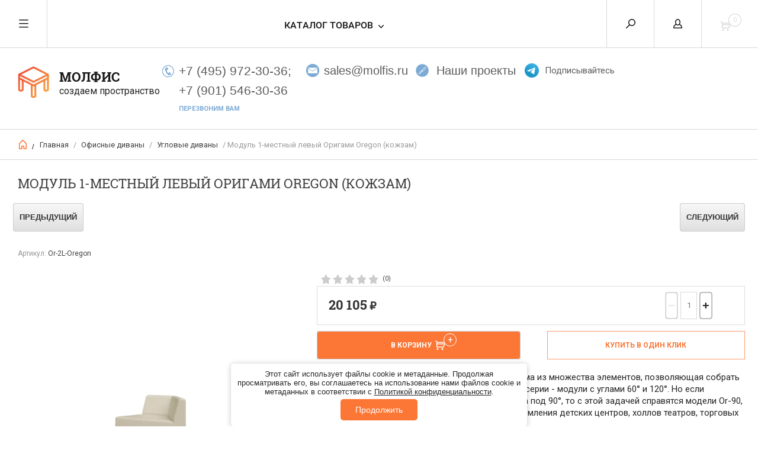

--- FILE ---
content_type: text/html; charset=utf-8
request_url: https://molfis.ru/magazin/product/modul-1-mestnyj-levyj-origami-oregon-kozhzam
body_size: 31743
content:


	        <!doctype html><html lang="ru"><head><meta charset="utf-8"><meta name="robots" content="all"/><title>Купить мягкий офисный Модуль 1-местный левый Оригами Oregon (кожзам)</title><meta name="description" content="Коллекция диванов «Оригами» - уникальная система из множества элементов, позволяющая собрать различные интересные композиции. Особенность серии - модули с углами 60° и 120°. Но если необходимо расположить диваны в углу интерьера под 90°, то с этой задачей справятся модели Or-90, Or-90t и Or-pt. Диваны отлично подойдут для оформления детских центров, холлов театров, торговых центров, лаунж-зон."><meta name="keywords" content="Модуль 1-местный левый Оригами Oregon (кожзам)"><meta name="SKYPE_TOOLBAR" content="SKYPE_TOOLBAR_PARSER_COMPATIBLE"><meta name="viewport" content="width=device-width, initial-scale=1.0, maximum-scale=1.0, user-scalable=no"><meta name="format-detection" content="telephone=no"><meta http-equiv="x-rim-auto-match" content="none"><script src="/g/libs/jquery/1.10.2/jquery.min.js"></script>


	<link rel="stylesheet" href="/g/css/styles_articles_tpl.css">
<meta name="cmsmagazine" content="86368d8963b4f0f96b434aafa426cd49" />
<meta name="yandex-verification" content="99fa345ecaeab1ed" />
<meta name="google-site-verification" content="xVTYlwVXIpwrqVH-XEddEBRMLOKeKLFfqRX0G2N0abU" />
<meta name="yandex-verification" content="eda2e2a11155cb0f" />
<meta name="google-site-verification" content="nMAOQezC2Lox9nLDzZCZNtRZrwZB10wA-ABbrN0DvBw" />
<link rel='stylesheet' type='text/css' href='/shared/highslide-4.1.13/highslide.min.css'/>
<script type='text/javascript' src='/shared/highslide-4.1.13/highslide-full.packed.js'></script>
<script type='text/javascript'>
hs.graphicsDir = '/shared/highslide-4.1.13/graphics/';
hs.outlineType = null;
hs.showCredits = false;
hs.lang={cssDirection:'ltr',loadingText:'Загрузка...',loadingTitle:'Кликните чтобы отменить',focusTitle:'Нажмите чтобы перенести вперёд',fullExpandTitle:'Увеличить',fullExpandText:'Полноэкранный',previousText:'Предыдущий',previousTitle:'Назад (стрелка влево)',nextText:'Далее',nextTitle:'Далее (стрелка вправо)',moveTitle:'Передвинуть',moveText:'Передвинуть',closeText:'Закрыть',closeTitle:'Закрыть (Esc)',resizeTitle:'Восстановить размер',playText:'Слайд-шоу',playTitle:'Слайд-шоу (пробел)',pauseText:'Пауза',pauseTitle:'Приостановить слайд-шоу (пробел)',number:'Изображение %1/%2',restoreTitle:'Нажмите чтобы посмотреть картинку, используйте мышь для перетаскивания. Используйте клавиши вперёд и назад'};</script>

<!-- 46b9544ffa2e5e73c3c971fe2ede35a5 -->
<script type='text/javascript' src='/shared/s3/js/lang/ru.js'></script>
<script type='text/javascript' src='/shared/s3/js/common.min.js'></script>
<link rel='stylesheet' type='text/css' href='/shared/s3/css/calendar.css' /><link rel="icon" href="/favicon.ico" type="image/x-icon">

<!--s3_require-->
<link rel="stylesheet" href="/g/basestyle/1.0.1/user/user.css" type="text/css"/>
<link rel="stylesheet" href="/g/basestyle/1.0.1/cookie.message/cookie.message.css" type="text/css"/>
<link rel="stylesheet" href="/g/basestyle/1.0.1/user/user.blue.css" type="text/css"/>
<script type="text/javascript" src="/g/basestyle/1.0.1/user/user.js" async></script>
<link rel="stylesheet" href="/g/basestyle/1.0.1/cookie.message/cookie.message.blue.css" type="text/css"/>
<script type="text/javascript" src="/g/basestyle/1.0.1/cookie.message/cookie.message.js" async></script>
<!--/s3_require-->

<!--s3_goal-->
<script src="/g/s3/goal/1.0.0/s3.goal.js"></script>
<script>new s3.Goal({map:{"261113":{"goal_id":"261113","object_id":"87840509","event":"submit","system":"metrika","label":"FormaOS","code":"anketa"}}, goals: [], ecommerce:[{"ecommerce":{"detail":{"products":[{"id":"237155508","name":"Модуль 1-местный левый Оригами Oregon (кожзам)","price":20105,"brand":null,"category":"Офисные диваны/Угловые диваны/Фабрика МВК"}]}}}]});</script>
<!--/s3_goal-->
<link href="/t/v1204/images/css/nzstyles.css" rel="stylesheet"> <link rel="stylesheet" href="/t/v1204/images/theme10/theme.scss.css"><!--[if lt IE 10]><script src="/g/libs/ie9-svg-gradient/0.0.1/ie9-svg-gradient.min.js"></script><script src="/g/libs/jquery-placeholder/2.0.7/jquery.placeholder.min.js"></script><script src="/g/libs/jquery-textshadow/0.0.1/jquery.textshadow.min.js"></script><script src="/g/s3/misc/ie/0.0.1/ie.js"></script><![endif]--><!--[if lt IE 9]><script src="/g/libs/html5shiv/html5.js"></script><![endif]-->
<script type="text/javascript">
$(function(){
  var e = $(".page-up");
  var speed = 500;
  
  function show_scrollTop(){
    ( $(window).scrollTop()>300 ) ? e.fadeIn(600) : e.hide();
  }
  
  $(window).scroll( function(){show_scrollTop()} );
  show_scrollTop();
});

var smoothJumpUp = function() {
  if (document.body.scrollTop>0 || document.documentElement.scrollTop>0) {
    window.scrollBy(0,-40);
    setTimeout(smoothJumpUp, 0);
  }
}
</script>
<link rel="stylesheet" href="/t/v1204/images/css/disign.scss.css"><link rel="stylesheet" href="/t/v1204/images/site.addons.scss.css"><style>
/* СОХРАНЯЕМ ТОЛЬКО СТИЛИ ДЛЯ ИНТЕРФЕЙСА ФИЛЬТРАЦИИ */
#filterMenu {
  margin: 20px 0;
  text-align: left;
}

.filter-btn {
  margin: 5px 8px 5px 0;
  padding: 8px 16px;
  background-color: #f5f5f5;
  border: 1px solid #ccc;
  font-family: Montserrat, sans-serif;
  font-size: 14px;
  color: #333;
  cursor: pointer;
  border-radius: 4px;
  transition: background-color 0.3s, color 0.3s;
  text-transform: none; /* Важно: убираем трансформацию текста */
}

.filter-btn:hover {
  background-color: #e0e0e0;
}

.filter-btn.active {
  background-color: #333;
  color: #fff;
}

.fade-in {
  opacity: 0;
  transform: translateY(20px) scale(0.95);
  animation: fadeInAnim 0.7s ease forwards;
}

@keyframes fadeInAnim {
  to {
    opacity: 1;
    transform: translateY(0) scale(1);
  }
}

.loading-indicator {
  padding: 10px;
  text-align: center;
  font-style: italic;
  color: #666;
  margin-bottom: 20px;
  font-family: Montserrat, sans-serif; /* Только для индикатора */
}

.hidden {
  display: none !important;
}

#loadMoreContainer {
  text-align: center;
  margin: 30px 0;
}

#loadMoreBtn {
  padding: 12px 30px;
  background-color: #333;
  color: white;
  border: none;
  border-radius: 4px;
  font-family: Montserrat, sans-serif;
  font-size: 14px;
  cursor: pointer;
  transition: background-color 0.3s;
  text-transform: none; /* Важно: убираем трансформацию текста */
}

#loadMoreBtn:hover {
  background-color: #555;
}

#loadMoreBtn:disabled {
  background-color: #999;
  cursor: not-allowed;
}

#lazyProductsContainer {
  display: grid;
  grid-template-columns: repeat(auto-fill, minmax(250px, 1fr));
  gap: 20px;
  margin-top: 20px;
}
</style>

<script>
document.addEventListener('DOMContentLoaded', function() {
  console.log('Страница загружена, проверяем категорию...');

  // Константы для ленивой загрузки
  const PAGE_SIZE = 25;
  let allProducts = [];
  let filteredProducts = [];
  let displayedCount = 0;
  let currentFilter = 'all';

  const allowedCategories = ['Кабинеты руководителя', 'Мебель для персонала'];

  function isAllowedCategory() {
    const breadcrumb = document.querySelector('.site-path-wrap');
    if (!breadcrumb) return false;

    const links = breadcrumb.querySelectorAll('a');
    return Array.from(links).some(link => {
      const linkText = link.textContent.trim();
      return allowedCategories.some(category => linkText.includes(category));
    });
  }

  if (!isAllowedCategory()) {
    console.log('Категория не разрешена. Фильтрацию не запускаем.');
    return;
  }

  console.log('Категория разрешена. Запускаем фильтрацию...');

  function initFilter(attempt = 0) {
    const container = document.querySelector('.product-list, .folders-block-wrap');
    
    if (!container) {
      if (attempt < 8) {
        setTimeout(() => initFilter(attempt + 1), 400);
      }
      return;
    }
    
    if (document.getElementById('filterMenu')) return;
    
    const newDiv = document.createElement('div');
    newDiv.id = 'filterMenu';
    
    const folderDesc = document.querySelector('.folder-desc');
    if (folderDesc) {
      folderDesc.insertAdjacentElement('beforebegin', newDiv);
    } else {
      container.insertAdjacentElement('beforebegin', newDiv);
    }
    
    buildFilterMenu();
  }

  initFilter();

  async function buildFilterMenu() {
    const filterMenu = document.getElementById('filterMenu');
    if (!filterMenu) return;
    
    const loadingIndicator = document.createElement('div');
    loadingIndicator.className = 'loading-indicator';
    loadingIndicator.textContent = 'Загружаем все товары категории...';
    filterMenu.appendChild(loadingIndicator);
    
    try {
      allProducts = await loadAllProducts();
      loadingIndicator.remove();
      
      if (!allProducts || allProducts.length === 0) return;
      
      const lazyContainer = document.createElement('div');
      lazyContainer.id = 'lazyProductsContainer';
      
      const container = document.querySelector('.product-list, .folders-block-wrap');
      if (container) {
        // Сохраняем оригинальные классы контейнера
        lazyContainer.className = container.className;
        container.parentNode.replaceChild(lazyContainer, container);
      }
      
      const pagination = document.querySelector('.shop2-pagelist');
      if (pagination) pagination.remove();
      
      filteredProducts = [...allProducts];
      buildFilters(allProducts, filterMenu);
      displayProducts();
      addLoadMoreButton();
      
    } catch (error) {
      console.error('Ошибка:', error);
      loadingIndicator.textContent = 'Ошибка загрузки. Фильтрация по текущим товарам.';
      
      const initialItems = Array.from(document.querySelectorAll('form.shop2-product-item, .shop2-product-item'));
      buildFilters(initialItems, filterMenu);
    }
    
    async function loadAllProducts() {
      const products = [];
      let currentPage = 1;
      
      const initialItems = Array.from(document.querySelectorAll('form.shop2-product-item, .shop2-product-item'));
      initialItems.forEach(item => products.push(item.cloneNode(true)));
      
      const totalPages = getTotalPages();
      console.log(`Всего страниц: ${totalPages}`);
      
      for (let page = 2; page <= totalPages; page++) {
        const pageUrl = getPageUrl(page);
        
        try {
          const response = await fetch(pageUrl);
          if (!response.ok) throw new Error(`HTTP error! status: ${response.status}`);
          
          const html = await response.text();
          const parser = new DOMParser();
          const doc = parser.parseFromString(html, 'text/html');
          
          const pageProducts = doc.querySelectorAll('form.shop2-product-item, .shop2-product-item');
          
          pageProducts.forEach(product => {
            products.push(product.cloneNode(true));
          });
        } catch (e) {
          console.error(`Ошибка:`, e);
        }
      }
      
      console.log(`Всего товаров: ${products.length}`);
      return products;
    }
    
    function getTotalPages() {
      const pagination = document.querySelector('.shop2-pagelist');
      if (!pagination) return 1;
      
      const lastPageElement = pagination.querySelector('.page-last');
      if (lastPageElement) {
        const lastPageText = lastPageElement.textContent.trim();
        if (lastPageText) {
          const match = lastPageText.match(/\d+/);
          if (match) {
            const lastPage = parseInt(match[0]);
            return lastPage + 1;
          }
        }
      }
      
      const lastPageLink = pagination.querySelector('.page-last a');
      if (lastPageLink) {
        const href = lastPageLink.href;
        const match = href.match(/\/(?:p|D)\/(\d+)$/) || href.match(/\/(\d+)$/);
        
        if (match) {
          const lastPage = parseInt(match[1]);
          return lastPage + 2;
        }
      }
      
      const pageItems = pagination.querySelectorAll('.page-num');
      let maxPage = 1;
      
      pageItems.forEach(item => {
        if (item.querySelector('span')) {
          const pageText = item.querySelector('span').textContent;
          const pageNum = parseInt(pageText);
          if (!isNaN(pageNum) && pageNum > maxPage) maxPage = pageNum;
        }
        else if (item.querySelector('a')) {
          const pageText = item.querySelector('a').textContent;
          const pageNum = parseInt(pageText);
          if (!isNaN(pageNum) && pageNum > maxPage) maxPage = pageNum;
        }
      });
      
      const nextPageLink = pagination.querySelector('.page-next a');
      if (nextPageLink && maxPage === 1) {
        maxPage = 2;
      }
      
      return maxPage + 1;
    }
    
    function getPageUrl(page) {
      const currentUrl = window.location.href;
      
      if (page === 1) {
        return currentUrl.replace(/\/p\/\d+$/, '').replace(/\/$/, '');
      }
      
      const pageNum = page - 1;
      return `${currentUrl.replace(/\/p\/\d+$/, '').replace(/\/$/, '')}/p/${pageNum}`;
    }
    
    function buildFilters(productItems, filterMenu) {
      const categoryCounts = {};
      
      function detectCategory(text) {
        text = text.toLowerCase();
        
        // Новые правила сортировки
      if (text.includes('рабочая станция') || text.includes('наборный элемент рабочей станции')) 
        return 'workstations';
      if (text.includes('бенч-система') || text.includes('бенч')) 
        return 'bench-systems';
      if (text.includes('угловое рабочее место')) 
        return 'corner-workstation';
      if (text.includes('антресоль')) 
        return 'antresoli';
      if (text.includes('ресепшен') || text.includes('ресепшн') || text.includes('угловой модуль') || text.includes('рецепция')) 
        return 'reception';
      if (text.includes('каркас стола')) 
        return 'table-frames';
      if (text.includes('перегородка на металлических опорах, на роликах')) 
        return 'mobile-partitions';
      if (text.includes('перегородки на металлических опорах на фетровых подпятниках')) 
        return 'fixed-partitions';
      
      // Существующие правила
      if (text.includes('экран')) return 'ekrany';
      if (text.includes('стеллаж')) return 'stellazhi';
      if (text.includes('приставка') || text.includes('брифинг')) return 'brifingi';
      if (text.includes('царга') || text.includes('передняя панель')) return 'tsargi';
      
      if (text.includes('стол')) {
        if (text.includes('журналь')) return 'stoly-zhurnalnye';
        if (text.includes('переговор')) return 'peregovornye-stoly';
        return 'stoly';
      }
      
      if ((text.includes('греденц') || text.includes('ящик подвесной') || text.includes('тумб')) && !text.includes('стол')) return 'tumbы';
      if (text.includes('шкаф')) return 'shkafy';
      if (text.includes('гардероб')) return 'garderoby';
      if (text.includes('опора') || text.includes('кабель-канал') || text.includes('кабельканал') || 
          text.includes('лоток') || text.includes('заглушка') || text.includes('опоры') || text.includes('топ') || text.includes('подвес') || 
          text.includes('фасад') || text.includes('соединительный элемент') || text.includes('комплект соединителей') || 
          text.includes('комплект cоединительных элементов') || 
          text.includes('подставка под системный блок') || text.includes('подставка') || 
          text.includes('полка') || text.includes('подушка ткань')) 
        return 'accessories';
       if (text.includes('комплект')) return 'gotovye komplekty';
      return 'other';
    }
      
      productItems.forEach(item => {
        const titleElement = item.querySelector('.product-name a, .name a, .title a');
        if (titleElement) {
          const title = titleElement.textContent.trim();
          const category = detectCategory(title);
          item.setAttribute('data-category', category);
          
          if (!categoryCounts[category]) {
            categoryCounts[category] = 0;
          }
          categoryCounts[category]++;
        }
      });
      
      filterMenu.innerHTML = '';
      
      const allButton = document.createElement('button');
      allButton.className = 'filter-btn active';
      allButton.setAttribute('data-filter', 'all');
      allButton.innerText = `Все изделия (${productItems.length})`;
      filterMenu.appendChild(allButton);
      
      for (const category in categoryCounts) {
        const button = document.createElement('button');
        button.className = 'filter-btn';
        button.setAttribute('data-filter', category);
        button.innerText = `${getCategoryName(category)} (${categoryCounts[category]})`;
        filterMenu.appendChild(button);
      }
      
      function getCategoryName(key) {
        const names = {
          'stoly': 'Столы',
          'workstations': 'Рабочие станции',
          'bench-systems': 'Бенч-системы',
          'corner-workstation': 'Угловое рабочее место',
          'antresoli': 'Антресоли',
          'accessories': 'Аксессуары',
          'reception': 'Ресепшен',
          'table-frames': 'Каркасы столов',
          'mobile-partitions': 'Мобильные перегородки',
          'fixed-partitions': 'Стационарные перегородки',
          'peregovornye-stoly': 'Переговорные столы',
          'stoly-zhurnalnye': 'Столы журнальные',
          'brifingi': 'Брифинги',
          'stellazhi': 'Стеллажи',
          'ekrany': 'Экраны',
          'tumbы': 'Тумбы',
          'tsargi': 'Царги',
          'shkafy': 'Шкафы',
          'garderoby': 'Гардеробы',
          'gotovye komplekty': 'Готовые комплекты',
          'other': 'Другое'
        };
        return names[key] || key;
      }
      
      const filterButtons = filterMenu.querySelectorAll('.filter-btn');
      
      filterButtons.forEach(button => {
        button.addEventListener('click', function() {
          filterButtons.forEach(btn => btn.classList.remove('active'));
          this.classList.add('active');
          applyFilter(this.getAttribute('data-filter'));
        });
      });
    }
    
    function addLoadMoreButton() {
      const loadMoreContainer = document.createElement('div');
      loadMoreContainer.id = 'loadMoreContainer';
      
      const loadMoreBtn = document.createElement('button');
      loadMoreBtn.id = 'loadMoreBtn';
      loadMoreBtn.textContent = 'Показать еще';
      
      loadMoreContainer.appendChild(loadMoreBtn);
      
      const lazyContainer = document.getElementById('lazyProductsContainer');
      if (lazyContainer) {
        lazyContainer.insertAdjacentElement('afterend', loadMoreContainer);
      }
      
      loadMoreBtn.addEventListener('click', displayProducts);
    }
    
    function displayProducts() {
      const lazyContainer = document.getElementById('lazyProductsContainer');
      if (!lazyContainer) return;
      
      const nextProducts = filteredProducts.slice(displayedCount, displayedCount + PAGE_SIZE);
      
      nextProducts.forEach(product => {
        const clone = product.cloneNode(true);
        lazyContainer.appendChild(clone);
        
        setTimeout(() => {
          clone.classList.add('fade-in');
        }, 10);
      });
      
      displayedCount += nextProducts.length;
      updateLoadMoreButton();
    }
    
    function updateLoadMoreButton() {
      const loadMoreBtn = document.getElementById('loadMoreBtn');
      if (!loadMoreBtn) return;
      
      if (displayedCount >= filteredProducts.length) {
        loadMoreBtn.disabled = true;
        loadMoreBtn.textContent = 'Все товары показаны';
      } else {
        loadMoreBtn.disabled = false;
        loadMoreBtn.textContent = `Показать еще (${filteredProducts.length - displayedCount})`;
      }
    }
    
    function applyFilter(filter) {
      currentFilter = filter;
      displayedCount = 0;
      
      if (filter === 'all') {
        filteredProducts = [...allProducts];
      } else {
        filteredProducts = allProducts.filter(item => 
          item.getAttribute('data-category') === filter
        );
      }
      
      const lazyContainer = document.getElementById('lazyProductsContainer');
      if (lazyContainer) {
        lazyContainer.innerHTML = '';
      }
      
      displayProducts();
    }
  }
});
</script><link rel="stylesheet" href="/g/libs/lightgallery/v1.6.8/lightgallery.min.css"><script src="/g/libs/lightgallery/v1.6.8/lightgallery.min.js"></script><link rel="stylesheet" href="/t/v1204/images/css/ors_privacy.scss.css">
<script src="/t/v1204/images/js/ors_privacy.js"></script>

<div class="cookies-warning cookies-block-js">
	<div class="cookies-warning__body">
		Этот сайт использует файлы cookie и метаданные. 
Продолжая просматривать его, вы соглашаетесь на использование нами файлов cookie и метаданных в соответствии 
с <a target="_blank" href="/politika-konfidencialnosti">Политикой конфиденциальности</a>. <br>
		<div class="cookies-warning__close gr-button-5 cookies-close-js">
			Продолжить
		</div>
	</div>
</div><link rel="stylesheet" href="/t/v1204/images/css/dop_styles.scss.css"><link rel="stylesheet" href="/t/v1204/images/css/addon_style.scss.css"></head><body><a class="page-up" href="javascript:smoothJumpUp()">^</a><div class="overlay"></div><nav class="menu-top-wrapper"><div class="close-menu"></div><ul class="menu-top"><li><a href="/o-kompanii" >О компании</a></li><li><a href="/dizajn-ofisa" >Дизайн офиса</a></li><li><a href="/dostavka-i-oplata" >Доставка и оплата</a></li><li><a href="/nashi-proekty" >Наши проекты</a></li><li><a href="/kontakty" >Контакты</a></li><li><a href="/poleznaya-informaciya" >Полезная информация</a></li><li><a href="/vozvrat" >Возврат</a></li></ul></nav><div class="cart-wr-in"><div class="block-body"><div class="cart-icon"></div><div class="close-cart"></div><div class="shop-cart-opened"></div></div></div><div class="shop2-block login-form ">
	<div class="block-body">
		<div class="close-login"></div>
				<form method="post" action="/users">
			<input type="hidden" name="mode" value="login" />
			<div class="row">
				<label class="field text"><input type="text" name="login" id="login" tabindex="1" value="" placeholder="Логин или e-mail"/></label>
			</div>
			<div class="row">
				<label class="field password"><input type="password" name="password" id="password" tabindex="2" value="" placeholder="Пароль"/></label>
			</div>
			<a class="frg_pass" href="/users/forgot_password">Забыли пароль?</a>
			<button type="submit" class="signin-btn" tabindex="3">Войти</button>
		<div class="clear-container"></div>			
		<re-captcha data-captcha="recaptcha"
     data-name="captcha"
     data-sitekey="6LddAuIZAAAAAAuuCT_s37EF11beyoreUVbJlVZM"
     data-lang="ru"
     data-rsize="invisible"
     data-type="image"
     data-theme="light"></re-captcha></form>

		
		<a class="registration" href="/users/register" class="register">Регистрация</a>
		
		
	</div>
</div><div class="search-form-wrap"><div class="search-close"></div><form action="/magazin/search" class="search-form" enctype="multipart/form-data"><input type="text" name="search_text" size="20" class="search-text" value="" placeholder="Введите ключевое слово:" /><input class="search-button" type="submit" value="" /><re-captcha data-captcha="recaptcha"
     data-name="captcha"
     data-sitekey="6LddAuIZAAAAAAuuCT_s37EF11beyoreUVbJlVZM"
     data-lang="ru"
     data-rsize="invisible"
     data-type="image"
     data-theme="light"></re-captcha></form><div class="clear-container"></div><div class="shop2-block search-form "><div class="block-title"><strong>Расширенный поиск</strong><span>&nbsp;</span></div><div class="block-body"><form action="/magazin/search" enctype="multipart/form-data"><input type="hidden" name="sort_by" value=""/><div class="row clear-self"><div class="row-title">Цена руб.</div><div class="param-wrap param_range price range_slider_wrapper"><div class="td param-body"><div class="price_range clear-self"><label class="range min"><input name="s[price][min]" type="text" size="5" class="small low" value="0" /></label><label class="range max"><input name="s[price][max]" type="text" size="5" class="small hight" value="250000" /></label></div><div class="input_range_slider"></div></div></div></div><div class="row"><label class="row-title" for="shop2-name">Название:</label><input type="text" name="s[name]" size="20" id="shop2-name" value="" /></div><div class="row"><label class="row-title" for="shop2-article">Артикул:</label><input type="text" name="s[article]" id="shop2-article" value="" /></div><div class="row"><label class="row-title" for="shop2-text">Текст:</label><input type="text" name="search_text" size="20" id="shop2-text"  value="" /></div><div class="row"><div class="row-title">Выберите категорию:</div><select name="s[folder_id]" id="s[folder_id]"><option value="">Все</option><option value="480402503" > Кабинеты руководителя</option><option value="496744309" >&raquo; Доступные</option><option value="569996309" >&raquo;&raquo; First (1)</option><option value="570006909" >&raquo;&raquo; YALTA (1)</option><option value="570038509" >&raquo;&raquo; METAL SYSTEM DIRECT (1)</option><option value="570184509" >&raquo;&raquo; Кабинет Raut (1)</option><option value="570230509" >&raquo;&raquo; ONIX DIRECT (1)</option><option value="569964909" >&raquo;&raquo; Boston Director (1)</option><option value="496779109" >&raquo; Бизнес-класс</option><option value="570060309" >&raquo;&raquo; FRESCO (1)</option><option value="570060709" >&raquo;&raquo; CROSS (1)</option><option value="570253709" >&raquo;&raquo; Торстон (1)</option><option value="498999309" >&raquo;&raquo; Vestar (1)</option><option value="496786309" >&raquo; Премиум-класс</option><option value="569822709" >&raquo;&raquo; Кабинет Doge (1)</option><option value="569877709" >&raquo;&raquo; КАБИНЕТ JERA (1)</option><option value="498999109" >&raquo;&raquo; MINISTRY (1)</option><option value="496733709" >&raquo; Современные</option><option value="570060509" >&raquo;&raquo; FRESCO (1)</option><option value="570060909" >&raquo;&raquo; CROSS (1)</option><option value="570038309" >&raquo;&raquo; METAL SYSTEM DIRECT (1)</option><option value="570230709" >&raquo;&raquo; ONIX DIRECT (1)</option><option value="496715509" >&raquo; Классические</option><option value="498997709" >&raquo;&raquo; MINISTRY (1)</option><option value="498998709" >&raquo;&raquo; Кабинет Doge (1)</option><option value="570193709" >&raquo;&raquo; Кабинет Raut (1)</option><option value="420105509" >&raquo; FRESCO</option><option value="391732909" >&raquo; CROSS</option><option value="218030508" >&raquo; METAL SYSTEM DIRECT</option><option value="480419103" >&raquo; YALTA</option><option value="29898104" >&raquo; MINISTRY</option><option value="24542904" >&raquo; Кабинет Doge</option><option value="480412503" >&raquo; Кабинет Raut</option><option value="114342301" >&raquo; ONIX DIRECT</option><option value="335698705" >&raquo; Торстон</option><option value="480412303" >&raquo; Morris</option><option value="480397503" >&raquo; First</option><option value="480398503" >&raquo; Boston Director</option><option value="480411903" >&raquo; TORR</option><option value="149287509" >&raquo; ONIX WOOD DIRECT</option><option value="76028307" >&raquo; SHIFT</option><option value="47112304" >&raquo; EXE</option><option value="85224507" >&raquo; ONIX DIRECT LUX</option><option value="2928506" >&raquo; Vestar</option><option value="86320506" >&raquo; CORNER</option><option value="480427503" >&raquo; КАБИНЕТ JERA</option><option value="480400503" > Мебель для персонала</option><option value="486539703" >&raquo; Серия SKID</option><option value="166855902" >&raquo;&raquo; Столы</option><option value="166856502" >&raquo;&raquo; Экраны</option><option value="166856902" >&raquo;&raquo; Тумбы</option><option value="166857902" >&raquo;&raquo; Электрификация</option><option value="480424703" >&raquo; MOBILE SYSTEM</option><option value="480423703" >&raquo; Metal System Style</option><option value="22853301" >&raquo; HOME OFFICE</option><option value="480404503" >&raquo; Boston</option><option value="480418303" >&raquo; NOVA S</option><option value="480405703" >&raquo; Рива</option><option value="480404903" >&raquo; Моно Люкс</option><option value="480400703" >&raquo; Классик</option><option value="480404703" >&raquo; Милан</option><option value="70191901" >&raquo; LOCKER plus</option><option value="112517501" >&raquo; ONIX</option><option value="167304502" >&raquo; Flex</option><option value="21250504" >&raquo; LOFT</option><option value="187261704" >&raquo; X-PULL</option><option value="187888304" >&raquo; R-LINE</option><option value="90186905" >&raquo; Vasanta</option><option value="1355306" >&raquo; Инновация</option><option value="73542106" >&raquo; Style</option><option value="78246906" >&raquo; SLIM SYSTEM</option><option value="113859106" >&raquo; Tour Light</option><option value="212507704" >&raquo; Столы складные FT</option><option value="212425304" >&raquo; CT Silver</option><option value="115518707" >&raquo; MOVE UP</option><option value="144118507" >&raquo; ESTETICA</option><option value="212663308" >&raquo; ONIX WOOD</option><option value="148292909" >&raquo;&raquo; Столы письменные</option><option value="148304109" >&raquo;&raquo; Столы эргономичные</option><option value="148304509" >&raquo;&raquo; Брифинг-приставки</option><option value="148305509" >&raquo;&raquo; Рабочие станции и наборные элементы</option><option value="148306109" >&raquo;&raquo; Широкие рабочие станции и наборные элементы</option><option value="148306309" >&raquo;&raquo; Столы переговорные и наборные элементы</option><option value="148306709" >&raquo;&raquo; Царги для столов</option><option value="213362708" >&raquo; QUATTRO 4Х4</option><option value="213550308" >&raquo; QUATTRO 5Х5</option><option value="213571908" >&raquo; MARIS шкафы-купе</option><option value="217103108" >&raquo; CONCEPT</option><option value="480401103" > Офисные кресла</option><option value="480401303" >&raquo; Кресла для руководителей</option><option value="490991503" >&raquo;&raquo; Кресла руководителя хром</option><option value="490991303" >&raquo;&raquo; Кресла руководителя дерево</option><option value="492357503" >&raquo;&raquo; Кресла руководителя пластик</option><option value="153822502" >&raquo;&raquo; Спинка сетка</option><option value="159997502" >&raquo;&raquo; Премиум</option><option value="480401503" >&raquo; Кресла для персонала</option><option value="155087702" >&raquo;&raquo; Спинка сетка</option><option value="155089102" >&raquo;&raquo; Кресла хромированные</option><option value="155089502" >&raquo;&raquo; Кресла пластик</option><option value="155110702" >&raquo;&raquo; Кресла сиденье и спинка дерево</option><option value="105299506" >&raquo;&raquo; Кресла сиденье и спинка пластик</option><option value="559170309" >&raquo;&raquo; Кресла для персонала премиум</option><option value="480400903" >&raquo; Кресла для конференц-залов</option><option value="480406503" > Офисные стулья</option><option value="490991703" >&raquo; На полозьях</option><option value="490991903" >&raquo; На ножках</option><option value="480439303" >&raquo; Складные</option><option value="132795302" >&raquo; На деревянном каркасе</option><option value="132797702" >&raquo; На металлическом каркасе</option><option value="139671702" >&raquo; Спинка сетка</option><option value="139672302" >&raquo; Со столиком</option><option value="144870902" >&raquo; Сиденье и спинка из фанеры</option><option value="513993109" >&raquo; На колесиках</option><option value="514025309" >&raquo; Штабелируемые</option><option value="514028109" >&raquo; Без подлокотников</option><option value="514028309" >&raquo; С подлокотниками</option><option value="480399703" > Офисные диваны</option><option value="6163701" >&raquo; Коллекции диванов</option><option value="6326301" >&raquo;&raquo; Диваны Астро</option><option value="6327301" >&raquo;&raquo; Диваны Бентли</option><option value="64727104" >&raquo;&raquo; Диваны VISPO WOOD</option><option value="65311704" >&raquo;&raquo; Диваны Vispo</option><option value="66245104" >&raquo;&raquo; Диваны Fiotto</option><option value="66881104" >&raquo;&raquo; Диваны Tordino</option><option value="94071506" >&raquo;&raquo; Диваны ELLA</option><option value="100565106" >&raquo;&raquo; Диваны Palladio</option><option value="14310913" >&raquo;&raquo; Диваны SHELBY</option><option value="27942313" >&raquo;&raquo; Диваны Volta</option><option value="58859313" >&raquo;&raquo; Диваны Saimon</option><option value="65039313" >&raquo;&raquo; Мягкая мебель Vento</option><option value="6223101" >&raquo; Мягкие кресла</option><option value="6250101" >&raquo; Двухместные диваны</option><option value="6250701" >&raquo; Трехместные диваны</option><option value="270682107" >&raquo; Четырехместные диваны</option><option value="6255701" >&raquo; Угловые диваны</option><option value="14340913" >&raquo; Акустические кабины</option><option value="480404103" > Стойки ресепшн</option><option value="480418103" >&raquo; Ресепшн RAUT</option><option value="68520906" >&raquo; Ресепшн Riva</option><option value="74723306" >&raquo; Ресепшн Style</option><option value="74797506" >&raquo; Ресепшн Vasanta</option><option value="212975308" >&raquo; Ресепшн ONIX</option><option value="19988501" > Переговорные</option><option value="480441903" >&raquo; I-MEET</option><option value="480442103" >&raquo;&raquo; ОБЗОР</option><option value="480442303" >&raquo;&raquo; ФОТОГАЛЕРЕЯ</option><option value="480442503" >&raquo;&raquo; АССОРТИМЕНТ</option><option value="75471706" >&raquo; DOGE</option><option value="77275306" >&raquo; First</option><option value="77474706" >&raquo; YALTA</option><option value="81998306" >&raquo; Metal System Style</option><option value="82528506" >&raquo; Vestar</option><option value="480405103" > Столы складные и трансформеры</option><option value="480398703" > Мебель для баров и кафе</option><option value="480423303" >&raquo; Высокие стулья</option><option value="480423503" >&raquo; Низкие стулья</option><option value="480399103" > Мебель для гостиниц</option><option value="211692708" >&raquo; LIGHT</option><option value="130466909" >&raquo;&raquo; Кровати и изголовья</option><option value="130467109" >&raquo;&raquo; Тумбы прикроватные и матрацы</option><option value="130467309" >&raquo;&raquo; Столы и тумбы</option><option value="130467509" >&raquo;&raquo; Шкафы и вешалки</option><option value="59626104" > Кресла стулья</option><option value="64709704" >&raquo; ProfOffice</option><option value="71383104" >&raquo; Riva кресла и стулья</option><option value="266088909" >&raquo;&raquo; RV DESIGN</option><option value="266098509" >&raquo;&raquo; RIVA CHAIR</option><option value="266099309" >&raquo;&raquo; RCH RUSSIA</option><option value="80273904" >&raquo; Мирэй Групп</option><option value="25891908" >&raquo; Unital</option></select></div><div id="shop2_search_custom_fields"></div><div id="shop2_search_global_fields">
																																		</div><div class="row"><div class="row-title">Производитель:</div><select name="s[vendor_id]"><option value="">Все</option><option value="42030303" >Беларусь</option><option value="42030703" >Китай</option><option value="42030903" >Россия</option><option value="42031103" >США</option><option value="42031303" >Япония</option><option value="42030503" >Италия</option><option value="45790303" >Германия</option><option value="41665102" >Белоруссия-Россия</option><option value="41735302" >Беларусь-Россия</option><option value="19175304" >COUGAR</option><option value="52504507" >Россия-Италия</option><option value="49020709" >Unital</option></select></div><div class="row"><div class="row-title">Стопируются:</div><select name="s[flags][36113]"><option value="">Все</option><option value="1">да</option><option value="0">нет</option></select></div><div class="row"><div class="row-title">ХИТ:</div><select name="s[flags][1071509]"><option value="">Все</option><option value="1">да</option><option value="0">нет</option></select></div><div class="row"><div class="row-title">Новинка:</div><select name="s[flags][2]"><option value="">Все</option><option value="1">да</option><option value="0">нет</option></select></div><div class="row"><div class="row-title">Спецпредложение:</div><select name="s[flags][1]"><option value="">Все</option><option value="1">да</option><option value="0">нет</option></select></div><div class="row"><div class="row-title">Результатов на странице:</div><select name="s[products_per_page]"><option value="5">5</option><option value="20">20</option><option value="35">35</option><option value="50">50</option><option value="65">65</option><option value="80">80</option><option value="95">95</option></select></div><div class="clear-container"></div><div class="row"><button type="submit" class="search-btn">Найти</button></div><re-captcha data-captcha="recaptcha"
     data-name="captcha"
     data-sitekey="6LddAuIZAAAAAAuuCT_s37EF11beyoreUVbJlVZM"
     data-lang="ru"
     data-rsize="invisible"
     data-type="image"
     data-theme="light"></re-captcha></form><div class="clear-container"></div></div></div><!-- Search Form --></div><div class="folders-shared"><div class="close-folders"></div><ul class="folders"><li><a href="/magazin/folder/kabinety-rukovoditelya" >Кабинеты руководителя</a><ul class="level-2"><li><a href="/magazin/folder/kabinety-rukovoditelya-nedorogo" >Доступные</a></li><li><a href="/magazin/folder/kabinety-rukovoditelya-biznes" >Бизнес-класс</a></li><li><a href="/magazin/folder/kabinety-rukovoditelya-premium" >Премиум-класс</a></li><li><a href="/magazin/folder/kabinety-rukovoditelya-sovremennye" >Современные</a></li><li><a href="/magazin/folder/kabinety-rukovoditelya-klassicheskie" >Классические</a></li><li class="hidden "><a href="/magazin/folder/kabinet-rukovoditelya-fresco" >FRESCO</a></li><li class="hidden "><a href="/magazin/folder/kabinet-rukovoditelya-cross" >CROSS</a></li><li class="hidden "><a href="/magazin/folder/kabinet-dlya-rukovoditelej-metal-system-direct" >METAL SYSTEM DIRECT</a></li><li class="hidden "><a href="/magazin/folder/kabinet-yalta" >YALTA</a></li><li class="hidden "><a href="/magazin/folder/kabinet-ministry" >MINISTRY</a></li><li class="hidden "><a href="/magazin/folder/kabinet-rukovoditelya-doge" >Кабинет Doge</a></li><li class="hidden "><a href="/magazin/folder/kabinet-raut" >Кабинет Raut</a></li><li class="hidden "><a href="/magazin/folder/kabinet-onix-direct" >ONIX DIRECT</a></li><li class="hidden "><a href="/magazin/folder/torston-kabinet-rukovoditelya" >Торстон</a></li><li class="hidden "><a href="/magazin/folder/kabinet-morris" >Morris</a></li><li class="hidden "><a href="/magazin/folder/kabinet-first" >First</a></li><li class="hidden "><a href="/magazin/folder/kabinet-boston-director" >Boston Director</a></li><li class="hidden "><a href="/magazin/folder/kabinet-torr" >TORR</a></li><li class="hidden "><a href="/magazin/folder/kabinety-rukovoditelya-onix-wood-direct" >ONIX WOOD DIRECT</a></li><li class="hidden "><a href="/magazin/folder/kabinet-shift" >SHIFT</a></li><li class="hidden "><a href="/magazin/folder/kabinet-exe" >EXE</a></li><li class="hidden "><a href="/magazin/folder/kabinet-onix-direct-lux" >ONIX DIRECT LUX</a></li><li class="hidden "><a href="/magazin/folder/kabinet-rukovoditelya-vestar" >Vestar</a></li><li class="hidden "><a href="/magazin/folder/kabinet-rukovoditelya-corner" >CORNER</a></li><li class="hidden "><a href="/magazin/folder/kabinet-jera" >КАБИНЕТ JERA</a></li></ul></li><li><a href="/magazin/folder/ofisnaya-mebel-dlya-personala" >Мебель для персонала</a><ul class="level-2"><li class="hidden "><a href="/magazin/folder/seriya-mebeli-skid" >Серия SKID</a></li><li class="hidden "><a href="/magazin/folder/mobile-system" >MOBILE SYSTEM</a></li><li class="hidden "><a href="/magazin/folder/metal-system-style" >Metal System Style</a></li><li class="hidden "><a href="/magazin/folder/seriya-home-office" >HOME OFFICE</a></li><li class="hidden "><a href="/magazin/folder/seriya-boston" >Boston</a></li><li class="hidden "><a href="/magazin/folder/nova-s" >NOVA S</a></li><li class="hidden "><a href="/magazin/folder/mebel_seriya-riva" >Рива</a></li><li class="hidden "><a href="/magazin/folder/mono-lyuks" >Моно Люкс</a></li><li class="hidden "><a href="/magazin/folder/klassik" >Классик</a></li><li class="hidden "><a href="/magazin/folder/seriya-milan" >Милан</a></li><li class="hidden "><a href="/magazin/folder/shkafy-locker-plus" >LOCKER plus</a></li><li class="hidden "><a href="/magazin/folder/mebel-onix" >ONIX</a></li><li class="hidden "><a href="/magazin/folder/mebel-dlya-personala-flex" >Flex</a></li><li class="hidden "><a href="/magazin/folder/mebel-loft" >LOFT</a></li><li class="hidden "><a href="/magazin/folder/ofisnaya-mebel-x-pull" >X-PULL</a></li><li class="hidden "><a href="/magazin/folder/peregorodki-r-line" >R-LINE</a></li><li class="hidden "><a href="/magazin/folder/vasanta-mebel-dlya-personala" >Vasanta</a></li><li class="hidden "><a href="/magazin/folder/ofisnaya-mebel-dlya-personala-innovaciya" >Инновация</a></li><li class="hidden "><a href="/magazin/folder/ofisnaya-mebel-style" >Style</a></li><li class="hidden "><a href="/magazin/folder/mebel-na-metallokarkase-slim-system" >SLIM SYSTEM</a></li><li class="hidden "><a href="/magazin/folder/tour-light-ofisnaya-mebel" >Tour Light</a></li><li class="hidden "><a href="/magazin/folder/stoly-skladnye-ft" >Столы складные FT</a></li><li class="hidden "><a href="/magazin/folder/stoly-mobilnye-ct-silver" >CT Silver</a></li><li class="hidden "><a href="/magazin/folder/stoly-s-regulirovkoj-vysoty-move-up" >MOVE UP</a></li><li class="hidden "><a href="/magazin/folder/estetica-ofisnaya-mebel" >ESTETICA</a></li><li class="hidden "><a href="/magazin/folder/mebel-dlya-personala-onix-wood" >ONIX WOOD</a></li><li class="hidden "><a href="/magazin/folder/mebel-dlya-personala-quattro-4h4" >QUATTRO 4Х4</a></li><li class="hidden "><a href="/magazin/folder/mebel-dlya-personala-quattro-5h5" >QUATTRO 5Х5</a></li><li class="hidden "><a href="/magazin/folder/ofisnye-shkafy-kupe-maris" >MARIS шкафы-купе</a></li><li class="hidden "><a href="/magazin/folder/mebel-dlya-personala-concept" >CONCEPT</a></li></ul></li><li><a href="/magazin/folder/ofisnye-kresla" >Офисные кресла</a><ul class="level-2"><li class="hidden "><a href="/magazin/folder/kresla-dlya-rukovoditelya" >Кресла для руководителей</a></li><li class="hidden "><a href="/magazin/folder/kresla-dlya-personala" >Кресла для персонала</a></li><li class="hidden "><a href="/magazin/folder/konferenc-kresla" >Кресла для конференц-залов</a></li></ul></li><li><a href="/magazin/folder/ofisnye-stulya" >Офисные стулья</a><ul class="level-2"><li class="hidden "><a href="/magazin/folder/ofisnye-stulya-na-polozyah" >На полозьях</a></li><li class="hidden "><a href="/magazin/folder/ofisnye-stulya-na-nozhkah" >На ножках</a></li><li class="hidden "><a href="/magazin/folder/skladnye-stulya" >Складные</a></li><li class="hidden "><a href="/magazin/folder/derevyannye-stulya" >На деревянном каркасе</a></li><li class="hidden "><a href="/magazin/folder/stul-na-metallicheskom-karkase" >На металлическом каркасе</a></li><li class="hidden "><a href="/magazin/folder/stul-spinka-setka" >Спинка сетка</a></li><li class="hidden "><a href="/magazin/folder/stul-so-stolikom" >Со столиком</a></li><li class="hidden "><a href="/magazin/folder/stulya-sidene-i-spinka-iz-fanery" >Сиденье и спинка из фанеры</a></li><li class="hidden "><a href="/magazin/folder/stulya-na-kolesikah" >На колесиках</a></li><li class="hidden "><a href="/magazin/folder/shtabeliruemye-stulya" >Штабелируемые</a></li><li class="hidden "><a href="/magazin/folder/stulya-bez-podlokotnikov" >Без подлокотников</a></li><li class="hidden "><a href="/magazin/folder/stulya-s-podlokotnikami" >С подлокотниками</a></li></ul></li><li class="opened"><a href="/magazin/folder/divany-dlya-ofisa" >Офисные диваны</a><ul class="level-2"><li class="hidden "><a href="/magazin/folder/katalog-ofisnyh-divanov" >Коллекции диванов</a></li><li class="hidden "><a href="/magazin/folder/myagkie-kresla" >Мягкие кресла</a></li><li class="hidden "><a href="/magazin/folder/dvuhmestnye-divany" >Двухместные диваны</a></li><li class="hidden "><a href="/magazin/folder/trehmestnye-divany" >Трехместные диваны</a></li><li class="hidden "><a href="/folder/270682107" >Четырехместные диваны</a></li><li class="hidden opened active"><a href="/magazin/folder/uglovye-divany" >Угловые диваны</a></li><li class="hidden "><a href="/magazin/folder/akusticheskie-kabiny" >Акустические кабины</a></li></ul></li><li><a href="/magazin/folder/resepshn" >Стойки ресепшн</a><ul class="level-2"><li class="hidden "><a href="/magazin/folder/resepshen-raut" >Ресепшн RAUT</a></li><li class="hidden "><a href="/magazin/folder/resepshen-riva" >Ресепшн Riva</a></li><li class="hidden "><a href="/magazin/folder/resepshen-style" >Ресепшн Style</a></li><li class="hidden "><a href="/magazin/folder/resepshen-vasanta" >Ресепшн Vasanta</a></li><li class="hidden "><a href="/magazin/folder/ofisnye-stojki-resepshn-onix" >Ресепшн ONIX</a></li></ul></li><li><a href="/magazin/folder/stoly-dlya-peregovorov" >Переговорные</a><ul class="level-2"><li class="hidden "><a href="/magazin/folder/peregovornyj-stol-i-meet" >I-MEET</a></li><li class="hidden "><a href="/magazin/folder/doge-peregovornye-stoly" >DOGE</a></li><li class="hidden "><a href="/magazin/folder/stoly-dlya-peregovorov-first" >First</a></li><li class="hidden "><a href="/magazin/folder/stoly-peregovornye-yalta" >YALTA</a></li><li class="hidden "><a href="/magazin/folder/stoly-dlya-peregovorov-metal-system-style" >Metal System Style</a></li><li class="hidden "><a href="/magazin/folder/peregovornye-stoly-vestar" >Vestar</a></li></ul></li><li><a href="/magazin/folder/stoly-skladnye-i-transformery" >Столы складные и трансформеры</a></li><li><a href="/magazin/folder/mebel-dly-barov-i-kafe" >Мебель для баров и кафе</a><ul class="level-2"><li class="hidden "><a href="/magazin/folder/vysokiye-stulya" >Высокие стулья</a></li><li class="hidden "><a href="/magazin/folder/nizkiye-stulya" >Низкие стулья</a></li></ul></li><li><a href="/magazin/folder/gostinichnaya-mebel" >Мебель для гостиниц</a><ul class="level-2"><li class="hidden "><a href="/magazin/folder/mebel-dlya-gostinic-light" >LIGHT</a></li></ul></li><li class="hidden "><a href="/magazin/folder/proizvoditeli" >Кресла стулья</a><ul class="level-2"><li class="hidden "><a href="/magazin/folder/profoffice-solo" >ProfOffice</a></li><li><a href="/magazin/folder/riva-ofisnye-kresla-i-stulya" >Riva кресла и стулья</a></li><li><a href="/magazin/folder/mirej-grupp" >Мирэй Групп</a></li><li><a href="/folder/kresla-unital" >Unital</a></li></ul></li></ul></div><div class="site-wrapper page-in product-page sand"><header role="banner" class="site-header"><div class="header-top-panel"><div class="menu-icon"></div><div class="shop-cart-wr"><div class="cart-ico"></div><div id="shop2-cart-preview">
	<div class="cart-wr">
		<div class="shop2-block cart-preview">
		<div class="block_title empty">
			<div class="cart_amount">0</div>
		</div>
		</div>
	</div>
</div><!-- Cart Preview --></div><div class="block-title login-ico"></div><div class="site-search-wr"><div class="search-ico"></div></div><div class="folders-title">Каталог товаров</div><div class="folders-title smal">Каталог</div></div><div class="header-bot"><div class="site-name td"><a class="logo"  href="https://molfis.ru" ><img src="/d/molf_logo_bez_slov.png" width="65" height="" alt="МОЛФИС"></a><div class="name-desc-wrap"><a  href="https://molfis.ru"  title="На главную страницу">МОЛФИС</a><div class="site-descriptor">создаем пространство</div></div></div><div class="site-phone td"><div class="site-phone-in"><div class="site-phone-number phone-block"><div><a href="tel:+7 (495) 972-30-36">+7 (495) 972-30-36; </a> </div><div><a href="tel:+7 (901) 546-30-36">+7 (901) 546-30-36</a> </div></div><a href="#" class="callback">Перезвоним Вам</a></div></div><div class="mail"><a href="mailto:sales@molfis.ru">sales@molfis.ru</a></div><div class="dop"><a href="/nashi-proekty">Наши проекты</a></div><div class="social_top"><div class="soc_wr"><a href="https://t.me/molfismebel"> <img src="/thumb/2/bze0Mz2TMNcuDk3F1QCG8w/24r24/d/1430252-3452.png" alt=""> <span class="soc_title">Подписывайтесь</span> </a></div></div></div></header> <!-- .site-header --><div class="site-path-wrap"><div class="site-path-in"><span class="home"><a href="https://molfis.ru"></a> /</span>
<div class="site-path" data-url="/"><a href="/">Главная</a> / <a href="/magazin/folder/divany-dlya-ofisa">Офисные диваны</a> / <a href="/magazin/folder/uglovye-divany">Угловые диваны</a> / Модуль 1-местный левый Оригами Oregon (кожзам)</div></div></div><div class="site-container"><main role="main" class="site-main"><div class="site-main__inner load-ajax"><h1>Модуль 1-местный левый Оригами Oregon (кожзам)</h1>    
            
	
	
		
							
			
							
			
							
			
		
					
<div class="shop2-product-navigation">
<!--noindex--><a rel="nofollow" class="shop2-btn" href="/magazin/product/modul-1-mestnyj-levyj-origami-oregon-kozhzam/prev">ПРЕДЫДУЩИЙ</a><!--/noindex-->
<!--noindex--><a rel="nofollow" class="shop2-btn" href="/magazin/product/modul-1-mestnyj-levyj-origami-oregon-kozhzam/next">СЛЕДУЮЩИЙ</a><!--/noindex-->
</div>
<div class="card-page">
<form
	method="post"
	action="/magazin?mode=cart&amp;action=add"
	accept-charset="utf-8"
	class="shop2-product">

	<input type="hidden" name="kind_id" value="237155508"/>
	<input type="hidden" name="product_id" value="187264108"/>
	<input type="hidden" name="meta" value='{&quot;ves_izdelia&quot;:&quot;27&quot;,&quot;ob_em_upakovki&quot;:&quot;0.81&quot;,&quot;kategoria_obivki&quot;:&quot;233638707&quot;,&quot;kollekcia_obivki&quot;:&quot;233640907&quot;,&quot;cvet_211&quot;:[&quot;96145706&quot;,&quot;96145906&quot;,&quot;96146106&quot;,&quot;128205507&quot;,&quot;233647307&quot;,&quot;233647507&quot;,&quot;233647707&quot;,&quot;233647907&quot;,&quot;233648107&quot;,&quot;233648307&quot;,&quot;233648507&quot;,&quot;233648707&quot;,&quot;233648907&quot;,&quot;233649107&quot;,&quot;233649307&quot;,&quot;233649507&quot;,&quot;233649707&quot;,&quot;233649907&quot;,&quot;233650107&quot;,&quot;233650307&quot;,&quot;233650507&quot;,&quot;233650707&quot;,&quot;233650907&quot;,&quot;233651107&quot;,&quot;233651307&quot;,&quot;233651507&quot;],&quot;garantia&quot;:&quot;12&quot;,&quot;razmer_shghv_&quot;:&quot;1370\u0445705\u0445845&quot;,&quot;srok_proizvodstva&quot;:&quot;20-30 \u0440\u0430\u0431\u043e\u0447\u0438\u0445 \u0434\u043d\u0435\u0439&quot;}'/>
	<input type="hidden" name="alias" value='/magazin/product/modul-1-mestnyj-levyj-origami-oregon-kozhzam'/>
						
	
	
					<div class="shop2-product-article"><span>Артикул:</span> Or-2L-Oregon</div>
	
			<div class="side-l-r-wrapper">
	<div class="product-side-l">
		<div class="product-image-wrap">
						<div class="product-thumbnails-wrap special-block-wrapper" id="exaemple">
			<div class="product-thumbnails-wrap1 special-block clear-self" >
			<div class="scrollbar">
				<div class="handle">
					<div class="mousearea">
					</div>
				</div>
			</div>	
			<div class="product-thumbnails special-block-in frame">
				<ul class="thumbnails-in special-block1 product-list-thumbs clear-self">
																																<li>
						<a class="light_gallery2" href="/d/or-2l_origami_modul_1-mestnyj_levyj_ecotex_3025.jpg">
							<img src="/thumb/2/geEmKBx3X2aP9r_BdurmuA/140r140/d/or-2l_origami_modul_1-mestnyj_levyj_ecotex_3025.jpg" alt="Модуль 1-местный левый Оригами Oregon (кожзам)" title="Модуль 1-местный левый Оригами Oregon (кожзам)" />
						</a>
					</li>
											<li>
							<a class="light_gallery2" href="/d/or-2l_origami_modul_1-mestnyj_levyj_oregon_01.jpg">
								<img src="/thumb/2/q0kk5WHwosM1NJGCnD7F9Q/61r61/d/or-2l_origami_modul_1-mestnyj_levyj_oregon_01.jpg" alt="Модуль 1-местный левый Оригами Oregon (кожзам)" title="Модуль 1-местный левый Оригами Oregon (кожзам)" />
							</a>
							<div class="verticalMiddle"></div>
						</li>
											<li>
							<a class="light_gallery2" href="/d/or-2l_origami_modul_1-mestnyj_levyj_oregon_02.jpg">
								<img src="/thumb/2/RY15_aNjJNrcaQ_eNxNm2Q/61r61/d/or-2l_origami_modul_1-mestnyj_levyj_oregon_02.jpg" alt="Модуль 1-местный левый Оригами Oregon (кожзам)" title="Модуль 1-местный левый Оригами Oregon (кожзам)" />
							</a>
							<div class="verticalMiddle"></div>
						</li>
											<li>
							<a class="light_gallery2" href="/d/or-2l_origami_modul_1-mestnyj_levyj_oregon_03.jpg">
								<img src="/thumb/2/sPOZtg3DHlrLWgxYw1Rdsg/61r61/d/or-2l_origami_modul_1-mestnyj_levyj_oregon_03.jpg" alt="Модуль 1-местный левый Оригами Oregon (кожзам)" title="Модуль 1-местный левый Оригами Oregon (кожзам)" />
							</a>
							<div class="verticalMiddle"></div>
						</li>
											<li>
							<a class="light_gallery2" href="/d/or-2l_origami_modul_1-mestnyj_levyj_oregon_19.jpg">
								<img src="/thumb/2/k0GT2YoFltoYIS7pNR_a2g/61r61/d/or-2l_origami_modul_1-mestnyj_levyj_oregon_19.jpg" alt="Модуль 1-местный левый Оригами Oregon (кожзам)" title="Модуль 1-местный левый Оригами Oregon (кожзам)" />
							</a>
							<div class="verticalMiddle"></div>
						</li>
											<li>
							<a class="light_gallery2" href="/d/or-2l_origami_modul_1-mestnyj_levyj_oregon_07.jpg">
								<img src="/thumb/2/ovWQQ5L78OJj3vFJ8MyUcQ/61r61/d/or-2l_origami_modul_1-mestnyj_levyj_oregon_07.jpg" alt="Модуль 1-местный левый Оригами Oregon (кожзам)" title="Модуль 1-местный левый Оригами Oregon (кожзам)" />
							</a>
							<div class="verticalMiddle"></div>
						</li>
											<li>
							<a class="light_gallery2" href="/d/or-2l_origami_modul_1-mestnyj_levyj_oregon_08.jpg">
								<img src="/thumb/2/1i7Zl0HSJQRHfW2VHhqMvg/61r61/d/or-2l_origami_modul_1-mestnyj_levyj_oregon_08.jpg" alt="Модуль 1-местный левый Оригами Oregon (кожзам)" title="Модуль 1-местный левый Оригами Oregon (кожзам)" />
							</a>
							<div class="verticalMiddle"></div>
						</li>
											<li>
							<a class="light_gallery2" href="/d/or-2l_origami_modul_1-mestnyj_levyj_oregon_20.jpg">
								<img src="/thumb/2/XbSthE0pVZSr_h6oyL1bLw/61r61/d/or-2l_origami_modul_1-mestnyj_levyj_oregon_20.jpg" alt="Модуль 1-местный левый Оригами Oregon (кожзам)" title="Модуль 1-местный левый Оригами Oregon (кожзам)" />
							</a>
							<div class="verticalMiddle"></div>
						</li>
											<li>
							<a class="light_gallery2" href="/d/or-2l_origami_modul_1-mestnyj_levyj_oregon_21.jpg">
								<img src="/thumb/2/aAaPNryQyqXqW2rVcd0YTw/61r61/d/or-2l_origami_modul_1-mestnyj_levyj_oregon_21.jpg" alt="Модуль 1-местный левый Оригами Oregon (кожзам)" title="Модуль 1-местный левый Оригами Oregon (кожзам)" />
							</a>
							<div class="verticalMiddle"></div>
						</li>
											<li>
							<a class="light_gallery2" href="/d/or-2l_origami_modul_1-mestnyj_levyj_oregon_22.jpg">
								<img src="/thumb/2/FWnIoiVMzktghtsAdIVZ1g/61r61/d/or-2l_origami_modul_1-mestnyj_levyj_oregon_22.jpg" alt="Модуль 1-местный левый Оригами Oregon (кожзам)" title="Модуль 1-местный левый Оригами Oregon (кожзам)" />
							</a>
							<div class="verticalMiddle"></div>
						</li>
											<li>
							<a class="light_gallery2" href="/d/or-2l_origami_modul_1-mestnyj_levyj_oregon_26.jpg">
								<img src="/thumb/2/m5nYnrM32yFT8uEiML1MOA/61r61/d/or-2l_origami_modul_1-mestnyj_levyj_oregon_26.jpg" alt="Модуль 1-местный левый Оригами Oregon (кожзам)" title="Модуль 1-местный левый Оригами Oregon (кожзам)" />
							</a>
							<div class="verticalMiddle"></div>
						</li>
											<li>
							<a class="light_gallery2" href="/d/or-2l_origami_modul_1-mestnyj_levyj_oregon_33.jpg">
								<img src="/thumb/2/IGfxv2BEj9XbHFYJyweVxw/61r61/d/or-2l_origami_modul_1-mestnyj_levyj_oregon_33.jpg" alt="Модуль 1-местный левый Оригами Oregon (кожзам)" title="Модуль 1-местный левый Оригами Oregon (кожзам)" />
							</a>
							<div class="verticalMiddle"></div>
						</li>
											<li>
							<a class="light_gallery2" href="/d/or-2l_origami_modul_1-mestnyj_levyj_bravo_a_emerald.jpg">
								<img src="/thumb/2/hQOvA9j2sbyH0luo6oIt0Q/61r61/d/or-2l_origami_modul_1-mestnyj_levyj_bravo_a_emerald.jpg" alt="Модуль 1-местный левый Оригами Oregon (кожзам)" title="Модуль 1-местный левый Оригами Oregon (кожзам)" />
							</a>
							<div class="verticalMiddle"></div>
						</li>
											<li>
							<a class="light_gallery2" href="/d/or-2l_origami_modul_1-mestnyj_levyj_bravo_a_cream.jpg">
								<img src="/thumb/2/IHC8KXjdBX_QIypZhmPCpA/61r61/d/or-2l_origami_modul_1-mestnyj_levyj_bravo_a_cream.jpg" alt="Модуль 1-местный левый Оригами Oregon (кожзам)" title="Модуль 1-местный левый Оригами Oregon (кожзам)" />
							</a>
							<div class="verticalMiddle"></div>
						</li>
											<li>
							<a class="light_gallery2" href="/d/or-2l_origami_modul_1-mestnyj_levyj_bravo_a_grey.jpg">
								<img src="/thumb/2/EltcWMMlv9BKUGDXnN8aFQ/61r61/d/or-2l_origami_modul_1-mestnyj_levyj_bravo_a_grey.jpg" alt="Модуль 1-местный левый Оригами Oregon (кожзам)" title="Модуль 1-местный левый Оригами Oregon (кожзам)" />
							</a>
							<div class="verticalMiddle"></div>
						</li>
											<li>
							<a class="light_gallery2" href="/d/or-2l_origami_modul_1-mestnyj_levyj_bravo_a_blue.jpg">
								<img src="/thumb/2/kyHJp7ORb3ODUO8bBB0pJQ/61r61/d/or-2l_origami_modul_1-mestnyj_levyj_bravo_a_blue.jpg" alt="Модуль 1-местный левый Оригами Oregon (кожзам)" title="Модуль 1-местный левый Оригами Oregon (кожзам)" />
							</a>
							<div class="verticalMiddle"></div>
						</li>
											<li>
							<a class="light_gallery2" href="/d/or-2l_origami_modul_1-mestnyj_levyj_bravo_a_yellow.jpg">
								<img src="/thumb/2/rYHCRiSaw7X6hzuCwlTiOg/61r61/d/or-2l_origami_modul_1-mestnyj_levyj_bravo_a_yellow.jpg" alt="Модуль 1-местный левый Оригами Oregon (кожзам)" title="Модуль 1-местный левый Оригами Oregon (кожзам)" />
							</a>
							<div class="verticalMiddle"></div>
						</li>
											<li>
							<a class="light_gallery2" href="/d/or-2l_origami_modul_1-mestnyj_levyj_bravo_a_perple.jpg">
								<img src="/thumb/2/Ig0xt09MJVSLvXp1h_n6gA/61r61/d/or-2l_origami_modul_1-mestnyj_levyj_bravo_a_perple.jpg" alt="Модуль 1-местный левый Оригами Oregon (кожзам)" title="Модуль 1-местный левый Оригами Oregon (кожзам)" />
							</a>
							<div class="verticalMiddle"></div>
						</li>
											<li>
							<a class="light_gallery2" href="/d/or-2l_origami_modul_1-mestnyj_levyj_bravo_a_white.jpg">
								<img src="/thumb/2/fA830TQjGYIKZC1Z6jjctg/61r61/d/or-2l_origami_modul_1-mestnyj_levyj_bravo_a_white.jpg" alt="Модуль 1-местный левый Оригами Oregon (кожзам)" title="Модуль 1-местный левый Оригами Oregon (кожзам)" />
							</a>
							<div class="verticalMiddle"></div>
						</li>
											<li>
							<a class="light_gallery2" href="/d/or-2l_origami_modul_1-mestnyj_levyj_ecotex_3001.jpg">
								<img src="/thumb/2/HIZAuH61_8HdKtqCjoBEfA/61r61/d/or-2l_origami_modul_1-mestnyj_levyj_ecotex_3001.jpg" alt="Модуль 1-местный левый Оригами Oregon (кожзам)" title="Модуль 1-местный левый Оригами Oregon (кожзам)" />
							</a>
							<div class="verticalMiddle"></div>
						</li>
											<li>
							<a class="light_gallery2" href="/d/or-2l_origami_modul_1-mestnyj_levyj_ecotex_3002.jpg">
								<img src="/thumb/2/gfg_QF8z12hzQdpfzXYxsA/61r61/d/or-2l_origami_modul_1-mestnyj_levyj_ecotex_3002.jpg" alt="Модуль 1-местный левый Оригами Oregon (кожзам)" title="Модуль 1-местный левый Оригами Oregon (кожзам)" />
							</a>
							<div class="verticalMiddle"></div>
						</li>
											<li>
							<a class="light_gallery2" href="/d/or-2l_origami_modul_1-mestnyj_levyj_ecotex_3005.jpg">
								<img src="/thumb/2/2_QShbkOfDNqOUyw5AS8cQ/61r61/d/or-2l_origami_modul_1-mestnyj_levyj_ecotex_3005.jpg" alt="Модуль 1-местный левый Оригами Oregon (кожзам)" title="Модуль 1-местный левый Оригами Oregon (кожзам)" />
							</a>
							<div class="verticalMiddle"></div>
						</li>
											<li>
							<a class="light_gallery2" href="/d/or-2l_origami_modul_1-mestnyj_levyj_ecotex_3006.jpg">
								<img src="/thumb/2/C8Fv8LLkECJoGEveb2FOQA/61r61/d/or-2l_origami_modul_1-mestnyj_levyj_ecotex_3006.jpg" alt="Модуль 1-местный левый Оригами Oregon (кожзам)" title="Модуль 1-местный левый Оригами Oregon (кожзам)" />
							</a>
							<div class="verticalMiddle"></div>
						</li>
											<li>
							<a class="light_gallery2" href="/d/or-2l_origami_modul_1-mestnyj_levyj_ecotex_3007.jpg">
								<img src="/thumb/2/1gjlKOGWyIS69vhlSiBxhQ/61r61/d/or-2l_origami_modul_1-mestnyj_levyj_ecotex_3007.jpg" alt="Модуль 1-местный левый Оригами Oregon (кожзам)" title="Модуль 1-местный левый Оригами Oregon (кожзам)" />
							</a>
							<div class="verticalMiddle"></div>
						</li>
											<li>
							<a class="light_gallery2" href="/d/or-2l_origami_modul_1-mestnyj_levyj_ecotex_3011.jpg">
								<img src="/thumb/2/dC350bKpg1f8Kbpty85BmQ/61r61/d/or-2l_origami_modul_1-mestnyj_levyj_ecotex_3011.jpg" alt="Модуль 1-местный левый Оригами Oregon (кожзам)" title="Модуль 1-местный левый Оригами Oregon (кожзам)" />
							</a>
							<div class="verticalMiddle"></div>
						</li>
											<li>
							<a class="light_gallery2" href="/d/or-2l_origami_modul_1-mestnyj_levyj_ecotex_3019.jpg">
								<img src="/thumb/2/WmbiIw7gRKejE5CFT8kRhQ/61r61/d/or-2l_origami_modul_1-mestnyj_levyj_ecotex_3019.jpg" alt="Модуль 1-местный левый Оригами Oregon (кожзам)" title="Модуль 1-местный левый Оригами Oregon (кожзам)" />
							</a>
							<div class="verticalMiddle"></div>
						</li>
											<li>
							<a class="light_gallery2" href="/d/or-2l_origami_modul_1-mestnyj_levyj_ecotex_3020.jpg">
								<img src="/thumb/2/dAD1zzrU6y-CXpIn6z0GKw/61r61/d/or-2l_origami_modul_1-mestnyj_levyj_ecotex_3020.jpg" alt="Модуль 1-местный левый Оригами Oregon (кожзам)" title="Модуль 1-местный левый Оригами Oregon (кожзам)" />
							</a>
							<div class="verticalMiddle"></div>
						</li>
											<li>
							<a class="light_gallery2" href="/d/or-2l_origami_modul_1-mestnyj_levyj_ecotex_3021.jpg">
								<img src="/thumb/2/0ht13VPShwMGP_V5tQlphA/61r61/d/or-2l_origami_modul_1-mestnyj_levyj_ecotex_3021.jpg" alt="Модуль 1-местный левый Оригами Oregon (кожзам)" title="Модуль 1-местный левый Оригами Oregon (кожзам)" />
							</a>
							<div class="verticalMiddle"></div>
						</li>
											<li>
							<a class="light_gallery2" href="/d/or-2l_origami_modul_1-mestnyj_levyj_ecotex_3022.jpg">
								<img src="/thumb/2/V_QJW_FxDeYOLQkYfgAi7g/61r61/d/or-2l_origami_modul_1-mestnyj_levyj_ecotex_3022.jpg" alt="Модуль 1-местный левый Оригами Oregon (кожзам)" title="Модуль 1-местный левый Оригами Oregon (кожзам)" />
							</a>
							<div class="verticalMiddle"></div>
						</li>
											<li>
							<a class="light_gallery2" href="/d/or-2l_origami_modul_1-mestnyj_levyj_ecotex_3028.jpg">
								<img src="/thumb/2/qwFyypxPttiLz_0kkV6xSA/61r61/d/or-2l_origami_modul_1-mestnyj_levyj_ecotex_3028.jpg" alt="Модуль 1-местный левый Оригами Oregon (кожзам)" title="Модуль 1-местный левый Оригами Oregon (кожзам)" />
							</a>
							<div class="verticalMiddle"></div>
						</li>
											<li>
							<a class="light_gallery2" href="/d/or-2l_origami_modul_1-mestnyj_levyj_ecotex_3029.jpg">
								<img src="/thumb/2/TbnoL4SS7B58tX8li67xQw/61r61/d/or-2l_origami_modul_1-mestnyj_levyj_ecotex_3029.jpg" alt="Модуль 1-местный левый Оригами Oregon (кожзам)" title="Модуль 1-местный левый Оригами Oregon (кожзам)" />
							</a>
							<div class="verticalMiddle"></div>
						</li>
											<li>
							<a class="light_gallery2" href="/d/or-2l_origami_modul_1-mestnyj_levyj_velvet_lux_02.jpg">
								<img src="/thumb/2/NioFFuDtL5xnjd_L3-an1A/61r61/d/or-2l_origami_modul_1-mestnyj_levyj_velvet_lux_02.jpg" alt="Модуль 1-местный левый Оригами Oregon (кожзам)" title="Модуль 1-местный левый Оригами Oregon (кожзам)" />
							</a>
							<div class="verticalMiddle"></div>
						</li>
											<li>
							<a class="light_gallery2" href="/d/or-2l_origami_modul_1-mestnyj_levyj_velvet_lux_55.jpg">
								<img src="/thumb/2/52nES9DBT4LYyLb0AWPvoA/61r61/d/or-2l_origami_modul_1-mestnyj_levyj_velvet_lux_55.jpg" alt="Модуль 1-местный левый Оригами Oregon (кожзам)" title="Модуль 1-местный левый Оригами Oregon (кожзам)" />
							</a>
							<div class="verticalMiddle"></div>
						</li>
											<li>
							<a class="light_gallery2" href="/d/or-2l_origami_modul_1-mestnyj_levyj_velvet_lux_12.jpg">
								<img src="/thumb/2/Ql6tz_P-WYizSgcvdYtnWA/61r61/d/or-2l_origami_modul_1-mestnyj_levyj_velvet_lux_12.jpg" alt="Модуль 1-местный левый Оригами Oregon (кожзам)" title="Модуль 1-местный левый Оригами Oregon (кожзам)" />
							</a>
							<div class="verticalMiddle"></div>
						</li>
											<li>
							<a class="light_gallery2" href="/d/or-2l_origami_modul_1-mestnyj_levyj_velvet_lux_17.jpg">
								<img src="/thumb/2/XkATYlmQ5yFZ84kgsBNmCQ/61r61/d/or-2l_origami_modul_1-mestnyj_levyj_velvet_lux_17.jpg" alt="Модуль 1-местный левый Оригами Oregon (кожзам)" title="Модуль 1-местный левый Оригами Oregon (кожзам)" />
							</a>
							<div class="verticalMiddle"></div>
						</li>
											<li>
							<a class="light_gallery2" href="/d/or-2l_origami_modul_1-mestnyj_levyj_velvet_lux_29.jpg">
								<img src="/thumb/2/kvBPr9jrjuxr-JEqgwzwFA/61r61/d/or-2l_origami_modul_1-mestnyj_levyj_velvet_lux_29.jpg" alt="Модуль 1-местный левый Оригами Oregon (кожзам)" title="Модуль 1-местный левый Оригами Oregon (кожзам)" />
							</a>
							<div class="verticalMiddle"></div>
						</li>
											<li>
							<a class="light_gallery2" href="/d/or-2l_origami_modul_1-mestnyj_levyj_velvet_lux_32.jpg">
								<img src="/thumb/2/hatk6Cpd4UXRx4N55dbuFg/61r61/d/or-2l_origami_modul_1-mestnyj_levyj_velvet_lux_32.jpg" alt="Модуль 1-местный левый Оригами Oregon (кожзам)" title="Модуль 1-местный левый Оригами Oregon (кожзам)" />
							</a>
							<div class="verticalMiddle"></div>
						</li>
											<li>
							<a class="light_gallery2" href="/d/or-2l_origami_modul_1-mestnyj_levyj_velvet_lux_36.jpg">
								<img src="/thumb/2/4QfWb2nhrHO3r-et4KznNA/61r61/d/or-2l_origami_modul_1-mestnyj_levyj_velvet_lux_36.jpg" alt="Модуль 1-местный левый Оригами Oregon (кожзам)" title="Модуль 1-местный левый Оригами Oregon (кожзам)" />
							</a>
							<div class="verticalMiddle"></div>
						</li>
											<li>
							<a class="light_gallery2" href="/d/or-2l_origami_modul_1-mestnyj_levyj_velvet_lux_41.jpg">
								<img src="/thumb/2/xoPJgw4JcRcFuZ7EfcepbQ/61r61/d/or-2l_origami_modul_1-mestnyj_levyj_velvet_lux_41.jpg" alt="Модуль 1-местный левый Оригами Oregon (кожзам)" title="Модуль 1-местный левый Оригами Oregon (кожзам)" />
							</a>
							<div class="verticalMiddle"></div>
						</li>
											<li>
							<a class="light_gallery2" href="/d/or-2l_origami_modul_1-mestnyj_levyj_velvet_lux_72.jpg">
								<img src="/thumb/2/0Lb6E5VsAraxga4p1YAn5w/61r61/d/or-2l_origami_modul_1-mestnyj_levyj_velvet_lux_72.jpg" alt="Модуль 1-местный левый Оригами Oregon (кожзам)" title="Модуль 1-местный левый Оригами Oregon (кожзам)" />
							</a>
							<div class="verticalMiddle"></div>
						</li>
											<li>
							<a class="light_gallery2" href="/d/or-2l_origami_modul_1-mestnyj_levyj_velvet_lux_77.jpg">
								<img src="/thumb/2/6o5cRh9tpw0NWCHmxoyDSw/61r61/d/or-2l_origami_modul_1-mestnyj_levyj_velvet_lux_77.jpg" alt="Модуль 1-местный левый Оригами Oregon (кожзам)" title="Модуль 1-местный левый Оригами Oregon (кожзам)" />
							</a>
							<div class="verticalMiddle"></div>
						</li>
											<li>
							<a class="light_gallery2" href="/d/or-2l_origami_modul_1-mestnyj_levyj_velvet_lux_86.jpg">
								<img src="/thumb/2/YwljKYlRBIijTYK3hawJVw/61r61/d/or-2l_origami_modul_1-mestnyj_levyj_velvet_lux_86.jpg" alt="Модуль 1-местный левый Оригами Oregon (кожзам)" title="Модуль 1-местный левый Оригами Oregon (кожзам)" />
							</a>
							<div class="verticalMiddle"></div>
						</li>
											<li>
							<a class="light_gallery2" href="/d/or-2l_origami_modul_1-mestnyj_levyj_velvet_lux_82.jpg">
								<img src="/thumb/2/-RgFBBrwUJW46JZFmjcFBA/61r61/d/or-2l_origami_modul_1-mestnyj_levyj_velvet_lux_82.jpg" alt="Модуль 1-местный левый Оригами Oregon (кожзам)" title="Модуль 1-местный левый Оригами Oregon (кожзам)" />
							</a>
							<div class="verticalMiddle"></div>
						</li>
											<li>
							<a class="light_gallery2" href="/d/or-2l_origami_modul_1-mestnyj_levyj_velvet_lux_88.jpg">
								<img src="/thumb/2/HUC9RGi65BwQHfb8nsoB1g/61r61/d/or-2l_origami_modul_1-mestnyj_levyj_velvet_lux_88.jpg" alt="Модуль 1-местный левый Оригами Oregon (кожзам)" title="Модуль 1-местный левый Оригами Oregon (кожзам)" />
							</a>
							<div class="verticalMiddle"></div>
						</li>
											<li>
							<a class="light_gallery2" href="/d/or-2l_origami_modul_1-mestnyj_levyj_velvet_lux_83.jpg">
								<img src="/thumb/2/Lqkrs0LUOQKl10SyPyzVTg/61r61/d/or-2l_origami_modul_1-mestnyj_levyj_velvet_lux_83.jpg" alt="Модуль 1-местный левый Оригами Oregon (кожзам)" title="Модуль 1-местный левый Оригами Oregon (кожзам)" />
							</a>
							<div class="verticalMiddle"></div>
						</li>
											<li>
							<a class="light_gallery2" href="/d/or-2l_origami_modul_1-mestnyj_levyj_bravo_a_dark_brown.jpg">
								<img src="/thumb/2/WTuhCA-3B_cgADuO5LmOFg/61r61/d/or-2l_origami_modul_1-mestnyj_levyj_bravo_a_dark_brown.jpg" alt="Модуль 1-местный левый Оригами Oregon (кожзам)" title="Модуль 1-местный левый Оригами Oregon (кожзам)" />
							</a>
							<div class="verticalMiddle"></div>
						</li>
											<li>
							<a class="light_gallery2" href="/d/or-2l_origami_modul_1-mestnyj_levyj_bravo_a_dark_grey.jpg">
								<img src="/thumb/2/fbkSJZI-dr5-2rvPHilGEw/61r61/d/or-2l_origami_modul_1-mestnyj_levyj_bravo_a_dark_grey.jpg" alt="Модуль 1-местный левый Оригами Oregon (кожзам)" title="Модуль 1-местный левый Оригами Oregon (кожзам)" />
							</a>
							<div class="verticalMiddle"></div>
						</li>
									
				</ul>
			</div>	
				<div class="prevPage"></div>
				<div class="nextPage"></div>
				<ul class="pages"></ul>	
			</div>
			</div>
						<div class="product-image">
											
				<a class="light_gallery_opener" href="/d/or-2l_origami_modul_1-mestnyj_levyj_ecotex_3025.jpg">
					<img src="/thumb/2/vqjv-ao7OyB2vz-UPkbQ6g/800r800/d/or-2l_origami_modul_1-mestnyj_levyj_ecotex_3025.jpg" alt="Модуль 1-местный левый Оригами Oregon (кожзам)" title="Модуль 1-местный левый Оригами Oregon (кожзам)" />
				</a>
				
				
				<div style="display: none;">
											<a href="/d/or-2l_origami_modul_1-mestnyj_levyj_oregon_01.jpg" class="light_gallery">
							<img src="/thumb/2/rE3ul5hOork_sN3Mx3Gibg/450r450/d/or-2l_origami_modul_1-mestnyj_levyj_oregon_01.jpg" alt="Модуль 1-местный левый Оригами Oregon (кожзам)" title="Модуль 1-местный левый Оригами Oregon (кожзам)" />
						</a>
											<a href="/d/or-2l_origami_modul_1-mestnyj_levyj_oregon_02.jpg" class="light_gallery">
							<img src="/thumb/2/AHAtI_uwmgwrDmQxSAVMig/450r450/d/or-2l_origami_modul_1-mestnyj_levyj_oregon_02.jpg" alt="Модуль 1-местный левый Оригами Oregon (кожзам)" title="Модуль 1-местный левый Оригами Oregon (кожзам)" />
						</a>
											<a href="/d/or-2l_origami_modul_1-mestnyj_levyj_oregon_03.jpg" class="light_gallery">
							<img src="/thumb/2/GyULzrlTXlQ4c1Y5j6qYTw/450r450/d/or-2l_origami_modul_1-mestnyj_levyj_oregon_03.jpg" alt="Модуль 1-местный левый Оригами Oregon (кожзам)" title="Модуль 1-местный левый Оригами Oregon (кожзам)" />
						</a>
											<a href="/d/or-2l_origami_modul_1-mestnyj_levyj_oregon_19.jpg" class="light_gallery">
							<img src="/thumb/2/-5UeiDp3orOyII5SSLEebQ/450r450/d/or-2l_origami_modul_1-mestnyj_levyj_oregon_19.jpg" alt="Модуль 1-местный левый Оригами Oregon (кожзам)" title="Модуль 1-местный левый Оригами Oregon (кожзам)" />
						</a>
											<a href="/d/or-2l_origami_modul_1-mestnyj_levyj_oregon_07.jpg" class="light_gallery">
							<img src="/thumb/2/kFEMSszWrHdY6wDpPrQLLQ/450r450/d/or-2l_origami_modul_1-mestnyj_levyj_oregon_07.jpg" alt="Модуль 1-местный левый Оригами Oregon (кожзам)" title="Модуль 1-местный левый Оригами Oregon (кожзам)" />
						</a>
											<a href="/d/or-2l_origami_modul_1-mestnyj_levyj_oregon_08.jpg" class="light_gallery">
							<img src="/thumb/2/Ecaq9AW_Ev_v1dB-yDpM0Q/450r450/d/or-2l_origami_modul_1-mestnyj_levyj_oregon_08.jpg" alt="Модуль 1-местный левый Оригами Oregon (кожзам)" title="Модуль 1-местный левый Оригами Oregon (кожзам)" />
						</a>
											<a href="/d/or-2l_origami_modul_1-mestnyj_levyj_oregon_20.jpg" class="light_gallery">
							<img src="/thumb/2/aYS8K86scfU9dZtwsr41RQ/450r450/d/or-2l_origami_modul_1-mestnyj_levyj_oregon_20.jpg" alt="Модуль 1-местный левый Оригами Oregon (кожзам)" title="Модуль 1-местный левый Оригами Oregon (кожзам)" />
						</a>
											<a href="/d/or-2l_origami_modul_1-mestnyj_levyj_oregon_21.jpg" class="light_gallery">
							<img src="/thumb/2/Rug9d6zXQ_AmocYb082F0A/450r450/d/or-2l_origami_modul_1-mestnyj_levyj_oregon_21.jpg" alt="Модуль 1-местный левый Оригами Oregon (кожзам)" title="Модуль 1-местный левый Оригами Oregon (кожзам)" />
						</a>
											<a href="/d/or-2l_origami_modul_1-mestnyj_levyj_oregon_22.jpg" class="light_gallery">
							<img src="/thumb/2/UOYWkBNXZa7PDwouwixYwg/450r450/d/or-2l_origami_modul_1-mestnyj_levyj_oregon_22.jpg" alt="Модуль 1-местный левый Оригами Oregon (кожзам)" title="Модуль 1-местный левый Оригами Oregon (кожзам)" />
						</a>
											<a href="/d/or-2l_origami_modul_1-mestnyj_levyj_oregon_26.jpg" class="light_gallery">
							<img src="/thumb/2/HjZyPsGMvEIqlIrhhc5xOg/450r450/d/or-2l_origami_modul_1-mestnyj_levyj_oregon_26.jpg" alt="Модуль 1-местный левый Оригами Oregon (кожзам)" title="Модуль 1-местный левый Оригами Oregon (кожзам)" />
						</a>
											<a href="/d/or-2l_origami_modul_1-mestnyj_levyj_oregon_33.jpg" class="light_gallery">
							<img src="/thumb/2/tuO-HZNugNVzLbVzn_cnEA/450r450/d/or-2l_origami_modul_1-mestnyj_levyj_oregon_33.jpg" alt="Модуль 1-местный левый Оригами Oregon (кожзам)" title="Модуль 1-местный левый Оригами Oregon (кожзам)" />
						</a>
											<a href="/d/or-2l_origami_modul_1-mestnyj_levyj_bravo_a_emerald.jpg" class="light_gallery">
							<img src="/thumb/2/X046czDV8uAlx3381Yuu7Q/450r450/d/or-2l_origami_modul_1-mestnyj_levyj_bravo_a_emerald.jpg" alt="Модуль 1-местный левый Оригами Oregon (кожзам)" title="Модуль 1-местный левый Оригами Oregon (кожзам)" />
						</a>
											<a href="/d/or-2l_origami_modul_1-mestnyj_levyj_bravo_a_cream.jpg" class="light_gallery">
							<img src="/thumb/2/gGgGS-Ny2NqR_7ynpTKY_w/450r450/d/or-2l_origami_modul_1-mestnyj_levyj_bravo_a_cream.jpg" alt="Модуль 1-местный левый Оригами Oregon (кожзам)" title="Модуль 1-местный левый Оригами Oregon (кожзам)" />
						</a>
											<a href="/d/or-2l_origami_modul_1-mestnyj_levyj_bravo_a_grey.jpg" class="light_gallery">
							<img src="/thumb/2/KpWFm0kltJrY7chLedJYpw/450r450/d/or-2l_origami_modul_1-mestnyj_levyj_bravo_a_grey.jpg" alt="Модуль 1-местный левый Оригами Oregon (кожзам)" title="Модуль 1-местный левый Оригами Oregon (кожзам)" />
						</a>
											<a href="/d/or-2l_origami_modul_1-mestnyj_levyj_bravo_a_blue.jpg" class="light_gallery">
							<img src="/thumb/2/fZ4HlACZ8KyKK8vi2dp_1g/450r450/d/or-2l_origami_modul_1-mestnyj_levyj_bravo_a_blue.jpg" alt="Модуль 1-местный левый Оригами Oregon (кожзам)" title="Модуль 1-местный левый Оригами Oregon (кожзам)" />
						</a>
											<a href="/d/or-2l_origami_modul_1-mestnyj_levyj_bravo_a_yellow.jpg" class="light_gallery">
							<img src="/thumb/2/gSxlrHLA-3f9U1vnidZiMA/450r450/d/or-2l_origami_modul_1-mestnyj_levyj_bravo_a_yellow.jpg" alt="Модуль 1-местный левый Оригами Oregon (кожзам)" title="Модуль 1-местный левый Оригами Oregon (кожзам)" />
						</a>
											<a href="/d/or-2l_origami_modul_1-mestnyj_levyj_bravo_a_perple.jpg" class="light_gallery">
							<img src="/thumb/2/Tj6R7sIY6r2oaFrWb1VhHQ/450r450/d/or-2l_origami_modul_1-mestnyj_levyj_bravo_a_perple.jpg" alt="Модуль 1-местный левый Оригами Oregon (кожзам)" title="Модуль 1-местный левый Оригами Oregon (кожзам)" />
						</a>
											<a href="/d/or-2l_origami_modul_1-mestnyj_levyj_bravo_a_white.jpg" class="light_gallery">
							<img src="/thumb/2/yWWsAo8bc3T2Iu6DBXovug/450r450/d/or-2l_origami_modul_1-mestnyj_levyj_bravo_a_white.jpg" alt="Модуль 1-местный левый Оригами Oregon (кожзам)" title="Модуль 1-местный левый Оригами Oregon (кожзам)" />
						</a>
											<a href="/d/or-2l_origami_modul_1-mestnyj_levyj_ecotex_3001.jpg" class="light_gallery">
							<img src="/thumb/2/OglbfxVXSt8VfkmAafGqBA/450r450/d/or-2l_origami_modul_1-mestnyj_levyj_ecotex_3001.jpg" alt="Модуль 1-местный левый Оригами Oregon (кожзам)" title="Модуль 1-местный левый Оригами Oregon (кожзам)" />
						</a>
											<a href="/d/or-2l_origami_modul_1-mestnyj_levyj_ecotex_3002.jpg" class="light_gallery">
							<img src="/thumb/2/iGmtBRjEsyQYbXXzdhMRoQ/450r450/d/or-2l_origami_modul_1-mestnyj_levyj_ecotex_3002.jpg" alt="Модуль 1-местный левый Оригами Oregon (кожзам)" title="Модуль 1-местный левый Оригами Oregon (кожзам)" />
						</a>
											<a href="/d/or-2l_origami_modul_1-mestnyj_levyj_ecotex_3005.jpg" class="light_gallery">
							<img src="/thumb/2/VHXJk26SrcyAC49gjKZlTA/450r450/d/or-2l_origami_modul_1-mestnyj_levyj_ecotex_3005.jpg" alt="Модуль 1-местный левый Оригами Oregon (кожзам)" title="Модуль 1-местный левый Оригами Oregon (кожзам)" />
						</a>
											<a href="/d/or-2l_origami_modul_1-mestnyj_levyj_ecotex_3006.jpg" class="light_gallery">
							<img src="/thumb/2/pNxJpqKxxxG_AN3katuXXA/450r450/d/or-2l_origami_modul_1-mestnyj_levyj_ecotex_3006.jpg" alt="Модуль 1-местный левый Оригами Oregon (кожзам)" title="Модуль 1-местный левый Оригами Oregon (кожзам)" />
						</a>
											<a href="/d/or-2l_origami_modul_1-mestnyj_levyj_ecotex_3007.jpg" class="light_gallery">
							<img src="/thumb/2/TfevNVXwa3Mr-GYyyThDsA/450r450/d/or-2l_origami_modul_1-mestnyj_levyj_ecotex_3007.jpg" alt="Модуль 1-местный левый Оригами Oregon (кожзам)" title="Модуль 1-местный левый Оригами Oregon (кожзам)" />
						</a>
											<a href="/d/or-2l_origami_modul_1-mestnyj_levyj_ecotex_3011.jpg" class="light_gallery">
							<img src="/thumb/2/cOT05MKO5LY2CdMJg9kj6Q/450r450/d/or-2l_origami_modul_1-mestnyj_levyj_ecotex_3011.jpg" alt="Модуль 1-местный левый Оригами Oregon (кожзам)" title="Модуль 1-местный левый Оригами Oregon (кожзам)" />
						</a>
											<a href="/d/or-2l_origami_modul_1-mestnyj_levyj_ecotex_3019.jpg" class="light_gallery">
							<img src="/thumb/2/Ig3gma0nfCgJDWglyWAEPQ/450r450/d/or-2l_origami_modul_1-mestnyj_levyj_ecotex_3019.jpg" alt="Модуль 1-местный левый Оригами Oregon (кожзам)" title="Модуль 1-местный левый Оригами Oregon (кожзам)" />
						</a>
											<a href="/d/or-2l_origami_modul_1-mestnyj_levyj_ecotex_3020.jpg" class="light_gallery">
							<img src="/thumb/2/1rRgp5LYwSdWdSnS1mf5CA/450r450/d/or-2l_origami_modul_1-mestnyj_levyj_ecotex_3020.jpg" alt="Модуль 1-местный левый Оригами Oregon (кожзам)" title="Модуль 1-местный левый Оригами Oregon (кожзам)" />
						</a>
											<a href="/d/or-2l_origami_modul_1-mestnyj_levyj_ecotex_3021.jpg" class="light_gallery">
							<img src="/thumb/2/aYP9gmpWzgrcLLQsQNuC-g/450r450/d/or-2l_origami_modul_1-mestnyj_levyj_ecotex_3021.jpg" alt="Модуль 1-местный левый Оригами Oregon (кожзам)" title="Модуль 1-местный левый Оригами Oregon (кожзам)" />
						</a>
											<a href="/d/or-2l_origami_modul_1-mestnyj_levyj_ecotex_3022.jpg" class="light_gallery">
							<img src="/thumb/2/lFMnD3ssvmWalQFcf0inyg/450r450/d/or-2l_origami_modul_1-mestnyj_levyj_ecotex_3022.jpg" alt="Модуль 1-местный левый Оригами Oregon (кожзам)" title="Модуль 1-местный левый Оригами Oregon (кожзам)" />
						</a>
											<a href="/d/or-2l_origami_modul_1-mestnyj_levyj_ecotex_3028.jpg" class="light_gallery">
							<img src="/thumb/2/YDfQWgTt1LYjc5KwJFqlVg/450r450/d/or-2l_origami_modul_1-mestnyj_levyj_ecotex_3028.jpg" alt="Модуль 1-местный левый Оригами Oregon (кожзам)" title="Модуль 1-местный левый Оригами Oregon (кожзам)" />
						</a>
											<a href="/d/or-2l_origami_modul_1-mestnyj_levyj_ecotex_3029.jpg" class="light_gallery">
							<img src="/thumb/2/inZo98MSo-_yhL7fKla_9A/450r450/d/or-2l_origami_modul_1-mestnyj_levyj_ecotex_3029.jpg" alt="Модуль 1-местный левый Оригами Oregon (кожзам)" title="Модуль 1-местный левый Оригами Oregon (кожзам)" />
						</a>
											<a href="/d/or-2l_origami_modul_1-mestnyj_levyj_velvet_lux_02.jpg" class="light_gallery">
							<img src="/thumb/2/58QzZJA8JXr75C6GR6f20Q/450r450/d/or-2l_origami_modul_1-mestnyj_levyj_velvet_lux_02.jpg" alt="Модуль 1-местный левый Оригами Oregon (кожзам)" title="Модуль 1-местный левый Оригами Oregon (кожзам)" />
						</a>
											<a href="/d/or-2l_origami_modul_1-mestnyj_levyj_velvet_lux_55.jpg" class="light_gallery">
							<img src="/thumb/2/xznzPfNAme2Doc0J2iUIZQ/450r450/d/or-2l_origami_modul_1-mestnyj_levyj_velvet_lux_55.jpg" alt="Модуль 1-местный левый Оригами Oregon (кожзам)" title="Модуль 1-местный левый Оригами Oregon (кожзам)" />
						</a>
											<a href="/d/or-2l_origami_modul_1-mestnyj_levyj_velvet_lux_12.jpg" class="light_gallery">
							<img src="/thumb/2/hNzmvProOCBYZnb86-FLkw/450r450/d/or-2l_origami_modul_1-mestnyj_levyj_velvet_lux_12.jpg" alt="Модуль 1-местный левый Оригами Oregon (кожзам)" title="Модуль 1-местный левый Оригами Oregon (кожзам)" />
						</a>
											<a href="/d/or-2l_origami_modul_1-mestnyj_levyj_velvet_lux_17.jpg" class="light_gallery">
							<img src="/thumb/2/W7i9256Dq906UCQXXhqGwg/450r450/d/or-2l_origami_modul_1-mestnyj_levyj_velvet_lux_17.jpg" alt="Модуль 1-местный левый Оригами Oregon (кожзам)" title="Модуль 1-местный левый Оригами Oregon (кожзам)" />
						</a>
											<a href="/d/or-2l_origami_modul_1-mestnyj_levyj_velvet_lux_29.jpg" class="light_gallery">
							<img src="/thumb/2/PPWBu_S_NAda1U57higX_Q/450r450/d/or-2l_origami_modul_1-mestnyj_levyj_velvet_lux_29.jpg" alt="Модуль 1-местный левый Оригами Oregon (кожзам)" title="Модуль 1-местный левый Оригами Oregon (кожзам)" />
						</a>
											<a href="/d/or-2l_origami_modul_1-mestnyj_levyj_velvet_lux_32.jpg" class="light_gallery">
							<img src="/thumb/2/LRnMSkZALL8ZurClL1sNzA/450r450/d/or-2l_origami_modul_1-mestnyj_levyj_velvet_lux_32.jpg" alt="Модуль 1-местный левый Оригами Oregon (кожзам)" title="Модуль 1-местный левый Оригами Oregon (кожзам)" />
						</a>
											<a href="/d/or-2l_origami_modul_1-mestnyj_levyj_velvet_lux_36.jpg" class="light_gallery">
							<img src="/thumb/2/358lXIIZVdelio6YG78ERw/450r450/d/or-2l_origami_modul_1-mestnyj_levyj_velvet_lux_36.jpg" alt="Модуль 1-местный левый Оригами Oregon (кожзам)" title="Модуль 1-местный левый Оригами Oregon (кожзам)" />
						</a>
											<a href="/d/or-2l_origami_modul_1-mestnyj_levyj_velvet_lux_41.jpg" class="light_gallery">
							<img src="/thumb/2/sgkj_lB634yGLbNn8sLv5w/450r450/d/or-2l_origami_modul_1-mestnyj_levyj_velvet_lux_41.jpg" alt="Модуль 1-местный левый Оригами Oregon (кожзам)" title="Модуль 1-местный левый Оригами Oregon (кожзам)" />
						</a>
											<a href="/d/or-2l_origami_modul_1-mestnyj_levyj_velvet_lux_72.jpg" class="light_gallery">
							<img src="/thumb/2/y6dpysjEtik7OPCbp_jxHA/450r450/d/or-2l_origami_modul_1-mestnyj_levyj_velvet_lux_72.jpg" alt="Модуль 1-местный левый Оригами Oregon (кожзам)" title="Модуль 1-местный левый Оригами Oregon (кожзам)" />
						</a>
											<a href="/d/or-2l_origami_modul_1-mestnyj_levyj_velvet_lux_77.jpg" class="light_gallery">
							<img src="/thumb/2/yvfkaCycBVxKepMd4Uh8jA/450r450/d/or-2l_origami_modul_1-mestnyj_levyj_velvet_lux_77.jpg" alt="Модуль 1-местный левый Оригами Oregon (кожзам)" title="Модуль 1-местный левый Оригами Oregon (кожзам)" />
						</a>
											<a href="/d/or-2l_origami_modul_1-mestnyj_levyj_velvet_lux_86.jpg" class="light_gallery">
							<img src="/thumb/2/wZR6dTHEYzI-QHBGOKGS9A/450r450/d/or-2l_origami_modul_1-mestnyj_levyj_velvet_lux_86.jpg" alt="Модуль 1-местный левый Оригами Oregon (кожзам)" title="Модуль 1-местный левый Оригами Oregon (кожзам)" />
						</a>
											<a href="/d/or-2l_origami_modul_1-mestnyj_levyj_velvet_lux_82.jpg" class="light_gallery">
							<img src="/thumb/2/Aey6NerRANEoxjqqnkYShg/450r450/d/or-2l_origami_modul_1-mestnyj_levyj_velvet_lux_82.jpg" alt="Модуль 1-местный левый Оригами Oregon (кожзам)" title="Модуль 1-местный левый Оригами Oregon (кожзам)" />
						</a>
											<a href="/d/or-2l_origami_modul_1-mestnyj_levyj_velvet_lux_88.jpg" class="light_gallery">
							<img src="/thumb/2/heP6SBg8EorK338Uu179HQ/450r450/d/or-2l_origami_modul_1-mestnyj_levyj_velvet_lux_88.jpg" alt="Модуль 1-местный левый Оригами Oregon (кожзам)" title="Модуль 1-местный левый Оригами Oregon (кожзам)" />
						</a>
											<a href="/d/or-2l_origami_modul_1-mestnyj_levyj_velvet_lux_83.jpg" class="light_gallery">
							<img src="/thumb/2/b9muun-SFuEd9ixCeKbybw/450r450/d/or-2l_origami_modul_1-mestnyj_levyj_velvet_lux_83.jpg" alt="Модуль 1-местный левый Оригами Oregon (кожзам)" title="Модуль 1-местный левый Оригами Oregon (кожзам)" />
						</a>
											<a href="/d/or-2l_origami_modul_1-mestnyj_levyj_bravo_a_dark_brown.jpg" class="light_gallery">
							<img src="/thumb/2/n6NpHb20oFJmTUY3sUeeTg/450r450/d/or-2l_origami_modul_1-mestnyj_levyj_bravo_a_dark_brown.jpg" alt="Модуль 1-местный левый Оригами Oregon (кожзам)" title="Модуль 1-местный левый Оригами Oregon (кожзам)" />
						</a>
											<a href="/d/or-2l_origami_modul_1-mestnyj_levyj_bravo_a_dark_grey.jpg" class="light_gallery">
							<img src="/thumb/2/AZImFHUTeQomG-F-H0QbWg/450r450/d/or-2l_origami_modul_1-mestnyj_levyj_bravo_a_dark_grey.jpg" alt="Модуль 1-местный левый Оригами Oregon (кожзам)" title="Модуль 1-местный левый Оригами Oregon (кожзам)" />
						</a>
									</div>
				
				
				<div class="verticalMiddle"></div>
											</div>
		</div>		
	</div>
	<div class="product-side-r">
				
	<div class="tpl-rating-block"><div class="tpl-stars"><div class="tpl-rating" style="width: 0%;"></div></div><span>(0)</span></div>
				
							<div class="form-add">
				<div class="product-price">
						
						<div class="price-current ">
		<strong>20&nbsp;105</strong> ₽			</div>
						</div>

				
				
	<div class="product-amount">
					<div class="amount-title">Количество:</div>
							<div class="shop2-product-amount">
				<button type="button" class="amount-minus">&#8722;</button><input type="text" name="amount" data-kind="237155508"  data-min="1" data-multiplicity="" maxlength="4" value="1" /><button type="button" class="amount-plus">&#43;</button>
			</div>
						</div>

			</div>
			
			<button class="shop2-product-btn type-3 buy" type="submit">
			<span>В корзину</span>
		</button>
	
			<div class="buy-one-click">
                <a class="shop2-buy-one-click"  href="/kupit-v-odin-klik">Купить в один клик
					<input type="hidden" value="Модуль 1-местный левый Оригами Oregon (кожзам)" name="product_name" class="productName"/>
					<input type="hidden" value="https://molfis.ru/magazin/product" name="product_link" class="productLink"/>                
                </a>
                			</div>
				<div class="clear-float"></div>
				<div class="product-note">Коллекция диванов «Оригами» - уникальная система из множества элементов, позволяющая собрать различные интересные композиции. Особенность серии - модули с углами 60° и 120°. Но если необходимо расположить диваны в углу интерьера под 90°, то с этой задачей справятся модели Or-90, Or-90t и Or-pt. Диваны отлично подойдут для оформления детских центров, холлов театров, торговых центров, лаунж-зон.</div>
											

 
	
		
					<div class="shop2-product-options">
						<div class="product-compare">
			<label>
				<span class="checkbox-style"></span>
				<input type="checkbox" value="237155508"/>
				Добавить к сравнению
			</label>
		</div>
	<div class="option-item odd gr_type_select"><div class="option-title">Категория обивки</div><div class="option-body">Категория 1</div></div><div class="option-item even gr_type_select"><div class="option-title">Коллекция обивки</div><div class="option-body">Oregon (кожзам)</div></div><div class="option-item gr_color_option odd"><div class="option-title">Экокожа OREGON</div><div class="option-body">
	
				
		
							
				<div class="shop2-color-ext-select">
					<i style="display: block;"></i>
					<ul class="shop2-color-ext-options">
																																	
																						
							<li data-value="Экокожа OREGON: 96145706" class="shop2-color-ext-selected">
								<span style="background-image: url(/thumb/2/JB0_toauaVeTKpZLVzRczw/36c36/d/oregon-01.jpg)"><em></em></span>
								<div>Oregon 01</div>
								<ins></ins>
							</li>

																																																	
																						
							<li data-value="Экокожа OREGON: 96145906" >
								<span style="background-image: url(/thumb/2/QTYZgxXrf3PAsrFZn87NlA/36c36/d/oregon-02.jpg)"><em></em></span>
								<div>Oregon 02</div>
								<ins></ins>
							</li>

																																		
																						
							<li data-value="Экокожа OREGON: 96146106" >
								<span style="background-image: url(/thumb/2/M47z_GNQBVUCWFTpNVRu-w/36c36/d/oregon-03.jpg)"><em></em></span>
								<div>Oregon 03</div>
								<ins></ins>
							</li>

																																		
																						
							<li data-value="Экокожа OREGON: 128205507" >
								<span style="background-image: url(/thumb/2/tnZOlFHNUo1RiAX4lrl9jg/36c36/d/oregon-04.jpg)"><em></em></span>
								<div>Oregon 04</div>
								<ins></ins>
							</li>

																																		
																						
							<li data-value="Экокожа OREGON: 233647307" >
								<span style="background-image: url(/thumb/2/Iwms6NZgJRFKSyZG04qGVg/36c36/d/oregon-06.jpg)"><em></em></span>
								<div>Oregon 06</div>
								<ins></ins>
							</li>

																																		
																						
							<li data-value="Экокожа OREGON: 233647507" >
								<span style="background-image: url(/thumb/2/grtlaMOXNt-V58zaKMmeXw/36c36/d/oregon-07.jpg)"><em></em></span>
								<div>Oregon 07</div>
								<ins></ins>
							</li>

																																		
																						
							<li data-value="Экокожа OREGON: 233647707" >
								<span style="background-image: url(/thumb/2/cjlwKdr75wJHk-ODT9gm-w/36c36/d/oregon-08.jpg)"><em></em></span>
								<div>Oregon 08</div>
								<ins></ins>
							</li>

																																		
																						
							<li data-value="Экокожа OREGON: 233647907" >
								<span style="background-image: url(/thumb/2/eBwvs4InKBKPpHPlE4KOhA/36c36/d/oregon-09.jpg)"><em></em></span>
								<div>Oregon 09</div>
								<ins></ins>
							</li>

																																		
																						
							<li data-value="Экокожа OREGON: 233648107" >
								<span style="background-image: url(/thumb/2/7oIVRtRuP5fY5fHsUuYUqg/36c36/d/oregon-10.jpg)"><em></em></span>
								<div>Oregon 10</div>
								<ins></ins>
							</li>

																																		
																						
							<li data-value="Экокожа OREGON: 233648307" >
								<span style="background-image: url(/thumb/2/0waLZm7sFAEVcxn9muvY-w/36c36/d/oregon-11.jpg)"><em></em></span>
								<div>Oregon 11</div>
								<ins></ins>
							</li>

																																		
																						
							<li data-value="Экокожа OREGON: 233648507" >
								<span style="background-image: url(/thumb/2/7J0KjScs7c5phnjNFouN-Q/36c36/d/oregon-12.jpg)"><em></em></span>
								<div>Oregon 12</div>
								<ins></ins>
							</li>

																																		
																						
							<li data-value="Экокожа OREGON: 233648707" >
								<span style="background-image: url(/thumb/2/o1HSAJjzhYrbArKk6yyoSA/36c36/d/oregon-13.jpg)"><em></em></span>
								<div>Oregon 13</div>
								<ins></ins>
							</li>

																																		
																						
							<li data-value="Экокожа OREGON: 233648907" >
								<span style="background-image: url(/thumb/2/IZpczw2VtvCEMQzBunjimw/36c36/d/oregon-14.jpg)"><em></em></span>
								<div>Oregon 14</div>
								<ins></ins>
							</li>

																																		
																						
							<li data-value="Экокожа OREGON: 233649107" >
								<span style="background-image: url(/thumb/2/PrIGiG392L5rRk3pO68wQg/36c36/d/oregon-15.jpg)"><em></em></span>
								<div>Oregon 15</div>
								<ins></ins>
							</li>

																																		
																						
							<li data-value="Экокожа OREGON: 233649307" >
								<span style="background-image: url(/thumb/2/Kpyls-aouhTXXKpCReedQg/36c36/d/oregon-16.jpg)"><em></em></span>
								<div>Oregon 16</div>
								<ins></ins>
							</li>

																																		
																						
							<li data-value="Экокожа OREGON: 233649507" >
								<span style="background-image: url(/thumb/2/9n2C7DiYneFV-HFT4My9Vw/36c36/d/oregon-17.jpg)"><em></em></span>
								<div>Oregon 17</div>
								<ins></ins>
							</li>

																																		
																						
							<li data-value="Экокожа OREGON: 233649707" >
								<span style="background-image: url(/thumb/2/sWemGBvVs5LIIQXCLJnIAQ/36c36/d/oregon-19.jpg)"><em></em></span>
								<div>Oregon 19</div>
								<ins></ins>
							</li>

																																		
																						
							<li data-value="Экокожа OREGON: 233649907" >
								<span style="background-image: url(/thumb/2/QyR9sNshjvCqpkXOrOer7Q/36c36/d/oregon-20.jpg)"><em></em></span>
								<div>Oregon 20</div>
								<ins></ins>
							</li>

																																		
																						
							<li data-value="Экокожа OREGON: 233650107" >
								<span style="background-image: url(/thumb/2/1UyFg4l0BYy9icYYzETGlQ/36c36/d/oregon-21.jpg)"><em></em></span>
								<div>Oregon 21</div>
								<ins></ins>
							</li>

																																		
																						
							<li data-value="Экокожа OREGON: 233650307" >
								<span style="background-image: url(/thumb/2/nirXF7DMCKnfOP-N3r5x8w/36c36/d/oregon-22.jpg)"><em></em></span>
								<div>Oregon 22</div>
								<ins></ins>
							</li>

																																		
																						
							<li data-value="Экокожа OREGON: 233650507" >
								<span style="background-image: url(/thumb/2/wrtSbNO3YX-3X5YJxeNWpQ/36c36/d/oregon-23.jpg)"><em></em></span>
								<div>Oregon 23</div>
								<ins></ins>
							</li>

																																		
																						
							<li data-value="Экокожа OREGON: 233650707" >
								<span style="background-image: url(/thumb/2/WEbSoAexYwl3IfxKcHRUyg/36c36/d/oregon-25.jpg)"><em></em></span>
								<div>Oregon 25</div>
								<ins></ins>
							</li>

																																		
																						
							<li data-value="Экокожа OREGON: 233650907" >
								<span style="background-image: url(/thumb/2/TrKwJCYgmIlhsa5fe6RVUw/36c36/d/oregon-26.jpg)"><em></em></span>
								<div>Oregon 26</div>
								<ins></ins>
							</li>

																																		
																						
							<li data-value="Экокожа OREGON: 233651107" >
								<span style="background-image: url(/thumb/2/oFUvAoheWKx15nv47hpw3Q/36c36/d/oregon-32.jpg)"><em></em></span>
								<div>Oregon 32</div>
								<ins></ins>
							</li>

																																		
																						
							<li data-value="Экокожа OREGON: 233651307" >
								<span style="background-image: url(/thumb/2/656FWXmmLrTqFsH5Sw-BnQ/36c36/d/oregon-33.jpg)"><em></em></span>
								<div>Oregon 33</div>
								<ins></ins>
							</li>

																																		
																						
							<li data-value="Экокожа OREGON: 233651507" >
								<span style="background-image: url(/thumb/2/JXyO5pxFcJIoEN8ylAneDw/36c36/d/oregon-36.jpg)"><em></em></span>
								<div>Oregon 36</div>
								<ins></ins>
							</li>

																		</ul>
					<input type="hidden" class="additional-cart-params" value="Экокожа OREGON: 96145706" name="cvet_211">
				</div>
				
				

			
		
	
</div></div><div class="option-item even"><div class="option-title">Размер (Ш*Г*В)</div><div class="option-body">1370х705х845 мм.</div></div><div class="option-item odd"><div class="option-title">Срок производства</div><div class="option-body">20-30 рабочих дней дней</div></div>
		</div>
			
										
					<script type="text/javascript">(function() {
					  if (window.pluso)if (typeof window.pluso.start == "function") return;
					  if (window.ifpluso==undefined) { window.ifpluso = 1;
					    var d = document, s = d.createElement('script'), g = 'getElementsByTagName';
					    s.type = 'text/javascript'; s.charset='UTF-8'; s.async = true;
					    s.src = ('https:' == window.location.protocol ? 'https' : 'http')  + '://share.pluso.ru/pluso-like.js';
					    var h=d[g]('body')[0];
					    h.appendChild(s);
					  }})();</script>
					<div class="pluso" data-background="transparent" data-options="small,round,line,horizontal,counter,theme=04" data-services="{if $site.lang != 'en' && $site.lang != 'de'}vkontakte,odnoklassniki,{/if}facebook,twitter,google{if $site.lang != 'en' && $site.lang != 'de'},moimir{/if},email{if !$shop2.my.gr_hide_print},print{/if}"></div>
				
						<div class="shop2-clear-container"></div>
			
	</div>
	</div>
	<div class="shop2-clear-container"></div>
<re-captcha data-captcha="recaptcha"
     data-name="captcha"
     data-sitekey="6LddAuIZAAAAAAuuCT_s37EF11beyoreUVbJlVZM"
     data-lang="ru"
     data-rsize="invisible"
     data-type="image"
     data-theme="light"></re-captcha></form><!-- Product -->

	



	<div class="shop2-product-data" id="product_tabs">
					<ul class="shop2-product-tabs">
				<li class="active-tab"><a href="#shop2-tabs-1">Описание</a></li><li ><a href="#shop2-tabs-2">Параметры</a></li><li ><a href="#shop2-tabs-4">Отзывы (0)</a></li>
			</ul>

						<div class="shop2-product-desc">

								<div class="desc-area active-area" id="shop2-tabs-1">
					<span data-mega-font-name="verdana" style="font-family:Verdana,Arial,Helvetica,sans-serif;">Коллекция диванов <strong>&laquo;Оригами&raquo;</strong> - уникальная система из множества элементов, позволяющая собрать различные интересные композиции. Особенность серии - модули с углами 60&deg; и 120&deg;. Но если необходимо расположить диваны в углу интерьера под 90&deg;, то с этой задачей справятся модели Or-90, Or-90t и Or-pt. Диваны отлично подойдут для оформления детских центров, холлов театров, торговых центров, лаунж-зон.</span>
					<div class="shop2-clear-container"></div>
				</div>
								
								<div class="desc-area " id="shop2-tabs-2">
					<table class="shop2-product-params"><tr class="even"><th>Вес</th><td>27 кг</td></tr><tr class="odd"><th>Объем упаковки</th><td>0.81 м3</td></tr><tr class="even"><th>Гарантия (мес.)</th><td>12 </td></tr><tr class="odd"><th>Размер (Ш*Г*В)</th><td>1370х705х845 мм.</td></tr><tr class="even"><th>Срок производства</th><td>20-30 рабочих дней дней</td></tr></table>
					<div class="shop2-clear-container"></div>
				</div>
								
								
				
				
				
				<div class="desc-area reviews " id="shop2-tabs-4">
						<link rel="stylesheet" href="/t/v1204/images/reviews/css/styles.scss.css">
	<link rel="stylesheet" href="/t/v1204/images/reviews/css/lightgallery.css">
			<div class="comments-block comments_form">
	

	
				
					<div class="comments-form">
				<div class="comments-form__body">
					<form method="post" class="tpl-form tpl-form2">
						<div class="tpl-block-header tpl-block-header2">Оставить отзыв</div>
						<div class="tpl-info">
							Заполните обязательные поля <span class="tpl-required">*</span>.
						</div>
																					<input type="hidden" name="comment_id" value="" />
																																					<div class="tpl-field text">
													
										<div class="tpl-value" style="position: relative;">
																							<input placeholder="Имя *" type="text" size="40" name="author_name"   />
																					</div>
			
													
									</div>
																																													<div class="tpl-field text">
													
										<div class="tpl-value" style="position: relative;">
																							<input placeholder="E-mail" type="text" size="40" name="author"   />
																					</div>
			
													
									</div>
																																				<div class="tpl-field textarea">
																											<div class="tpl-value">
										<textarea cols="55" rows="7" name="text" placeholder="Текст отзыва *"></textarea>
									</div>
																	</div>
																																					<div class="tpl-field text tpl-field-star">
																					<label class="tpl-title">
												Оценка: 
																									<span class="tpl-required">*</span>
																																			</label>
													
										<div class="tpl-value" style="position: relative;">
														
																									<label for="stars_comment_required">
														<div class="tpl-stars tpl-active">
															<span>1</span>
															<span>2</span>
															<span>3</span>
															<span>4</span>
															<span>5</span>
															<input name="rating" type="hidden" value="0" />
														</div>
													</label>
													<input type="radio" id="stars_comment_required" name="stars_comment_required" required="required" style="position: absolute; left: 0; bottom: 0; opacity: 0;">
															
																					</div>
			
													
									</div>
																											<div class="tpl-field">
						    <div class="field-value">
						        						        <input type="text" size="70" maxlength="100" value="" name="d[4]" id="d[4]" placeholder="Прикрепить ссылку на видео">
						        <div class="field-note">Скопируйте с Youtube, Rutube, Vimeo</div>
						    </div>
						</div>
						<input type="hidden" value="16.11.2025" name="review_date" id="comment_date" class="comment_date" />
						<div class="tpl-field tpl-field-file">
							<label class="field-title" for="d[1]">
								Любые изображения в форматах JPG,PNG,GIF,WEBP
							</label>
							<input multiple type="file" accept="image/*" data-auid="" data-uploadlink="https://molfis.ru/-/upload-api/C3zNz-X_cNuhYDzD77gYtg/1763265898" value="" name="company_reviews_files" id="company_reviews_files" title=" ">
							<div class="tpl-field"> <span id='image_button' class="tpl-button">Загрузить фото для отзыва </span> </div>
							<span id='image_val'></span>
						</div>
						<div class="tpl-field  tpl-field-button button">
							<a href="#comment-field">
								<button class="gr-button-1" id="send">Отправить</button>
								 							</a>
						</div>
					<re-captcha data-captcha="recaptcha"
     data-name="captcha"
     data-sitekey="6LddAuIZAAAAAAuuCT_s37EF11beyoreUVbJlVZM"
     data-lang="ru"
     data-rsize="invisible"
     data-type="image"
     data-theme="light"></re-captcha></form>
				</div>
			</div>
		
		</div>

<script>
	let product_name = "Модуль 1-местный левый Оригами Oregon (кожзам)";
	let product_alias = ["magazin/product/modul-1-mestnyj-levyj-origami-oregon-kozhzam"];
	let site_domain = "https://molfis.ru"
	let user = "";
	let email = "";
	$(".option-body .tpl-stars .tpl-rating").css("width","NAN%");
</script>
<script src="/shared/misc/calendar.gen.js" type="text/javascript" language="javascript" charset="utf-8"></script>



<script src="/t/v1204/images/reviews/js/lightgallery.js"></script>
<script src="/t/v1204/images/reviews/js/lg-video.js"></script>
<script src="/t/v1204/images/reviews/js/main.js"></script>
<script src="/t/v1204/images/reviews/js/video.js"></script>					<div class="shop2-clear-container"></div>
				</div>				
			</div><!-- Product Desc -->
		
				<div class="shop2-clear-container"></div>
	</div>
</div>
<p><a href="javascript:shop2.back()" class="shop2-btn shop2-btn-back">Назад</a></p>

	


        
            <h4 class="shop2-product-folders-header">Находится в разделах</h4>
        <div class="shop2-product-folders"><a href="/magazin/folder/divany-dlya-ofisa">Офисные диваны<span></span></a><a href="/magazin/folder/uglovye-divany">Угловые диваны<span></span></a></div>
    

	


	
	            
        </div></main> <!-- .site-main --><div class="clear-float"></div></div><footer role="contentinfo" class="site-footer"><div class="menu-bot-wrapper"><ul class="menu-bot"><li><a href="/o-kompanii" >О компании</a></li><li><a href="/dizajn-ofisa" >Дизайн офиса</a></li><li><a href="/dostavka-i-oplata" >Доставка и оплата</a></li><li><a href="/nashi-proekty" >Наши проекты</a></li><li><a href="/kontakty" >Контакты</a></li><li><a href="/poleznaya-informaciya" >Полезная информация</a></li><li><a href="/vozvrat" >Возврат</a></li></ul></div><div class="form-bottom"><div class="tpl-anketa" data-api-url="/-/x-api/v1/public/?method=form/postform&param[form_id]=13957103" data-api-type="form">
	<div class="closeBtnForm"></div>
			<form method="post">
			<input type="hidden" name="form_id" value="13957103">
			<input type="hidden" name="tpl" value="db:form.minimal.tpl">
							<div class="title">Будьте в курсе акций и новинок нашего магазина!</div>					<div class="fields_outer">
								    	        <div class="tpl-field type-text field-required">
	          	          	          <div class="field-value">

 	          	
	          	
	          		            	<input required="" type="text" size="30" maxlength="100" value="" name="d[0]" placeholder="E-mail" />
	            	            	          </div>
	        </div>
	        					    	        <div class="tpl-field type-checkbox field-required">
	          	          	          <div class="field-value">

 	          	
	          	
	          						<ul>
													<li><label><input type="checkbox" value="Да" name="d[1]" />Я выражаю <a href="/user/agreement" onclick="window.open(this.href, '', 'resizable=no,status=no,location=no,toolbar=no,menubar=no,fullscreen=no,scrollbars=no,dependent=no,width=500,left=500,height=700,top=700'); return false;">согласие на передачу и обработку персональных данных</a> в соответствии с <a href="/politika-konfidencialnosti" onclick="window.open(this.href, '', 'resizable=no,status=no,location=no,toolbar=no,menubar=no,fullscreen=no,scrollbars=no,dependent=no,width=500,left=500,height=700,top=700'); return false;">Политикой конфиденциальности</a></label></li>
											</ul>
					            	          </div>
	        </div>
	        				
		
		<div class="tpl-field tpl-field-button">
			<button type="submit" class="tpl-form-button">Подписаться</button>
		</div>
		</div>
		<re-captcha data-captcha="recaptcha"
     data-name="captcha"
     data-sitekey="6LddAuIZAAAAAAuuCT_s37EF11beyoreUVbJlVZM"
     data-lang="ru"
     data-rsize="invisible"
     data-type="image"
     data-theme="light"></re-captcha></form>
					</div>
</div><div class="footer_bottom"><div class="site_copyright"><p>&copy; 2011 - 2025&nbsp;МОЛФИС<br />
интернет-магазин офисной мебели<br />
<a class="privacy_policy" href="/politika-konfidencialnosti">Политика конфиденциальности</a></p>

<p>Данные на сайте не являются публичной офертой.</p></div><div class="footer_contacts"><div class="site-phone-in"><div class="site-phone-number phone-block"><div><a href="tel:+7 (495) 972-30-36">+7 (495) 972-30-36; </a> </div><div><a href="tel:+7 (901) 546-30-36">+7 (901) 546-30-36</a> </div></div><a href="#" class="callback">Перезвоним Вам</a></div><div class="mail"><a href="mailto:sales@molfis.ru">sales@molfis.ru</a></div></div><div class="social_wrapper"><div class="social_inner"><div class="soc-ico"><a href="https://t.me/molfismebel" target="blank"><img src="/thumb/2/-N0KalnhWcV_x0x3Lj5eNg/60r60/d/fgs16_telegram-cl-bg.svg" alt="Telegram" /></a><a href="https://vk.com/molfismebel" target="blank"><img src="/thumb/2/XsNCKbi-5CiDdfJMCBB2ug/60r60/d/fgs16_vk_square.svg" alt="Вконтакте" /></a></div></div><div class="site-counters"><!-- LiveInternet counter -->
<script type="text/javascript">
(function() {
    var li = document.createElement('img');
    li.src = '//counter.yadro.ru/hit?t44.4;r' + escape(document.referrer) +
    ((typeof(screen)=="undefined")?"":";s"+screen.width+"*"+screen.height+"*"+
    (screen.colorDepth?screen.colorDepth:screen.pixelDepth)) + ";u" + escape(document.URL) +
    ";" + Math.random();
    li.alt = '';
    li.title = 'LiveInternet';
    li.style.width = '31px';
    li.style.height = '31px';
    var a = document.createElement('a');
    a.href = 'https://www.liveinternet.ru/click';
    a.target = '_blank';
    a.appendChild(li);
    document.body.appendChild(a);
})();
</script>
<!-- /LiveInternet counter -->

<!-- Rambler Top100 -->
<script type="text/javascript" src="https://counter.rambler.ru/top100.jcn?2563901" defer></script>
<noscript>
<a href="https://top100.rambler.ru/navi/2563901/">
<img src="https://counter.rambler.ru/top100.cnt?2563901" alt="Rambler's Top100" border="0" />
</a>
</noscript>
<!-- /Rambler Top100 -->

<!-- Yandex.Metrika counter -->
<script type="text/javascript" defer>
(function(m,e,t,r,i,k,a){
    m[i]=m[i]||function(){(m[i].a=m[i].a||[]).push(arguments)};
    m[i].l=1*new Date();
    k=e.createElement(t),a=e.getElementsByTagName(t)[0],
    k.async=1;k.src=r;a.parentNode.insertBefore(k,a)
})
(window, document, "script", "https://mc.yandex.ru/metrika/tag.js", "ym");

ym(14716627, "init", {
    clickmap:true,
    trackLinks:true,
    accurateTrackBounce:true,
    ecommerce:"dataLayer"
});
</script>
<noscript>
<div><img src="https://mc.yandex.ru/watch/14716627" style="position:absolute; left:-9999px;" alt="" /></div>
</noscript>
<!-- /Yandex.Metrika counter -->
<!--__INFO2025-11-16 01:02:13INFO__-->
</div></div><div class="mg-copyright"><div class="site-copyright"><span style='font-size:14px;' class='copyright'><a target="_blank" rel="nofollow" class="copyright" href="#" onClick="document.location='https://megagroup.ru'" title="Разработка сайта.">Разработка сайта, дизайн</a>: megagroup.ru.</span></div></div></div></footer> <!-- .site-footer --></div><div class="product-includeForm"><div class="tpl-anketa" data-api-url="/-/x-api/v1/public/?method=form/postform&param[form_id]=13957303" data-api-type="form">
	<div class="closeBtnForm"></div>
			<form method="post">
			<input type="hidden" name="form_id" value="13957303">
			<input type="hidden" name="tpl" value="db:form.minimal.tpl">
							<div class="title">Перезвонить Вам</div>					<div class="fields_outer">
								    	        <div class="tpl-field type-text field-required">
	          <div class="field-title">Телефон: <span class="field-required-mark">*</span></div>	          	          <div class="field-value">

 	          	
	          	
	          		            	<input required="" type="text" size="30" maxlength="100" value="" name="d[0]" />
	            	            	          </div>
	        </div>
	        					    	        <div class="tpl-field type-textarea">
	          <div class="field-title">Комментарий:</div>	          	          <div class="field-value">

 	          	
	          	
	          		            	<textarea  cols="50" rows="7" name="d[1]"></textarea>
	            	            	          </div>
	        </div>
	        					    	        <div class="tpl-field type-checkbox field-required">
	          	          	          <div class="field-value">

 	          	
	          	
	          						<ul>
													<li><label><input type="checkbox" value="Да" name="d[2]" />Я выражаю <a href="/user/agreement" onclick="window.open(this.href, '', 'resizable=no,status=no,location=no,toolbar=no,menubar=no,fullscreen=no,scrollbars=no,dependent=no,width=500,left=500,height=700,top=700'); return false;">согласие на передачу и обработку персональных данных</a> в соответствии с <a href="/politika-konfidencialnosti" onclick="window.open(this.href, '', 'resizable=no,status=no,location=no,toolbar=no,menubar=no,fullscreen=no,scrollbars=no,dependent=no,width=500,left=500,height=700,top=700'); return false;">Политикой конфиденциальности</a></label></li>
											</ul>
					            	          </div>
	        </div>
	        				
		
		<div class="tpl-field tpl-field-button">
			<button type="submit" class="tpl-form-button">Отправить</button>
		</div>
		</div>
		<re-captcha data-captcha="recaptcha"
     data-name="captcha"
     data-sitekey="6LddAuIZAAAAAAuuCT_s37EF11beyoreUVbJlVZM"
     data-lang="ru"
     data-rsize="invisible"
     data-type="image"
     data-theme="light"></re-captcha></form>
					</div>
</div><div class="product-includeForm2"><div class="tpl-anketa" data-api-url="/-/x-api/v1/public/?method=form/postform&param[form_id]=13957503" data-api-type="form">
	<div class="closeBtnForm"></div>
			<form method="post">
			<input type="hidden" name="form_id" value="13957503">
			<input type="hidden" name="tpl" value="db:form.minimal.tpl">
							<div class="prod_layout">
					<div class="title">Модуль 1-местный левый Оригами Oregon (кожзам)</div>
					<div class="prod_image">
						<img src="/thumb/2/QPb4AZ39iHMwIWlxRpyfPw/r250/d/or-2l_origami_modul_1-mestnyj_levyj_ecotex_3025.jpg" alt="Модуль 1-местный левый Оригами Oregon (кожзам)">
					</div>
					<div class="prod_price">Цена: 20&nbsp;105 руб.</div>
				</div>
					<div class="fields_outer">
								        <input type="hidden" value="3.144.191.106" name="d[0]" id="d[0]" />
    					        <input type="hidden" value="" name="d[1]" id="d[1]" class="productName"/>
								        <input type="hidden" value="" name="d[2]" id="d[2]" class="productLink"/>
								    	        <div class="tpl-field type-text field-required">
	          <div class="field-title">Телефон / E-mail: <span class="field-required-mark">*</span></div>	          	          <div class="field-value">

 	          	
	          	
	          		            	<input required="" type="text" size="30" maxlength="100" value="" name="d[3]" />
	            	            	          </div>
	        </div>
	        					    	        <div class="tpl-field type-textarea">
	          <div class="field-title">Комментарии:</div>	          	          <div class="field-value">

 	          	
	          	
	          		            	<textarea  cols="50" rows="7" name="d[4]"></textarea>
	            	            	          </div>
	        </div>
	        					    	        <div class="tpl-field type-checkbox field-required">
	          	          	          <div class="field-value">

 	          	
	          	
	          						<ul>
													<li><label><input type="checkbox" value="Да" name="d[5]" />Я выражаю <a href="/user/agreement" onclick="window.open(this.href, '', 'resizable=no,status=no,location=no,toolbar=no,menubar=no,fullscreen=no,scrollbars=no,dependent=no,width=500,left=500,height=700,top=700'); return false;">согласие на передачу и обработку персональных данных</a> в соответствии с <a href="/politika-konfidencialnosti" onclick="window.open(this.href, '', 'resizable=no,status=no,location=no,toolbar=no,menubar=no,fullscreen=no,scrollbars=no,dependent=no,width=500,left=500,height=700,top=700'); return false;">Политикой конфиденциальности</a></label></li>
											</ul>
					            	          </div>
	        </div>
	        				
		
		<div class="tpl-field tpl-field-button">
			<button type="submit" class="tpl-form-button">Отправить</button>
		</div>
		</div>
		<re-captcha data-captcha="recaptcha"
     data-name="captcha"
     data-sitekey="6LddAuIZAAAAAAuuCT_s37EF11beyoreUVbJlVZM"
     data-lang="ru"
     data-rsize="invisible"
     data-type="image"
     data-theme="light"></re-captcha></form>
					</div>
</div>



	<link rel="stylesheet" type="text/css" href="/g/shop2v2/default/css/theme.less.css"><script type="text/javascript" src="/g/printme.js"></script>
<script type="text/javascript" src="/g/shop2v2/default/js/tpl.js"></script>
<script type="text/javascript" src="/g/shop2v2/default/js/baron.min.js"></script>
<script type="text/javascript" src="/g/shop2v2/default/js/shop2.2.js"></script>
<script type="text/javascript">shop2.init({"productRefs": {"187264108":{"ves_izdelia":{"27":["237155508"]},"ob_em_upakovki":{"0.81":["237155508"]},"kategoria_obivki":{"233638707":["237155508"]},"kollekcia_obivki":{"233640907":["237155508"]},"cvet_211":{"96145706":["237155508"]},"garantia":{"12":["237155508"]},"razmer_shghv_":{"1370\u0445705\u0445845":["237155508"]},"srok_proizvodstva":{"20-30 \u0440\u0430\u0431\u043e\u0447\u0438\u0445 \u0434\u043d\u0435\u0439":["237155508"]}}},"apiHash": {"getPromoProducts":"336208d29156439dfdb7443b9935a215","getSearchMatches":"b221d54b539f2bfd87fc31f6fd74b851","getFolderCustomFields":"f303226dedebed087add74244544f4d4","getProductListItem":"4871e897e470116e2b487898b94f69f5","cartAddItem":"c7ba9b003ccd7ba8d9e77eca11a2dc72","cartRemoveItem":"5e0d25609f94eb80227c13dfb3ecbdd0","cartUpdate":"b77979eeb55c3b68131230b13ae65fc0","cartRemoveCoupon":"fd1f929a6f1401a598450e9fb70e3373","cartAddCoupon":"15714fcfe1a07f940a92ac9d4506fb1c","deliveryCalc":"1b8dca9a46190bad01c2a5515afe2936","printOrder":"b4f1cddab2840eb47ef0f7fe6985a32b","cancelOrder":"bdd24e827cd2b6390d54a54e36c09b72","cancelOrderNotify":"12da218ad56ca4a4112eb52f1c5200f1","repeatOrder":"da1833fdf05cfa2598320edf6a934ec9","paymentMethods":"fd9b402e5c601834ab9e64535f01a6c4","compare":"e849569ed626c6668e8345cc0b9f16f7"},"verId": 280330,"mode": "product","step": "","uri": "/magazin","cf_margin_price_enabled": 1,"IMAGES_DIR": "/d/","my": {"price_fa_rouble":true,"gr_fix_lg":true,"gr_filter_max_count":2,"gr_compare_data_tooltip":"\u0421\u0440\u0430\u0432\u043d\u0438\u0442\u044c","gr_compare_data_added_tooltip":"\u0423\u0434\u0430\u043b\u0438\u0442\u044c","gr_add_to_compare_text":"\u0421\u0440\u0430\u0432\u043d\u0438\u0442\u044c","gr_cart_show_options_text":"\u0411\u043e\u043b\u044c\u0448\u0435","gr_rating_block_title":true,"show_sections":true,"gr_coupon_remodal":false,"gr_card_vertical_slider":true,"buy_alias":"\u0412 \u043a\u043e\u0440\u0437\u0438\u043d\u0443","buy_mod":true,"buy_kind":true,"on_shop2_btn":true,"show_flags_filter":false,"lazy_load_subpages":false,"gr_lazy_load":true,"gr_pagelist_lazy_load":true,"gr_search_range_slider":false,"gr_filter_range_slider":false,"gr_filter_remodal":true,"gr_filter_remodal_btn":"\u0424\u0438\u043b\u044c\u0442\u0440","gr_show_filter_color_btn":true,"gr_show_slider_autoplay":true,"gr_enable_images_settings":true,"gr_vendor_in_thumbs":true,"gr_show_one_click_in_thumbs":true,"gr_product_list_titles":true,"gr_pagelist_only_icons":true,"gr_kinds_slider":true,"gr_show_collcetions_amount":true,"gr_cart_titles":true,"gr_cart_auth_remodal":true,"gr_filter_sorting_title":"\u0421\u043e\u0440\u0442\u0438\u0440\u043e\u0432\u043a\u0430:","gr_by_price_desc":"\u0441\u0430\u043c\u044b\u0435 \u0434\u043e\u0440\u043e\u0433\u0438\u0435","gr_by_price_asc":"\u0441\u0430\u043c\u044b\u0435 \u0434\u0435\u0448\u0435\u0432\u044b\u0435","gr_by_name_asc":"\u043d\u0430\u0437\u0432\u0430\u043d\u0438\u0435 \u043e\u0442 \u0410","gr_by_name_desc":"\u043d\u0430\u0437\u0432\u0430\u043d\u0438\u0435 \u043e\u0442 \u042f","gr_filter_default_sorting":"\u0421\u043e\u0440\u0442\u0438\u0440\u043e\u0432\u0430\u0442\u044c","gr_filter_default_sorting_item":"\u043f\u043e \u0443\u043c\u043e\u043b\u0447\u0430\u043d\u0438\u044e","gr_login_placeholered":true,"gr_search_form_btn":"\u041d\u0430\u0439\u0442\u0438","gr_product_one_click":"\u0411\u044b\u0441\u0442\u0440\u044b\u0439 \u0437\u0430\u043a\u0430\u0437","gr_product_options_btn":"\u0411\u043e\u043b\u044c\u0448\u0435","gr_filter_placeholders":true,"gr_filter_reset_text":"\u0421\u0431\u0440\u043e\u0441\u0438\u0442\u044c","gr_product_mode_h1":true,"gr_options_more_btn":"\u0411\u043e\u043b\u044c\u0448\u0435","gr_pluso_title":"\u041f\u043e\u0434\u0435\u043b\u0438\u0442\u044c\u0441\u044f","gr_cart_total_title":"\u0420\u0430\u0441\u0447\u0435\u0442","gr_product_page_version":"global:shop2.2.120-4-product.tpl","gr_product_list_thumbs":"global:shop2.2.120-4-product-list-thumbs.tpl","gr_collections_blocks":"global:shop2.2.120-4-product-item-collections-blocks.tpl","gr_cart_page_version":"global:shop2.2.120-4-cart.tpl","collection_mod_width":500,"collection_mod_height":500,"collection_image_width":500,"collection_image_height":500,"gr_hide_no_amount_rating":true,"gr_show_collections_compare":true,"gr_shop2_msg":true,"gr_main_blocks_version":"global:shop2.2.120-4-main-blocks.tpl","gr_collections_item":"global:shop2.2.120-4-product-item-collections.tpl","new_instagram_fix":true,"modification_strict_mode":true,"disabled_no_amount":true,"text_modification_not_full":"\u041d\u0435\u043e\u0431\u0445\u043e\u0434\u0438\u043c\u043e \u0432\u044b\u0431\u0440\u0430\u0442\u044c \u043f\u0430\u0440\u0430\u043c\u0435\u0442\u0440\u044b","gr40_fix_cart_preview":true,"list_in_select":true}});</script>
<style type="text/css">.product-item-thumb {width: 270px;}.product-item-thumb .product-image, .product-item-simple .product-image {height: 270px;width: 270px;}.product-item-thumb .product-amount .amount-title {width: 174px;}.product-item-thumb .product-price {width: 220px;}.shop2-product .product-image {height: 450px;width: 450px;}</style><script src="/t/v1204/images/js/jquery.formstyler.min.js"></script><script src="/t/v1204/images/js/plugin.js"></script><script src="/t/v1204/images/js/jquery_punch.js"></script><script src="/t/v1204/images/js/new_main_local.js"></script><link rel="stylesheet" href="/t/v1204/images/css/bdr_addons.scss.css"><link rel="stylesheet" href="/t/v1204/images/css/addons.scss.css"><script src="/t/v1204/images/css/site.addons.kinds.js"></script><script>let productsKinds = {};productsKinds[187264108] = {};productsKinds[187264108][237155508] = 1;productsKinds[187264108][237155508] = 1;</script><link rel="stylesheet" href="/t/v1204/images/css/site.addons.kinds.scss.css">
<!-- assets.bottom -->
<!-- </noscript></script></style> -->
<script src="/my/s3/js/site.min.js?1763025230" type="text/javascript" ></script>
<script src="/my/s3/js/site/defender.min.js?1763025230" type="text/javascript" ></script>
<script src="https://cp.onicon.ru/loader/52947bcd72d22cb24700106c.js" type="text/javascript" data-auto async></script>
<script type="text/javascript" >/*<![CDATA[*/
var megacounter_key="e5df73f26481a56e6f2425143f1e96b6";
(function(d){
    var s = d.createElement("script");
    s.src = "//counter.megagroup.ru/loader.js?"+new Date().getTime();
    s.async = true;
    d.getElementsByTagName("head")[0].appendChild(s);
})(document);
/*]]>*/</script>
	
		
		
				<!--noindex-->
		<div id="s3-cookie-message" class="s3-cookie-message-wrap">
			<div class="s3-cookie-message">
				<div class="s3-cookie-message__text">
					Этот сайт использует cookie-файлы и другие технологии для улучшения его работы. Продолжая работу с сайтом, Вы разрешаете использование cookie-файлов. Вы всегда можете отключить файлы cookie в настройках Вашего браузера.
				</div>
				<div class="s3-cookie-message__btn">
					<div id="s3-cookie-message__btn" class="g-button">
						Хорошо
					</div>
				</div>
			</div>
		</div>
		<!--/noindex-->
	
	
<script type="text/javascript" >/*<![CDATA[*/
$ite.start({"sid":279454,"vid":280330,"aid":19161,"stid":4,"cp":21,"active":true,"domain":"molfis.ru","lang":"ru","trusted":false,"debug":false,"captcha":3,"onetap":[{"provider":"vkontakte","provider_id":"51963916","code_verifier":"RwGNzQD2TMgZWMjRTUj0jNm1jFYO2lZGNMlhOjAMOc4"}]});
/*]]>*/</script>
<!-- /assets.bottom -->
</body></html>    


--- FILE ---
content_type: text/css
request_url: https://molfis.ru/t/v1204/images/css/nzstyles.css
body_size: 1124
content:
.zag_kont {
    color: #000000bf;
    font-size: 22px;
    FONT-WEIGHT: 700;
    margin-left: 10px;
}

.sulka_tel {
    color: #1f50a1;
    font-size: 20px;
    FONT-WEIGHT: 500;
}

.block_kontakt {
    padding: 3px;
    border-radius: 5px;
    border: 2px solid #fafafa;
    margin: 20px 50px;
    box-shadow: 0 0 10px #0d594433;
    display: flex;
    flex-wrap: nowrap;
    justify-content: center;
}

p.phone {
    background: url(/d/fgs16_phone_color_office.svg) no-repeat 3px/60px;
}
p.adres {
    background: url(/d/fgs16_world_color_office.svg) no-repeat 0px;
}
p.rekv {
    background: url(/d/fgs16_clip_color_office.svg) no-repeat 0px;
}
p.email {
    background: url(/d/fgs16_message_color_office.svg) no-repeat 0px;
}
p.clock {
    background: url(/d/fgs16_calendar_color_office.svg) no-repeat 0px;
}
.phone, .adres,  .rekv, .email, .clock, .socseti {
    padding: 10px 10px 10px 85px;
    font-size: 15px;
    line-height: 1.5;
    margin: 5px 0px;
}

.block_elem {
    width: 90%;
	margin: 10px 10px;
}

@media screen and (max-width: 950px){
	.block_kontakt {
	    margin: 10px 0px;
    	padding: 3px 2px 1px;
    	flex-wrap: wrap;
    }
	.phone, .adres,  .rekv,  .email,  .clock, .socseti  {
    	padding: 5px 5px 5px 55px;
	}

p.phone {
    background: url(/d/fgs16_phone_color_office.svg) no-repeat -10px/58px;
}
p.adres {
    background: url(/d/fgs16_world_color_office.svg) no-repeat -10px;
}
p.rekv {
    background: url(/d/fgs16_clip_color_office.svg) no-repeat -10px;
}
p.email {
    background: url(/d/fgs16_message_color_office.svg) no-repeat -10px;
}
p.clock {
    background: url(/d/fgs16_calendar_color_office.svg) no-repeat -10px;
}
	.block_elem {
		margin: 2px;
	}
}



.block_servis {
    padding: 3px;
    margin: 20px 50px;
    display: flex;
    flex-wrap: nowrap;
    justify-content: center;
}

.block_stolb {
    width: 90%;
	margin: 10px 10px;
    padding: 10px;
}
.zag_kont {
    color: #000000bf;
    font-size: 22px;
    FONT-WEIGHT: 700; 
    margin-bottom: 10px;
}
.zag_dostm, .zag_dostreg, .zag_servis, .zag_urlia, .zag_fizlica {
    color: #000000bf;
    font-size: 20px;
    FONT-WEIGHT: 600;
  	padding: 10px 10px 10px 65px;
    line-height: 1.5;
}
.zag_dostm {
	background: url(/d/dostavka_mos.png) no-repeat 0px/50px;
    margin-bottom: 25px;
}

.zag_dostreg {
	background: url(/d/dostavka_reg.png) no-repeat 0px/50px;
}

.zag_servis {
	background: url(/d/serv.png) no-repeat 0px/50px;
}

.zag_urlia {
	background: url(/d/urlic.png) no-repeat 0px/50px;
}

.zag_fizlica {
	background: url(/d/fizlic.png) no-repeat 0px/50px;
}
ul.spisok li {
    background: url(/d/fgs16_check_k1-color.svg) no-repeat scroll left -10px / auto 40px;
    margin: 10px 10px 10px -15px;
    list-style-type: none;
    padding-left: 40px;
}

@media screen and (max-width: 950px){
	.block_servis {
	    margin: 10px 0px;
    	padding: 3px 2px 1px;
    	flex-wrap: wrap;
    }
	.block_stolb {
		margin: 2px;
	}
  .kontniz {
    padding: 1px 10px 5px;
  }
  ul.spisok li {
    margin: 10px 10px 10px -50px;
  }
}
ol.orang_num > li {
    padding: 2px;
    font-size: 20px;
    color: #ff802c;
}

ol.orang_num > li span {
    font-size: 15px;
    color: #000;
}
.kontniz {
    padding: 1px 30px 15px;
    width: 265px;
    margin: 25px auto 10px;
    box-shadow: 0 1px 3px 1px #0d594433;
    overflow: hidden;
    border: 1px solid #fc7736;
}
.small_tel, .small_clock {
    padding: 5px 0px 5px 45px;
    margin: 1px;
}
.small_tel {
	background: url(/d/fgs16_phone.svg) no-repeat 0px/40px;
}
.small_clock {
	background: url(/d/fgs16_clock.svg) no-repeat 0px/40px;
}

.lpc-block[data-block-layout] .lp-form-tpl__field-text:focus, .lpc-block[data-block-layout] .lp-form-tpl__field-text:hover, .lpc-block[data-block-layout] .lp-form-tpl__field-textarea:focus, .lpc-block[data-block-layout] .lp-form-tpl__field-textarea:hover {
    background: linear-gradient(0deg,rgb(236 225 219),#f3eeeb),#fff;
    border: 1px solid #fc7736;
}

.lp-form-tpl__success path {
    fill: #fc7736;
}

--- FILE ---
content_type: text/css
request_url: https://molfis.ru/t/v1204/images/css/disign.scss.css
body_size: 4092
content:
input, select, option, textarea {
  outline: none;
  max-width: 100%; }

img {
  max-width: 100%;
  height: auto; }

html body .see-more {
  margin-top: 30px; }

@media (max-width: 320px) {
  html body .product-includeForm, .product-includeForm2 {
    padding: 20px 10px !important; } }

.product-item-simple .product-image.no-image {
  width: 100%;
  height: 100%; }

html body .logo {
  margin-right: 10px; }

.folders-in-block > li.folder ul {
  display: none; }

.folders-in-block > li.folder ul:first-child {
  display: block; }

.folders-in-block > li.folder .folder-image {
  min-height: 286px; }

html body .site-phone-in {
  background-image: url(/t/images/img/phone.png);
  -webkit-background-size: 25px;
  background-size: 25px;
  background-position: 0 0;
  background-repeat: no-repeat; }
  html body .site-phone-in .site-phone-number a {
    color: rgba(0, 0, 0, 1);
    font-size: 21px;
    font-family: 'Calibri', Arial, Helvetica, sans-serif; }

.header-bot .td {
  width: 20% !important;
  display: table-cell !important; }

.mail {
  width: 15% !important;
  display: table-cell !important; }
  .mail a {
    background: url(/t/images/img/e-mail.png) 0 0 no-repeat;
    -webkit-background-size: 23px;
    background-size: 23px;
    background-position: 0 0;
    font-family: 'Calibri', Arial, Helvetica, sans-serif;
    background-repeat: no-repeat;
    padding: 0 0 0 30px;
    color: #fc7736;
    font-size: 20px; }

.dop {
  width: 15% !important;
  display: table-cell !important; }
  .dop a {
    background: url(/t/images/img/ikonkadizajn6.png) 0 0 no-repeat;
    -webkit-background-size: 23px;
    background-size: 23px;
    background-position: 0 0;
    font-family: 'Calibri', Arial, Helvetica, sans-serif;
    background-repeat: no-repeat;
    padding: 0 0 0 35px;
    color: #fc7736;
    font-size: 20px;
    text-decoration: none; }

@media (min-width: 1100px) {
  html body .header-bot {
    width: 87%; } }

@media (max-width: 1024px) {
  html body .header-bot {
    display: flex;
    flex-wrap: wrap;
    align-items: center;
    justify-content: space-between; }

  html body .header-bot .td, html body .header-bot .mail, html body .header-bot .dop {
    width: unset !important;
    min-width: 200px; } }

@media (max-width: 640px) {
  html body .header-bot .td, html body .header-bot .mail, html body .header-bot .dop {
    width: 100% !important;
    min-width: 200px;
    padding: 19px 0 27px 0; }

  html body .header-bot {
    display: flex;
    flex-wrap: wrap;
    align-items: center;
    justify-content: center; } }

@media (max-width: 585px) {
  html body .site-phone-in {
    padding-top: 0;
    padding-left: 30px; } }

html body .site-name span {
  font-family: 'Calibri', Arial, Helvetica, sans-serif;
  font-size: 25px; }

.shop2-main-blocks-wrapper .product-item-thumb.amount-buy-hidden .product-top {
  margin-bottom: 0 !important; }

.page-up {
  position: fixed;
  right: 40px;
  bottom: 100px;
  width: 50px;
  height: 50px;
  background-size: 100%;
  text-decoration: none;
  font-size: 50px; }

.folders-block-wrap {
  clear: both;
  padding: 10px 8px; }
  .folders-block-wrap .folders-block-list {
    margin: 0 -10px;
    padding: 0;
    list-style: none;
    display: flex;
    flex-wrap: wrap;
    justify-content: space-between; }
  .folders-block-wrap .folder-item {
    display: flex;
    padding: 0 10px 20px;
    box-sizing: border-box;
    font-family: 'RobotoSlab', Arial, Helvetica, sans-serif; }
    .folders-block-wrap .folder-item.size-big {
      position: relative; }
      .folders-block-wrap .folder-item.size-big:hover {
        z-index: 10; }
      .folders-block-wrap .folder-item.size-big a {
        width: 285px; }
      .folders-block-wrap .folder-item.size-big .fold-image {
        height: 245px; }
    .folders-block-wrap .folder-item.size-min a {
      width: 230px; }
      .folders-block-wrap .folder-item.size-min .fold-image {
        height: 145px; }
      .folders-block-wrap .folder-item.size-min .fold-name {
        padding: 8px 0 7px;
        color: #c0392b; }
    .folders-block-wrap .folder-item .folder-item-inner {
      position: relative;
      max-width: 285px;
      transition: all 0.2s ease-in-out;
      background: #fff; }
      .folders-block-wrap .folder-item .folder-item-inner:hover {
        box-shadow: 0 0 0 15px #fff, 0 0 15px 10px rgba(0, 0, 0, 0.5); }
        .folders-block-wrap .folder-item .folder-item-inner:hover a.folder-item-link {
          visibility: visible;
          opacity: 1; }
      .folders-block-wrap .folder-item .folder-item-inner .fold-image {
        transition: all 0.2s ease-in-out;
        transform: scale(1); }
        .folders-block-wrap .folder-item .folder-item-inner .fold-image:hover {
          transform: scale(1.05); }
    .folders-block-wrap .folder-item a {
      display: block;
      max-width: 100%; }
      .folders-block-wrap .folder-item a.folder-item-link {
        position: absolute;
        z-index: 10;
        top: 0;
        left: 0;
        right: 0;
        bottom: 0;
        display: flex;
        flex-direction: column;
        background: rgba(252, 119, 54, 0.45);
        text-decoration: none;
        text-transform: uppercase;
        line-height: 1;
        color: #fff;
        visibility: hidden;
        opacity: 0;
        transition: all 0.3s ease-in-out; }
    .folders-block-wrap .folder-item .fil-text, .folders-block-wrap .folder-item .fil-more {
      display: flex;
      align-items: center;
      justify-content: center;
      box-sizing: border-box;
      width: 100%; }
    .folders-block-wrap .folder-item .fil-text {
      flex-shrink: 0;
      height: 245px;
      padding: 15px;
      font-size: 16px; }
    .folders-block-wrap .folder-item .fil-more {
      flex-grow: 1;
      background: #fc7736;
      padding: 0 15px;
      font-weight: bold;
      font-size: 13px; }
      .folders-block-wrap .folder-item .fil-more span {
        display: inline-block;
        vertical-align: middle;
        position: relative;
        padding: 0 15px 0 0;
        background: url("data:image/svg+xml,%3Csvg%20version%3D%221.1%22%20baseProfile%3D%22full%22%20xmlns%3D%22http%3A%2F%2Fwww.w3.org%2F2000%2Fsvg%22%20xmlns%3Axlink%3D%22http%3A%2F%2Fwww.w3.org%2F1999%2Fxlink%22%20xmlns%3Aev%3D%22http%3A%2F%2Fwww.w3.org%2F2001%2Fxml-events%22%20xml%3Aspace%3D%22preserve%22%20x%3D%220px%22%20y%3D%220px%22%20width%3D%229px%22%20height%3D%228px%22%20%20viewBox%3D%220%200%209%208%22%20preserveAspectRatio%3D%22none%22%20shape-rendering%3D%22geometricPrecision%22%3E%3Cpath%20fill%3D%22%23fff%22%20d%3D%22M5.295%2C4.316%20C5.295%2C4.128%205.384%2C3.958%205.527%2C3.834%20L6.289%2C3.180%20L1.320%2C3.180%20C0.556%2C3.182%200.003%2C3.311%200.003%2C2.499%20C0.003%2C1.686%200.556%2C1.816%201.320%2C1.817%20L6.289%2C1.817%20L5.527%2C1.163%20C5.384%2C1.040%205.295%2C0.870%205.295%2C0.681%20C5.295%2C0.305%205.650%2C-0.000%206.089%2C-0.000%20C6.308%2C-0.000%206.506%2C0.076%206.650%2C0.200%20L8.766%2C2.017%20C8.910%2C2.140%208.999%2C2.311%208.999%2C2.499%20C8.999%2C2.687%208.910%2C2.857%208.766%2C2.981%20L6.650%2C4.798%20C6.506%2C4.922%206.308%2C4.998%206.089%2C4.998%20C5.650%2C4.998%205.295%2C4.692%205.295%2C4.316%20Z%22%20%2F%3E%3C%2Fsvg%3E") 100% 50% no-repeat; }
    .folders-block-wrap .folder-item .fold-image {
      position: relative;
      overflow: hidden;
      display: flex;
      align-items: center;
      justify-content: center;
      box-sizing: border-box;
      font-size: 0;
      line-height: 0; }
    .folders-block-wrap .folder-item .fold-name {
      display: block;
      font-size: 15px;
      line-height: 1; }
      .folders-block-wrap .folder-item .fold-name a {
        width: auto;
        display: inline-block;
        vertical-align: top;
        text-decoration: none; }
        .folders-block-wrap .folder-item .fold-name a:hover {
          text-decoration: underline; }
      .folders-block-wrap .folder-item .fold-name .fn-bot {
        display: block;
        padding: 5px 0 0; }
    .folders-block-wrap .folder-item .folder-item-title {
      display: flex;
      align-items: center;
      padding: 6px 0 7px; }
      .folders-block-wrap .folder-item .folder-item-title .fold-name {
        flex-grow: 1; }
      .folders-block-wrap .folder-item .folder-item-title .fold-price {
        flex-shrink: 0;
        text-align: right;
        padding: 0 0 0 10px; }
    .folders-block-wrap .folder-item .fold-colors-list {
      margin: 0;
      padding: 1px 0 0;
      list-style: none;
      text-align: right; }
      .folders-block-wrap .folder-item .fold-colors-list li {
        display: inline-block;
        vertical-align: top;
        margin: 5px 0 0 5px;
        box-sizing: border-box;
        width: 16px;
        height: 16px;
        background-position: 50% 50%;
        background-repeat: no-repeat;
        background-size: cover;
        border: 1px solid #666;
        border-radius: 50%; }

.page-folder-description {
  padding: 10px 8px 20px; }
  .page-folder-description p {
    margin-top: 0; }
    .page-folder-description p:last-of-type {
      margin-bottom: 0; }
  .page-folder-description .folder-desc-table {
    display: flex; }
    @media (max-width: 1024px) {
  .page-folder-description .folder-desc-table {
    flex-wrap: wrap; } }
  .page-folder-description .desc-gallery-wrap {
    box-sizing: border-box;
    flex-shrink: 0;
    padding: 0 30px 0 0; }
    @media (max-width: 1024px) {
  .page-folder-description .desc-gallery-wrap {
    width: 100%;
    padding: 0 0 30px; } }
  .page-folder-description .gallery-top-images {
    max-width: 700px;
    margin: 0 auto 20px;
    position: relative; }
  .page-folder-description .gti-image-wrap {
    position: absolute;
    top: 0;
    left: 0;
    width: 100%;
    height: 100%;
    display: flex;
    margin: 0;
    align-items: center;
    justify-content: center;
    overflow: hidden;
    min-height: 280px;
    font-size: 0;
    line-height: 0;
    transition: all 0.2s ease-in-out;
    visibility: hidden;
    opacity: 0; }
    .page-folder-description .gti-image-wrap:first-child {
      position: relative; }
    .page-folder-description .gti-image-wrap.active {
      visibility: visible;
      opacity: 1; }
    .page-folder-description .gti-image-wrap img {
      max-width: none; }
      @media (max-width: 680px) {
  .page-folder-description .gti-image-wrap img {
    height: 280px; } }
  .page-folder-description .gallery-top-thumbs {
    max-width: 700px;
    margin: 0 auto; }
    .page-folder-description .gallery-top-thumbs .disabled {
      display: none; }
    .page-folder-description .gallery-top-thumbs .owl-nav {
      display: block;
      left: 0;
      right: 0;
      height: auto;
      pointer-events: none; }
      @media (max-width: 590px) {
  .page-folder-description .gallery-top-thumbs .owl-nav {
    transform: translate(0, -50%); } }
      .page-folder-description .gallery-top-thumbs .owl-nav .owl-prev, .page-folder-description .gallery-top-thumbs .owl-nav .owl-next {
        pointer-events: auto;
        opacity: 1;
        background-image: url("data:image/svg+xml,%3Csvg%20version%3D%221.1%22%20baseProfile%3D%22full%22%20xmlns%3D%22http%3A%2F%2Fwww.w3.org%2F2000%2Fsvg%22%20xmlns%3Axlink%3D%22http%3A%2F%2Fwww.w3.org%2F1999%2Fxlink%22%20xmlns%3Aev%3D%22http%3A%2F%2Fwww.w3.org%2F2001%2Fxml-events%22%20xml%3Aspace%3D%22preserve%22%20x%3D%220px%22%20y%3D%220px%22%20width%3D%2218px%22%20height%3D%2247px%22%20%20viewBox%3D%220%200%2018%2047%22%20preserveAspectRatio%3D%22none%22%20shape-rendering%3D%22geometricPrecision%22%3E%3Cpath%20fill%3D%22%23404040%22%20d%3D%22M1.257%2C0.197%20L18.257%2C22.947%20C18.411%2C23.089%2018.500%2C23.289%2018.500%2C23.500%20C18.500%2C23.710%2018.411%2C23.910%2018.257%2C24.052%20L1.257%2C46.802%20L1.255%2C46.800%20C1.122%2C46.923%200.945%2C47.000%200.750%2C47.000%20C0.336%2C47.000%20-0.000%2C46.664%20-0.000%2C46.249%20C-0.000%2C46.031%200.095%2C45.836%200.245%2C45.699%20L0.243%2C45.697%20L16.640%2C23.500%20L0.243%2C1.302%20L0.245%2C1.300%20C0.095%2C1.164%20-0.000%2C0.968%20-0.000%2C0.750%20C-0.000%2C0.336%200.336%2C-0.000%200.750%2C-0.000%20C0.945%2C-0.000%201.122%2C0.076%201.255%2C0.199%20L1.257%2C0.197%20Z%22%20%2F%3E%3C%2Fsvg%3E");
        background-size: 100% 100%;
        height: 42px; }
    .page-folder-description .gallery-top-thumbs .owl-item {
      display: flex;
      align-items: center;
      justify-content: center;
      font-size: 0;
      line-height: 0; }
      .page-folder-description .gallery-top-thumbs .owl-item img {
        width: auto;
        height: auto; }
    .page-folder-description .gallery-top-thumbs .thumb-image {
      cursor: pointer; }
  .page-folder-description .desc-top-text-content {
    flex-grow: 1; }
  .page-folder-description .top-text-container {
    font-size: 13px;
    line-height: 1.54;
    color: #000; }
    .page-folder-description .top-text-container:after {
      content: '';
      display: block;
      clear: both; }
    .page-folder-description .top-text-container + .desc-colors-wrap {
      padding-top: 35px; }
    .page-folder-description .top-text-container .ttc-name {
      margin: 0 0 15px;
      font-size: 16px;
      line-height: 1;
      color: #262626; }
    .page-folder-description .top-text-container p {
      margin: 0; }
  .page-folder-description .desc-colors-wrap + .desc-colors-wrap {
    padding: 40px 0 0; }
    .page-folder-description .desc-colors-wrap .dcw-name {
      padding: 0 0 6px;
      font-weight: bold;
      font-size: 16px;
      line-height: 1;
      color: #262626; }
    .page-folder-description .desc-colors-wrap .dcw-list {
      margin: 0;
      padding: 0;
      list-style: none; }
    .page-folder-description .desc-colors-wrap li {
      cursor: url(/shared/highslide-4.1.13/graphics/zoomin.cur), pointer;
      position: relative;
      display: inline-block;
      vertical-align: top;
      width: 45px;
      height: 45px;
      margin: 16px 16px 0 0; }
      .page-folder-description .desc-colors-wrap li.zoom-active {
        z-index: 25;
        cursor: url("/shared/highslide-4.1.13/graphics/zoomout.cur"), pointer;
        overflow: visible; }
        .page-folder-description .desc-colors-wrap li.zoom-active span {
          border-width: 3px;
          width: 250px;
          height: 250px; }
      .page-folder-description .desc-colors-wrap li span {
        position: absolute;
        top: 50%;
        left: 50%;
        box-sizing: border-box;
        width: 45px;
        height: 45px;
        border: 0 solid #ccc;
        background-position: 50% 50%;
        background-repeat: no-repeat;
        background-size: cover;
        transform: translate(-50%, -50%);
        transition: all 0.3s ease-in-out; }
  .page-folder-description .folder-desc-text-content {
    padding: 36px 0 0;
    font-size: 13px;
    line-height: 1.54;
    color: #000; }
    .page-folder-description .folder-desc-text-content:after {
      content: '';
      display: block;
      clear: both; }
  .page-folder-description .folder-desc-links-list {
    padding: 48px 0 0; }
    .page-folder-description .folder-desc-links-list a {
      display: inline-block;
      vertical-align: top;
      margin: 0 34px 10px 0;
      font-size: 16px;
      line-height: 1;
      color: #0036ff;
      text-transform: uppercase;
      text-decoration: underline; }
      @media (max-width: 480px) {
  .page-folder-description .folder-desc-links-list a {
    margin-right: 12px;
    font-size: 12px; } }
      .page-folder-description .folder-desc-links-list a:hover {
        text-decoration: none; }

@media (min-width: 1024px) {
  .shop2-product .product-side-l {
    width: 500px !important; }

  .shop2-product .product-image {
    max-width: 340px; }

  .product-item-thumb .product-image > a img {
    max-height: 270px;
    width: auto; } }

.shop2-sorting-panel {
  margin: 0 !important;
  overflow: inherit !important; }

.shop2-sorting-panel .sorting .sort-title {
  line-height: normal !important;
  float: none !important; }

.shop2-sorting-panel .sorting {
  float: none !important; }

.shop2-sorting-panel .sorting .sort-title:after {
  top: 20%; }

.shop2-product .thumbnails-in li {
  background: none !important;
  height: auto !important; }

.page-folder-description .gallery-top-thumbs .owl-nav {
  left: -6px;
  right: -6px; }


--- FILE ---
content_type: text/css
request_url: https://molfis.ru/t/v1204/images/site.addons.scss.css
body_size: 2928
content:
.product-list .tpl-stars-wrap {
  display: none !important;
}
body .lazy-pagelist-btn {
  cursor: pointer;
  width: 230px;
  margin: 0 auto 20px;
  text-align: center;
  text-transform: none;
  font-size: 15px;
  font-weight: 500;
  padding: 10px;
  color: #fff;
  background: #fc7736;
  border-radius: 5px;
  font-family: "Montserrat", sans-serif;
}
.folders li.hidden {
  display: none;
}
.category-list-wrap {
  padding: 20px 8px 0;
}
.category-list {
  margin: 0;
  padding: 0;
  list-style: none;
}
.category-list li {
  vertical-align: top;
  display: inline-block;
  padding: 0 0 30px;
}
.category-list li.show-folder {
  display: none;
}
.category-list li a {
  display: block;
  text-decoration: none;
  font-size: 16px;
  font-weight: bold;
  padding: 0 30px 4px;
  position: relative;
  color: #000;
  border-bottom: 4px solid transparent;
}
.category-list li a:hover {
  border-bottom-color: #fc7736;
}
.category-list li.active a {
  border-bottom: 4px solid #fc7736;
}
.category-list li.active a:after {
  content: "";
  display: block;
  position: absolute;
  left: 50%;
  bottom: -11px;
  width: 0;
  height: 0;
  margin-left: -7px;
  border-width: 8px 8.5px 0 8.5px;
  border-style: solid;
  border-color: #fc7736 transparent transparent transparent;
}
@media (max-width: 1023px) {
  .category-list li a {
    padding: 0 20px;
  }
}
@media (max-width: 768px) {
  .category-list li a {
    font-size: 14px;
    padding: 0 15px;
  }
}
@media (max-width: 480px) {
  .category-list li a {
    padding: 0 10px;
  }
}
.menu-bot-wrapper {
  box-sizing: border-box;
}
.product-includeForm2 .prod_layout {
  padding-bottom: 15px;
}
.product-includeForm2 .prod_layout .prod_image img {
  display: block;
  margin: 0 auto;
}
.product-includeForm2 .prod_layout .prod_price {
  font-weight: bold;
  font-size: 17px;
}
@media (max-width: 815px) {
  body .lpc-partners-1 .lpc-partners-1-item__logo {
    margin-left: auto !important;
    margin-right: auto !important;
  }
}
body .site-footer {
  background: #f7f7f7;
  box-shadow: none;
  padding-bottom: 20px;
}
body .menu-bot-wrapper li {
  border-left: 1px solid #fc7736;
}
body .menu-bot-wrapper li:first-child {
  border: 0;
}
body .menu-bot-wrapper li a {
  font-size: 14px;
  color: #626262;
  font-weight: bold;
  text-decoration: none;
}
body .menu-bot-wrapper li a:hover {
  color: #000;
}
body .form-bottom {
  max-width: 1170px;
  box-sizing: border-box;
  background: #fff;
  color: rgba(0, 0, 0, 0.9);
  padding: 50px 20px 35px 70px;
}
@media (max-width: 959px) {
  body .form-bottom {
    padding: 30px 10px 30px 10px;
  }
}
body .form-bottom .title {
  color: rgba(0, 0, 0, 0.9);
  max-width: 320px;
  text-align: left;
  font-size: 20px;
  font-weight: bold;
  text-transform: none;
}
@media (max-width: 959px) {
  body .form-bottom .title {
    max-width: 100%;
    margin-bottom: 20px;
  }
}
body .form-bottom .tpl-anketa {
  max-width: 880px;
  margin: 0;
}
body .form-bottom form {
  display: flex;
}
@media (max-width: 959px) {
  body .form-bottom form {
    flex-direction: column;
    max-width: 640px;
    margin: 0 auto;
  }
}
body .form-bottom form .fields_outer {
  display: flex;
  flex-wrap: wrap;
}
@media (max-width: 480px) {
  body .form-bottom form .fields_outer {
    flex-direction: colunm;
  }
}
body .form-bottom form .fields_outer .tpl-field {
  padding: 0;
  margin-bottom: 10px;
}
body .form-bottom form .fields_outer .tpl-field.type-text {
  order: 1;
  width: calc(100% - 170px);
  margin-right: 10px;
}
@media (max-width: 480px) {
  body .form-bottom form .fields_outer .tpl-field.type-text {
    max-width: 100%;
    margin-right: 0;
    margin-bottom: 15px;
    width: 100%;
  }
}
body .form-bottom form .fields_outer .tpl-field.type-text input[type="text"] {
  width: 100%;
  max-width: 100%;
  text-align: left;
  border: 0;
  background: #f7f7f7;
  border-radius: 5px;
  color: #000;
  padding: 9px 10px 8px;
  height: auto;
  min-height: 55px;
}
body .form-bottom form .fields_outer .tpl-field.type-text input[type="text"]::-webkit-input-placeholder {
  color: #b39898;
}
body .form-bottom form .fields_outer .tpl-field.type-text input[type="text"]::-moz-placeholder {
  color: #b39898;
}
body .form-bottom form .fields_outer .tpl-field.type-text input[type="text"]:-ms-input-placeholder {
  color: #b39898;
}
body .form-bottom form .fields_outer .tpl-field.type-text input[type="text"]:-moz-placeholder {
  color: #b39898;
}
body .form-bottom form .fields_outer .tpl-field.type-checkbox {
  order: 3;
  width: 100%;
}
@media (max-width: 480px) {
  body .form-bottom form .fields_outer .tpl-field.type-checkbox {
    order: 2;
  }
}
body .form-bottom form .fields_outer .tpl-field.type-checkbox ul {
  padding: 0;
  margin: 0;
  list-style: none;
}
body .form-bottom form .fields_outer .tpl-field.type-checkbox ul li {
  text-align: left;
}
body .form-bottom form .fields_outer .tpl-field.type-checkbox ul li label {
  display: flex;
  align-items: center;
  font-size: 15px;
}
@media (max-width: 640px) {
  body .form-bottom form .fields_outer .tpl-field.type-checkbox ul li label {
    display: block;
  }
}
body .form-bottom form .fields_outer .tpl-field.type-checkbox ul li .jq-checkbox {
  margin: 0 9px 0 0;
}
body .form-bottom form .fields_outer .tpl-field.type-checkbox ul li .jq-checkbox .jq-checkbox__div {
  width: 24px;
  height: 24px;
  min-width: 24px;
  min-height: 24px;
  border: none;
  background: #f7f7f7;
  transition: ease 0.4s;
  border-radius: 5px;
  background-position: 50% 50%;
}
body .form-bottom form .fields_outer .tpl-field.type-checkbox ul li .jq-checkbox.checked .jq-checkbox__div {
  background: url("[data-uri]") 50% 50% no-repeat #fc7736;
}
body .form-bottom form .fields_outer .tpl-field.type-checkbox ul li .jq-checkbox.checked .jq-checkbox__div:after {
  display: none;
}
body .form-bottom form .fields_outer .tpl-field.type-checkbox ul li a {
  color: #fc7736;
  display: inline-block;
  padding-left: 5px;
}
body .form-bottom form .fields_outer .tpl-field.tpl-field-button {
  order: 2;
  width: 160px;
}
@media (max-width: 480px) {
  body .form-bottom form .fields_outer .tpl-field.tpl-field-button {
    max-width: 100%;
    margin-right: 0;
    width: 100%;
    text-align: center;
    order: 3;
  }
}
body .form-bottom form .fields_outer .tpl-field.tpl-field-button button {
  border-radius: 5px;
  background: #fc7736;
  width: 100%;
  height: auto;
  min-height: 55px;
  display: flex;
  align-items: center;
  justify-content: center;
  font-weight: 15px;
  font-weight: bold;
  line-height: 1;
}
body .footer_bottom {
  max-width: 1190px;
  box-sizing: border-box;
  padding: 55px 10px 0;
  width: 100%;
  margin: 0 auto;
  display: flex;
  justify-content: space-between;
  text-align: left;
}
@media (max-width: 959px) {
  body .footer_bottom {
    flex-direction: column;
    align-items: center;
    text-align: center;
  }
}
body .footer_bottom .site_copyright {
  color: rgba(0, 0, 0, 0.9);
  max-width: 315px;
  margin-right: 23px;
  color: #999999;
  line-height: 1.7;
}
@media (max-width: 959px) {
  body .footer_bottom .site_copyright {
    margin: 0 0 15px;
    max-width: 100%;
  }
}
body .footer_bottom .footer_contacts {
  max-width: 205px;
  margin-right: 20px;
}
@media (max-width: 959px) {
  body .footer_bottom .footer_contacts {
    margin: 0 0 15px;
    max-width: 100%;
  }
}
body .footer_bottom .footer_contacts .site-phone-in a {
  text-decoration: none;
}
body .footer_bottom .footer_contacts .callback {
  color: #fc7736;
}
body .footer_bottom .footer_contacts .mail {
  padding-top: 12px;
}
body .footer_bottom .social_wrapper {
  max-width: 160px;
  margin-right: 15px;
}
@media (max-width: 959px) {
  body .footer_bottom .social_wrapper {
    margin: 0 0 15px;
    max-width: 100%;
  }
}
body .footer_bottom .social_wrapper .soc-ico {
  padding-bottom: 12px;
  border-bottom: 0;
}
body .footer_bottom .social_wrapper .soc-ico a {
  width: auto;
  height: auto;
  max-width: 80px;
  margin: 0 5px;
}
body .footer_bottom .site-copyright {
  padding-top: 10px;
}
body .footer_bottom .mg-copyright {
  color: #999999;
}
body .footer_bottom .mg-copyright span, body .footer_bottom .mg-copyright a {
  color: inherit;
}
body .search-form-wrap {
  padding-bottom: 80px;
}
@media (max-width: 767px) {
  .product-item-thumb .product-image > a img {
    max-width: 100% !important;
    max-height: 100% !important;
    width: auto !important;
    height: auto !important;
  }
  .product-item-thumb .product-image, .product-item-simple .product-image {
    width: auto !important;
    height: auto !important;
  }
}
@media (max-width: 480px) {
  .product-list.product-list-thumbs {
    margin-right: 0 !important;
  }
  .product-item-thumb {
    width: 100% !important;
    margin-right: 0 !important;
  }
}
.sand .product-image-wrap {
  display: flex;
  flex-direction: column-reverse;
}
.sand .shop2-product .scrollbar, .sand .shop2-product .product-thumbnails {
  min-height: 0;
  float: none;
  height: auto !important;
}
.sand .shop2-product .product-thumbnails-wrap {
  float: none;
  margin: 21px 0 0 0;
  max-width: 423px;
}
.sand .shop2-product .product-thumbnails li {
  box-sizing: border-box;
}
.sand .shop2-product .product-thumbnails-wrap .prevPage {
  transform: rotate(180deg);
  bottom: 14px;
  left: -7px;
}
.sand .shop2-product .product-thumbnails-wrap .nextPage {
  transform: none;
  bottom: 14px;
  right: -30px;
}
.shop2-product .product-thumbnails ul li {
  display: flex;
  min-height: 56px;
}
.shop2-product .product-thumbnails ul li.active-item:after {
  display: none;
  opacity: 0;
}
.shop2-product .product-thumbnails ul li a {
  display: flex;
  align-items: center;
  justify-content: center;
}
.shop2-product .product-thumbnails ul {
  padding: 0 !important;
}
.shop2-product .product-thumbnails {
  margin-left: 25px;
}
@media (max-width: 920px) {
  .shop2-product .product-thumbnails {
    margin-left: 0;
  }
}
.shop2-product-options .shop2-texture-pick {
  overflow: visible;
}
.shop2-texture-pick li.active-texture {
  border: 0;
}
.shop2-texture-pick li.active-texture a {
  border: 2px solid #eb3c3c;
  width: 32px;
  height: 32px;
  display: block;
  cursor: pointer;
}
.shop2-texture-pick li.active-texture a img {
  cursor: pointer;
}
.product-item-thumb .product-label div.product-new, .product-item-simple .product-label div.product-new, .shop2-product .product-image .product-label div.product-new {
  background-size: cover !important;
  padding-bottom: 32px !important;
}
.svobodno_item .option-title, .svobodno_item th {
  color: #008000 !important;
  padding-bottom: 0 !important;
  width: auto !important;
  font-weight: 700 !important;
}
.svobodno_item .option-body, .svobodno_item td {
  color: #008000 !important;
}
@media (max-width: 480px) {
  .shop2-product-desc * .svobodno_item {
    display: flex !important;
    max-width: 120px;
    margin: 0 auto 10px !important;
  }
  .shop2-product-desc * .svobodno_item .option-title {
    font-weight: 700;
  }
  .shop2-product-desc * .svobodno_item th {
    color: #008000 !important;
    padding-bottom: 0 !important;
    width: auto !important;
  }
  .shop2-product-desc * .svobodno_item td {
    line-height: 1;
  }
}


--- FILE ---
content_type: text/css
request_url: https://molfis.ru/t/v1204/images/css/dop_styles.scss.css
body_size: 1012
content:
.product-top .shop2-product-options {
  border: none !important;
}
.shop2-product .product-side-r .shop2-product-options, .product-top .shop2-product-options {
  border: 1px solid #dedede;
  padding: 10px;
}
.shop2-product .product-side-r .shop2-product-options .product-compare, .product-top .shop2-product-options .product-compare {
  border: none;
  margin-bottom: 10px;
}
.shop2-product .product-side-r .shop2-product-options .shop2-color-ext-list li, .product-top .shop2-product-options .shop2-color-ext-list li {
  width: 30px;
  height: 30px;
}
.shop2-product .product-side-r .shop2-product-options .option-item .option-title, .product-top .shop2-product-options .option-item .option-title {
  font-size: 11px;
  color: #9a9a9a;
  margin-bottom: 12px;
  margin-right: 20px;
}
@media (min-width: 768px) {
  .shop2-product .product-side-r .shop2-product-options .option-item .option-title, .product-top .shop2-product-options .option-item .option-title {
    min-width: 28%;
  }
}
.shop2-product .product-side-r .shop2-product-options .option-item .option-body, .product-top .shop2-product-options .option-item .option-body {
  margin-bottom: 14px;
  font-size: 11px;
  flex: auto 1 0;
  max-width: 100%;
}
.shop2-product .product-side-r .shop2-product-options .option-item .option-body ul li, .product-top .shop2-product-options .option-item .option-body ul li {
  margin-right: 10px;
  margin-bottom: 10px;
}
.shop2-product .product-side-r .shop2-product-options .option-item .option-body ul li span, .product-top .shop2-product-options .option-item .option-body ul li span {
  font-size: 11px;
  color: #9a9a9a;
  background: #f2f2f2;
  padding: 7px;
  min-width: 30px;
  height: 30px;
  box-sizing: border-box;
  border: none;
  box-shadow: none;
  line-height: 18px;
}
.shop2-product .product-side-r .shop2-product-options .option-item .option-body ul li span:before, .product-top .shop2-product-options .option-item .option-body ul li span:before {
  content: none;
}
.shop2-product .product-side-r .shop2-product-options .option-item .option-body ul li.selected span:after, .product-top .shop2-product-options .option-item .option-body ul li.selected span:after {
  content: "";
  position: absolute;
  border: 1px solid #fd9968;
  top: -3px;
  bottom: -3px;
  left: -3px;
  right: -3px;
}
.shop2-product .product-side-r .shop2-product-options .option-item .option-body ul li.inActiveC:after, .product-top .shop2-product-options .option-item .option-body ul li.inActiveC:after {
  content: none;
}
.shop2-product .product-side-r .shop2-product-options .option-item .option-body ul li.inActiveC span:after, .product-top .shop2-product-options .option-item .option-body ul li.inActiveC span:after {
  content: "";
  position: absolute;
  width: 36px;
  height: 1px;
  top: 50%;
  left: 50%;
  margin-left: -18px;
  transform: rotate(-45deg);
  background-color: #8d8383;
}
.shop2-product .product-side-r .shop2-product-options .option-item .option-body ul li.shop2-cf.active-color, .product-top .shop2-product-options .option-item .option-body ul li.shop2-cf.active-color {
  position: relative;
  border: none;
  box-shadow: none;
}
.shop2-product .product-side-r .shop2-product-options .option-item .option-body ul li.shop2-cf.active-color span:before, .product-top .shop2-product-options .option-item .option-body ul li.shop2-cf.active-color span:before {
  content: none;
}
.shop2-product .product-side-r .shop2-product-options .option-item .option-body ul li.shop2-cf.active-color span:after, .product-top .shop2-product-options .option-item .option-body ul li.shop2-cf.active-color span:after {
  content: "";
  position: absolute;
  border: 1px solid #fd9968;
  top: -3px;
  bottom: -3px;
  left: -3px;
  right: -3px;
  background: none;
  width: auto;
  height: auto;
}
.shop2-product .product-side-r .shop2-product-options .option-item .option-body ul li.inActiveC, .product-top .shop2-product-options .option-item .option-body ul li.inActiveC {
  position: relative;
}
.shop2-product .product-side-r .shop2-product-options .option-item .option-body ul li.inActiveC span:before, .product-top .shop2-product-options .option-item .option-body ul li.inActiveC span:before {
  content: "";
  position: absolute;
  width: 36px;
  height: 1px;
  top: 50%;
  left: 50%;
  margin-left: -18px;
  transform: rotate(-45deg);
  background-color: #8d8383;
}
.shop2-color-ext-select {
  height: auto !important;
  padding-bottom: 4px;
}
.shop2-color-ext-select .shop2-color-ext-options ins {
  display: none;
}
.inActiveAmount, .inActiveC {
  opacity: 1 !important;
}
@media (max-width: 768px) {
  .product-thumbnails-wrap {
    display: block;
  }
  .shop2-product .side-l-r-wrapper {
    display: flex;
    flex-direction: column;
  }
  .shop2-product .side-l-r-wrapper .product-side-l, .shop2-product .side-l-r-wrapper .product-side-r {
    width: 100%;
  }
  .sand .shop2-product .product-thumbnails-wrap {
    max-width: 100%;
  }
}
@media (max-width: 480px) {
  .product-thumbnails-wrap {
    display: block;
  }
  .shop2-product .side-l-r-wrapper {
    display: flex;
    flex-direction: column;
  }
  .shop2-product .side-l-r-wrapper .product-side-l, .shop2-product .side-l-r-wrapper .product-side-r {
    width: 90%;
  }
  .sand .shop2-product .product-thumbnails-wrap {
    max-width: 100%;
  }
  .shop2-product .buy-one-click a {
    margin-left: 0 !important;
  }
}
html body .site-phone-in .site-phone-number a, .mail a, .dop a, .social_top a .soc_title {
  color: rgba(75, 75, 75, 0.9);
  font-weight: normal;
  text-decoration: none;
}
.pay_id {
  width: 100%;
  margin: 10px 0;
}
.pay_id yandex-pay-badge {
  max-width: 100%;
}


--- FILE ---
content_type: text/css
request_url: https://molfis.ru/t/v1204/images/css/addon_style.scss.css
body_size: 490
content:
@import url("https://fonts.googleapis.com/css2?family=Montserrat:ital,wght@0,100..900;1,100..900&display=swap");
.folders-block-wrap .folder-item.size-min a {
  text-decoration: none;
  transition: all 0.2s ease-in-out;
}
.folders-block-wrap .folder-item.size-min a .fold-name {
  font-family: "Montserrat", sans-serif;
  color: #333333;
}
.folders-block-wrap .folder-item.size-min a:hover {
  box-shadow: 0 0 0 15px #fff, 0 0 15px 10px rgba(0, 0, 0, 0.5);
}
.folder-desc {
  font-family: "Montserrat", sans-serif;
  color: #333333;
}
.folders-block-wrap .folder-item .fold-name {
  font-family: "Montserrat", sans-serif;
  color: #333;
}
.folders-block-wrap .folder-item .fold-name .fn-top {
  font-family: "Montserrat", sans-serif;
  font-size: 14.5px;
  color: #333;
  font-weight: 500;
}
.folders-block-wrap .folder-item .fold-name .fn-bot {
  font-family: "Montserrat", sans-serif;
  font-size: 13.5px;
  color: #333;
}
body .list-thumb .shop2-product-item {
  font-family: "Montserrat", sans-serif;
  font-weight: 400;
}
body .list-thumb .shop2-product-item * {
  font-family: "Montserrat", sans-serif;
}
.list-thumb .product-item-thumb .product-name {
  font-size: 13px;
  font-weight: 500;
  text-transform: unset;
}
.list-thumb .product-item-thumb .product-article {
  font-size: 12px;
}
.product-list.product-list-thumbs .shop2-product-options {
  font-size: 12px;
}
.product-top .shop2-product-options .option-item .option-title, .product-top .shop2-product-options .option-item .option-body {
  font-size: 12px;
}
.list-thumb .product-item-thumb .product-price .price-current {
  font-size: 16px;
}
.list-thumb .product-item-thumb .product-price .price-current strong {
  font-size: 16px;
}
.page-folder-description .top-text-container {
  font-family: "Montserrat", sans-serif;
  font-size: 13.5px;
}
.page-folder-description .top-text-container p span {
  color: #333;
}
.page-folder-description .folder-desc-text-content {
  color: #333;
  font-size: 13.5px;
}


--- FILE ---
content_type: text/css
request_url: https://molfis.ru/t/v1204/images/reviews/css/styles.scss.css
body_size: 3205
content:
[id ^= sandbox_theme_panel] {
  width: 120px !important;
  font-size: 12px !important;
  right: 0;
  top: auto !important;
  bottom: 0;
}
body #stars_comment_required-styler {
  position: absolute;
  z-index: -1;
  opacity: 0;
  margin: 0px;
  padding: 0px;
}
body .comments-block .comments-form form .tpl-field.tpl-field-checkbox {
  order: 5;
  width: 100%;
}
body .product-btns {
  width: 100%;
}
body #company_reviews_files {
  display: none;
}
body span#image_val {
  display: block;
  padding: 10px 5px;
  line-height: 1.5;
}
body span#image_button {
  display: inline-block;
  vertical-align: top;
  margin-top: 5px;
  cursor: pointer;
}
body .tpl-form .tpl-field.button .tpl-button {
  color: #fff;
}
body .tpl-comment {
  margin: 0 0 40px;
}
body .tpl-form .tpl-field input {
  max-width: 100%;
}
body .tpl-body-wrap.tpl-body-wrap2 {
  background: #f2f2f2;
  margin: 20px 0 0 0;
  padding: 20px;
  color: #323232;
  border-radius: 0;
  border: 1px solid #d2d2d2;
}
body .tpl-body-wrap.tpl-body-wrap2 .tpl-header {
  margin-left: 0;
}
body .tpl-body-wrap.tpl-body-wrap2 .tpl-body2 {
  padding: 0;
}
body .review-button > button, body #image_button, body .reviews-form-item-button input[type="submit"], body .comments-form .tpl-field-button .gr-button-1 {
  border-radius: 0;
  color: #fff;
  font-weight: 700;
  padding: 10px 20px;
  cursor: pointer;
  font-size: 16px;
  border: 2px solid #fc7736;
  background: linear-gradient(to right, #fc7736 0%, #fc7736 100%);
  line-height: 1.2;
  color: #fff;
  display: inline-block;
  vertical-align: top;
  margin: 0;
  box-shadow: none;
}
body .review-button > button:hover, body #image_button:hover, body .reviews-form-item-button input[type="submit"]:hover, body .comments-form .tpl-field-button .gr-button-1:hover {
  color: #fc7736;
  background: #fff;
  border: 2px solid #fc7736;
}
body .reviews-item-media {
  display: flex;
  flex-wrap: wrap;
  font-size: 0;
  gap: 10px;
}
body .reviews-item-media a, body .reviews-item-media div {
  margin: 0;
  cursor: pointer;
  height: 150px;
  font-size: 0;
  line-height: 0;
  overflow: hidden;
}
body .reviews-item-media a *, body .reviews-item-media div * {
  border-radius: 0;
}
body .reviews-item-media a img, body .reviews-item-media a video, body .reviews-item-media a iframe, body .reviews-item-media div img, body .reviews-item-media div video, body .reviews-item-media div iframe {
  max-height: 100%;
}
body .reviews-item-media a video, body .reviews-item-media a iframe, body .reviews-item-media div video, body .reviews-item-media div iframe {
  display: none;
}
body .reviews-item-media-link.video {
  position: relative;
}
body .reviews-item-media-link.video:after {
  content: "";
  position: absolute;
  top: 0;
  left: 0;
  right: 0;
  bottom: 0;
  background: url("data:image/svg+xml,%3Csvg xmlns='http://www.w3.org/2000/svg' xmlns:xlink='http://www.w3.org/1999/xlink' width='44' height='32' viewBox='0 0 44 32' fill='none'%3E%3Crect x='0.25' y='0.25' width='43.5' height='31.2656' fill='url(%23pattern0)'/%3E%3Cdefs%3E%3Cpattern id='pattern0' patternContentUnits='objectBoundingBox' width='1' height='1'%3E%3Cuse xlink:href='%23image0_29_664' transform='scale(0.015625 0.0217391)'/%3E%3C/pattern%3E%3Cimage id='image0_29_664' width='64' height='46' xlink:href='[data-uri]'/%3E%3C/defs%3E%3C/svg%3E") center center/18px auto no-repeat rgba(0, 0, 0, 0.2);
}
body .tpl-comment .tpl-name {
  margin: 0 20px 10px 0;
  float: none;
  display: inline-block;
  vertical-align: baseline;
  color: #000;
}
body .tpl-comment .tpl-date {
  color: #000;
}
body .comments-block {
  margin: 20px 0;
  text-align: left;
  font-family: Montserrat, sans-serif;
}
body .tpl-comment .tpl-date {
  padding: 0 20px 10px 0;
  float: none;
  display: inline-block;
  vertical-align: baseline;
}
body .tpl-comment .tpl-header {
  margin: 0 0 20px 0;
  background: none;
  flex-wrap: wrap;
  display: flex;
  gap: 10px;
  height: auto;
  line-height: normal;
  padding-bottom: 20px;
  border-bottom: 1px solid rgba(0, 0, 0, 0.1);
}
body .tpl-comment .tpl-header .tpl-stars, body .tpl-comment .tpl-header .tpl-date, body .tpl-comment .tpl-header .tpl-name {
  margin: 0;
  padding: 0;
  font-size: 15px;
}
body .tpl-comment .tpl-header .tpl-stars {
  height: 13px;
}
body .tpl-comment .tpl-header:before, body .tpl-comment .tpl-header:after {
  display: none;
}
body .tpl-comment .tpl-body {
  padding: 0 0 15px;
  font-size: 16px;
  font-style: normal;
  color: #333;
  font-family: Montserrat, sans-serif;
}
body .tpl-form label {
  display: block;
  margin-bottom: 5px;
}
body .tpl-form input, body .tpl-form textarea {
  color: #000;
}
body .tpl-form h1 {
  font-size: 24px;
  padding: 0 0 12px !important;
  margin: 0;
  color: #383838;
}
body .tpl-form > p {
  font-size: 16px;
  padding: 0;
  margin: 0;
}
body .tpl-block-header {
  font-weight: bold;
  margin: 0 0 20px;
}
body .tpl-block-header span {
  font-size: 15px;
}
body .comments-block .comments-form .tpl-field input[type="text"], body .comments-block .comments-form .tpl-field textarea {
  max-width: 530px;
  min-width: 0;
}
body .lg-toolbar .lg-fullscreen, body .lg-toolbar .lg-autoplay-button {
  display: none !important;
}
body .comments-block .comments-form h1 {
  width: 100%;
  padding: 0 !important;
  margin: 0 !important;
  line-height: normal;
}
body .comments-block .comments-form form {
  flex-wrap: wrap;
  display: flex;
  align-items: flex-start;
  gap: 15px 10px;
}
body .comments-block .comments-form form .tpl-block-header, body .comments-block .comments-form form .tpl-info {
  width: 100%;
  margin: 0 0 10px;
  order: -1;
}
body .comments-block .comments-form form .tpl-value {
  margin: 0;
}
body .comments-block .comments-form form .field-note {
  font-size: 13px;
  padding: 3px 0 0;
}
body .comments-block .comments-form form .tpl-field {
  width: calc((100% - 20px) / 3);
  margin: 0;
}
body .comments-block .comments-form form .tpl-field.tpl-field-star {
  order: -1;
  width: 100%;
}
body .comments-block .comments-form form .tpl-field.tpl-field-star label[for="stars_comment_required"] {
  margin: 0;
}
body .comments-block .comments-form form .tpl-field.tpl-field-star .tpl-stars {
  margin: 0;
}
body .comments-block .comments-form form .tpl-field.textarea, body .comments-block .comments-form form .tpl-field.tpl-field-file, body .comments-block .comments-form form .tpl-field.tpl-field-button {
  order: 5;
  width: 100%;
}
body .comments-block .comments-form form .tpl-field input[type="text"], body .comments-block .comments-form form .tpl-field textarea {
  outline: none;
  border: 1px solid #ccc;
  padding: 5px 10px;
  box-sizing: border-box;
  max-width: 100%;
  border-radius: 0;
  width: 100%;
  height: 40px;
  max-width: 100%;
}
body .comments-block .comments-form form .tpl-field textarea {
  height: auto;
}
body .comments-block .comments-form form #image_val {
  padding-left: 0;
  padding-right: 0;
}
body .comments-block .comments-form form #image_val:empty {
  display: none;
}
@media (max-width: 768px) {
  body .comments-block .comments-form form .tpl-field {
    width: 100%;
  }
}
@media (max-width: 749px) {
  body .tpl-block-header {
    margin-top: 15px;
  }
}


--- FILE ---
content_type: text/css
request_url: https://molfis.ru/t/v1204/images/css/bdr_addons.scss.css
body_size: 522
content:
.product-item-simple .product-image {
  width: 190px;
  height: auto;
}
.social_top {
  display: table-cell;
  /*vertical-align: middle;*/
}
@media (min-width: 1100px) {
  html body .header-bot {
    width: 100%;
  }
}
.social_top a {
  display: flex;
  align-items: center;
  text-decoration: none;
}
.social_top a .soc_title {
  margin-left: 10px;
}
html body .site-phone-in {
  background: url(/t/images/phone2.png) 0 0 no-repeat;
  -webkit-background-size: 25px;
  background-size: 25px;
}
.mail a {
  background: url(/t/images/e-mail2.png) 0 0 no-repeat;
  -webkit-background-size: contain;
  background-size: contain;
}
.dop a {
  background: url(/t/images/ikonkadizajn62.png) 0 0 no-repeat;
  -webkit-background-size: contain;
  background-size: contain;
}
.callback {
  color: #7baad4;
}
@media (max-width: 640px) {
  html body .header-bot .td, html body .header-bot .mail, html body .header-bot .dop {
    text-align: center;
  }
}
@media (max-width: 585px) {
  html body .site-phone-in {
    max-width: 180px;
  }
}
@media (min-width: 1100px) {
  html body .header-bot {
    width: 100%;
    display: flex;
    padding-top: 27px;
  }
  .header-bot .td {
    padding-top: 0;
  }
}
.footer_bottom .soc-ico a img {
  max-width: 60px;
  max-height: 60px;
}
.lpc-block__img-inner img {
  overflow-clip-margin: inherit;
  overflow: initial;
}
.slider-top .item_desc {
  z-index: 2;
}
.slider-top .owl-item:before {
  z-index: 1;
}
.page-up {
  text-align: center;
  z-index: 9999;
}
.slider-top a.item_link {
  z-index: 9999;
}


--- FILE ---
content_type: text/css
request_url: https://molfis.ru/t/v1204/images/css/addons.scss.css
body_size: 232
content:
#shop2-tooltip {
  /*width: 320px !important;
	height: 320px !important;
	
	@media(max-width: 920px){
	    width: 120px !important;
	    height: 120px !important;
	}*/
  display: none !important;
}
#shop2-tooltip img {
  width: 100%;
  height: 100%;
  aspect-ratio: unset;
}
.shop2-color-ext-tooltip img {
  max-width: 100%;
}
.shop2-pagelist li.page-num.active-num span {
  color: #333;
}
.shop2-pagelist li.page-last a:after, .shop2-pagelist li.page-first a:after {
  content: none;
}
.shop2-pagelist li.page-last a {
  background-position: 0 -24px;
}
.shop2-pagelist li.page-next a {
  background-position: 0 -80px;
}
.shop2-pagelist li.page-prev a {
  background-position: 0 -81px;
}
.shop2-pagelist li.page-first a {
  background-position: 0 -25px;
}
.shop2-pagelist li.page-num a:hover {
  color: #fff;
}


--- FILE ---
content_type: text/css
request_url: https://molfis.ru/t/v1204/images/css/site.addons.kinds.scss.css
body_size: 9199
content:
@charset "utf-8";
@import url('https://fonts.googleapis.com/css2?family=Roboto:wght@400;700&display=swap');
/*618*/
[id ^= sandbox_theme_panel] {
  width: 100px !important;
  font-size: 10px !important;
  right: 0 !important;
  top: auto !important;
  bottom: 0 !important; }

.product-list.product-list-thumbs .shop2-product-options {
  display: block !important; }

:root {
  --bg-no-color: url('[data-uri]');
  --bg-check: url("data:image/svg+xml,%3Csvg%20version%3D%221.1%22%20baseProfile%3D%22full%22%20xmlns%3D%22http%3A%2F%2Fwww.w3.org%2F2000%2Fsvg%22%20xmlns%3Axlink%3D%22http%3A%2F%2Fwww.w3.org%2F1999%2Fxlink%22%20xmlns%3Aev%3D%22http%3A%2F%2Fwww.w3.org%2F2001%2Fxml-events%22%20xml%3Aspace%3D%22preserve%22%20x%3D%220px%22%20y%3D%220px%22%20width%3D%2253.6%22%20height%3D%2244.5%22%20%20viewBox%3D%220%200%2053.6%2044.5%22%20preserveAspectRatio%3D%22none%22%20shape-rendering%3D%22geometricPrecision%22%3E%3Cg%20id%3D%22color%22%3E%3Cpath%20class%3D%22st0%22%20fill%3D%22%23fff%22%20d%3D%22M52.3%2C9.3l-8-8L18.6%2C27l-9.3-9.3l-8%2C8l17.4%2C17.4L52.3%2C9.3z%22%2F%3E%3C%2Fg%3E%3Cg%20id%3D%22line%22%3E%3Cpath%20fill%3D%22none%22%20stroke%3D%22rgba%280%2C0%2C0%2C.7%29%22%20stroke-linecap%3D%22round%22%20stroke-linejoin%3D%22round%22%20stroke-miterlimit%3D%2210%22%20stroke-width%3D%223%22%20d%3D%22M1.3%2C25.8l17.4%2C17.4L52.3%2C9.3l-8-8L18.6%2C27l-9.3-9.3L1.3%2C25.8z%22%2F%3E%3C%2Fg%3E%3C%2Fsvg%3E") 50% 50% no-repeat; }

.product-list.thumbs .product-item .gr-product-options-param {
  display: block; }

html .shop2-product-options ul.select-shop2-cf-strict-search {
  padding: 0;
  margin: 0;
  list-style: none;
  display: flex;
  flex-wrap: wrap;
  grid-gap: 3px; }
  html .shop2-product-options ul.select-shop2-cf-strict-search li.shop2-cf {
    padding: 0 !important; }
    html .shop2-product-options ul.select-shop2-cf-strict-search li.shop2-cf span {
      display: block;
      padding: 5px;
      text-align: center;
      background: #fff;
      border: 1px solid #19d6f4;
      font-size: 15px;
      font-family: 'Roboto', sans-serif;
      position: relative;
      line-height: 1;
      color: #333;
      cursor: pointer; }
    html .shop2-product-options ul.select-shop2-cf-strict-search li.shop2-cf.selected span {
      border-color: #19d6f4;
      color: #000;
      position: relative; }
      html .shop2-product-options ul.select-shop2-cf-strict-search li.shop2-cf.selected span:before {
        content: "";
        display: block;
        position: absolute;
        right: -6px;
        top: -4px;
        width: 14px;
        height: 12px;
        background-size: 13px; }
      html .shop2-product-options ul.select-shop2-cf-strict-search li.shop2-cf.selected.inActiveAmount span {
        opacity: 1;
        color: #ccc; }
    html .shop2-product-options ul.select-shop2-cf-strict-search li.shop2-cf.inActiveC, html .shop2-product-options ul.select-shop2-cf-strict-search li.shop2-cf.inActiveAmount {
      pointer-events: none; }
      html .shop2-product-options ul.select-shop2-cf-strict-search li.shop2-cf.inActiveC span, html .shop2-product-options ul.select-shop2-cf-strict-search li.shop2-cf.inActiveAmount span {
        border-color: #ccc;
        opacity: 0.5; }
  html .shop2-product-options ul.shop2-color-pick-strict-search {
    padding: 0;
    margin: 0;
    list-style: none;
    display: flex;
    flex-wrap: wrap;
    grid-gap: 5px;
    overflow: visible; }
  html .shop2-product-options ul.shop2-color-pick-strict-search li.shop2-cf {
    border: none;
    width: 30px;
    height: 30px;
    padding: 0;
    margin: 0;
    float: none;
    display: block;
    border-radius: 0; }
    html .shop2-product-options ul.shop2-color-pick-strict-search li.shop2-cf span {
      display: block;
      width: 100%;
      height: 100%;
      cursor: pointer;
      border-radius: 0; }
    html .shop2-product-options ul.shop2-color-pick-strict-search li.shop2-cf:before, html .shop2-product-options ul.shop2-color-pick-strict-search li.shop2-cf:after {
      display: none; }
    html .shop2-product-options ul.shop2-color-pick-strict-search li.shop2-cf.active-color {
      border-color: #19d6f4; }
      html .shop2-product-options ul.shop2-color-pick-strict-search li.shop2-cf.active-color span {
        position: relative;
        overflow: visible; }
      html .shop2-product-options ul.shop2-color-pick-strict-search li.shop2-cf.active-color span:before {
        content: "";
        display: block;
        position: absolute;
        right: -6px;
        top: -4px;
        width: 14px;
        height: 12px;
        background-size: 13px; }
      html .shop2-product-options ul.shop2-color-pick-strict-search li.shop2-cf.inActiveC, html .shop2-product-options ul.shop2-color-pick-strict-search li.shop2-cf.inActiveAmount {
        pointer-events: none; }
      html .shop2-product-options ul.shop2-color-pick-strict-search li.shop2-cf.inActiveC span, html .shop2-product-options ul.shop2-color-pick-strict-search li.shop2-cf.inActiveAmount span {
        opacity: 0.5; }
  html .shop2-product-options ul.shop2-texture-pick-strict-search {
    padding: 0;
    margin: 0;
    list-style: none;
    display: flex;
    flex-wrap: wrap;
    grid-gap: 5px;
    overflow: visible; }
  html .shop2-product-options ul.shop2-texture-pick-strict-search li.shop2-cf {
    border: none;
    width: 30px;
    height: 30px;
    padding: 0;
    margin: 0;
    float: none;
    display: block;
    position: relative; }
    html .shop2-product-options ul.shop2-texture-pick-strict-search li.shop2-cf img {
      width: 100%;
      height: 100%;
      cursor: pointer;
      object-fit: cover; }
    html .shop2-product-options ul.shop2-texture-pick-strict-search li.shop2-cf.active-texture {
      border-color: #19d6f4; }
      html .shop2-product-options ul.shop2-texture-pick-strict-search li.shop2-cf.active-texture:before {
        content: "";
        display: block;
        position: absolute;
        right: -6px;
        top: -4px;
        width: 14px;
        height: 12px;
        background-size: 13px; }
      html .shop2-product-options ul.shop2-texture-pick-strict-search li.shop2-cf.inActiveC, html .shop2-product-options ul.shop2-texture-pick-strict-search li.shop2-cf.inActiveAmount {
        pointer-events: none; }
      html .shop2-product-options ul.shop2-texture-pick-strict-search li.shop2-cf.inActiveC img, html .shop2-product-options ul.shop2-texture-pick-strict-search li.shop2-cf.inActiveAmount img {
        opacity: 0.5; }
  html .shop2-product-options ul.shop2-color-ext-list-strict-search {
    padding: 0;
    margin: 0;
    list-style: none;
    display: flex;
    flex-wrap: wrap;
    grid-gap: 5px;
    overflow: visible; }
  html .shop2-product-options ul.shop2-color-ext-list-strict-search:before, html .shop2-product-options ul.shop2-color-ext-list-strict-search:after {
    display: none; }
  html .shop2-product-options ul.shop2-color-ext-list-strict-search li.shop2-cf {
    border: none;
    width: 30px;
    height: 30px;
    padding: 0;
    margin: 0;
    float: none;
    display: block;
    position: relative;
    cursor: pointer;
    border-radius: 0px !important; }
    html .shop2-product-options ul.shop2-color-ext-list-strict-search li.shop2-cf:before, html .shop2-product-options ul.shop2-color-ext-list-strict-search li.shop2-cf:after {
      display: none; }
    html .shop2-product-options ul.shop2-color-ext-list-strict-search li.shop2-cf img {
      width: 100%;
      height: 100%;
      cursor: pointer;
      object-fit: cover; }
    html .shop2-product-options ul.shop2-color-ext-list-strict-search li.shop2-cf span {
      width: 100%;
      height: 100%;
      font-size: 0;
      line-height: 0;
      display: block;
      border-radius: 0px !important;
      background: none !important; }
    html .shop2-product-options ul.shop2-color-ext-list-strict-search li.shop2-cf.no-color span {
      background-image: var(--bg-no-color);
      background-repeat: no-repeat;
      background-size: cover;
      background-position: 50% 50%; }
    html .shop2-product-options ul.shop2-color-ext-list-strict-search li.shop2-cf div {
      display: none; }
    html .shop2-product-options ul.shop2-color-ext-list-strict-search li.shop2-cf.shop2-color-ext-selected {
      border-color: #19d6f4; }
      html .shop2-product-options ul.shop2-color-ext-list-strict-search li.shop2-cf.shop2-color-ext-selected:before {
        content: "";
        display: block;
        position: absolute;
        left: auto;
        bottom: auto;
        right: -6px;
        top: -4px;
        width: 14px;
        height: 12px;
        background-size: 13px;
        box-shadow: none; }
      html .shop2-product-options ul.shop2-color-ext-list-strict-search li.shop2-cf.inActiveC, html .shop2-product-options ul.shop2-color-ext-list-strict-search li.shop2-cf.inActiveAmount {
        pointer-events: none;
        opacity: 0.5; }
  html .shop2-product-options .shop2-color-ext-select-strict-search {
    position: relative;
    padding-bottom: 2px; }
  html .shop2-product-options .shop2-color-ext-select-strict-search > i {
    display: none; }
  html .shop2-product-options .shop2-color-ext-select-strict-search .shop2-color-ext-selected-title {
    display: grid;
    grid-template-columns: 30px 1fr;
    align-items: center;
    grid-gap: 0px 7px;
    position: relative;
    cursor: pointer;
    padding: 2px 25px 2px 2px;
    border: 1px solid #ccc; }
    html .shop2-product-options .shop2-color-ext-select-strict-search .shop2-color-ext-selected-title span {
      display: block;
      height: 30px;
      position: relative;
      background-repeat: no-repeat;
      background-size: cover;
      background-position: 50% 50%; }
      html .shop2-product-options .shop2-color-ext-select-strict-search .shop2-color-ext-selected-title span.no-color {
        background-image: var(--bg-no-color); }
    html .shop2-product-options .shop2-color-ext-select-strict-search .shop2-color-ext-selected-title div {
      overflow: hidden;
      user-select: none;
      white-space: nowrap;
      text-overflow: ellipsis; }
      html .shop2-product-options .shop2-color-ext-select-strict-search .shop2-color-ext-selected-title div:before {
        content: attr(data-text);
        display: inline; }
    html .shop2-product-options .shop2-color-ext-select-strict-search .shop2-color-ext-selected-title ins {
      display: block;
      position: absolute;
      right: 8px;
      top: 50%;
      margin-top: -5px;
      width: 14px;
      height: 10px;
      background: #f00;
      background: url("data:image/svg+xml,%3Csvg%20version%3D%221.1%22%20baseProfile%3D%22full%22%20xmlns%3D%22http%3A%2F%2Fwww.w3.org%2F2000%2Fsvg%22%20xmlns%3Axlink%3D%22http%3A%2F%2Fwww.w3.org%2F1999%2Fxlink%22%20xmlns%3Aev%3D%22http%3A%2F%2Fwww.w3.org%2F2001%2Fxml-events%22%20xml%3Aspace%3D%22preserve%22%20x%3D%220px%22%20y%3D%220px%22%20width%3D%2218%22%20height%3D%2210%22%20%20viewBox%3D%220%200%2018%2010%22%20preserveAspectRatio%3D%22none%22%20shape-rendering%3D%22geometricPrecision%22%3E%3Cpath%20xmlns%3D%22http%3A%2F%2Fwww.w3.org%2F2000%2Fsvg%22%20fill%3D%22%23ccc%22%20d%3D%22M17.542%2C2.524%20L10.543%2C9.512%20C10.137%2C9.917%209.560%2C10.021%209.048%2C9.860%20C8.509%2C10.085%207.865%2C9.982%207.426%2C9.543%20L0.426%2C2.556%20C-0.154%2C1.976%20-0.154%2C1.037%200.426%2C0.457%20C1.006%2C-0.122%201.946%2C-0.122%202.526%2C0.457%20L8.969%2C6.889%20L15.442%2C0.426%20C16.022%2C-0.153%2016.963%2C-0.153%2017.542%2C0.426%20C18.122%2C1.006%2018.122%2C1.945%2017.542%2C2.524%20Z%22%2F%3E%3C%2Fsvg%3E") 50% 50% no-repeat;
      background-size: 14px; }
    html .shop2-product-options .shop2-color-ext-select-strict-search .shop2-color-ext-selected-title.no-select {
      grid-template-columns: 0px 1fr; }
      html .shop2-product-options .shop2-color-ext-select-strict-search .shop2-color-ext-options-strict-search {
        padding: 0px 0px 0px 0px;
        margin: 0;
        list-style: none;
        position: absolute;
        left: 0;
        top: 100%;
        width: 100%;
        box-sizing: border-box;
        background: #fff;
        z-index: 1;
        border: 1px solid #ccc;
        display: none; }
    html .shop2-product-options .shop2-color-ext-select-strict-search .shop2-color-ext-options-strict-search.opened {
      display: block; }
    html .shop2-product-options .shop2-color-ext-select-strict-search .shop2-color-ext-options-strict-search li.shop2-cf {
      display: grid;
      grid-template-columns: 30px 1fr;
      align-items: center;
      grid-gap: 0px 7px;
      position: relative;
      cursor: pointer;
      margin-bottom: 3px;
      padding: 2px; }
      html .shop2-product-options .shop2-color-ext-select-strict-search .shop2-color-ext-options-strict-search li.shop2-cf:last-child {
        margin-bottom: 0; }
      html .shop2-product-options .shop2-color-ext-select-strict-search .shop2-color-ext-options-strict-search li.shop2-cf:after {
        display: none !important; }
      html .shop2-product-options .shop2-color-ext-select-strict-search .shop2-color-ext-options-strict-search li.shop2-cf span {
        display: block;
        height: 30px;
        position: relative;
        background-repeat: no-repeat;
        background-size: cover;
        background-position: 50% 50%; }
      html .shop2-product-options .shop2-color-ext-select-strict-search .shop2-color-ext-options-strict-search li.shop2-cf span.no-color {
        background-image: var(--bg-no-color); }
      html .shop2-product-options .shop2-color-ext-select-strict-search .shop2-color-ext-options-strict-search li.shop2-cf div {
        overflow: hidden;
        user-select: none;
        white-space: nowrap;
        text-overflow: ellipsis; }
      html .shop2-product-options .shop2-color-ext-select-strict-search .shop2-color-ext-options-strict-search li.shop2-cf.ins {
        display: none; }
      html .shop2-product-options .shop2-color-ext-select-strict-search .shop2-color-ext-options-strict-search li.shop2-cf:hover {
        background: #eee; }
      html .shop2-product-options .shop2-color-ext-select-strict-search .shop2-color-ext-options-strict-search li.shop2-cf.shop2-color-ext-selected span:before {
        content: "";
        display: block;
        position: absolute;
        right: -6px;
        top: -4px;
        width: 14px;
        height: 12px;
        background-size: 13px; }
      html .shop2-product-options .shop2-color-ext-select-strict-search .shop2-color-ext-options-strict-search li.shop2-cf.inActiveC, html .shop2-product-options .shop2-color-ext-select-strict-search .shop2-color-ext-options-strict-search li.shop2-cf.inActiveAmount {
        pointer-events: none;
        opacity: 0.5; }
      html .shop2-product-options .shop2-color-ext-select-strict-search .shop2-color-ext-options-strict-search li.shop2-cf.inActiveC:after, html .shop2-product-options .shop2-color-ext-select-strict-search .shop2-color-ext-options-strict-search li.shop2-cf.inActiveAmount:after {
        display: none; }
      html .shop2-product-options .shop2-color-ext-select-strict-search .shop2-color-ext-options-strict-search li.shop2-cf.inActiveC span, html .shop2-product-options .shop2-color-ext-select-strict-search .shop2-color-ext-options-strict-search li.shop2-cf.inActiveAmount span {
        position: relative; }
        html .shop2-product-options .shop2-color-ext-select-strict-search .shop2-color-ext-options-strict-search li.shop2-cf.inActiveC span:after, html .shop2-product-options .shop2-color-ext-select-strict-search .shop2-color-ext-options-strict-search li.shop2-cf.inActiveAmount span:after {
          content: "";
          display: block;
          position: absolute;
          left: 0;
          top: 0;
          right: 0;
          bottom: 0;
          background-image: linear-gradient(45deg, transparent 0%, transparent calc(50% - 1px), rgba(0, 0, 0, 1) 50%, rgba(0, 0, 0, 0.4) calc(50% + 1px), transparent calc(50% + 2px), transparent 100%); }
  html .shop2-product-options .shop2-color-ext-select-strict-search.opened .shop2-color-ext-selected-title ins {
    transform: rotate(180deg); }

.inActiveAmount, .inActiveC {
  opacity: 0.5; }

.inActiveC {
  border-color: #ccc; }

li.inActiveAmount, li.inActiveC {
  position: relative; }
  li.inActiveAmount:after, li.inActiveC:after {
    content: "";
    display: block !important;
    opacity: 1 !important;
    visibility: visible !important;
    border-radius: 0px !important;
    position: absolute;
    left: 0;
    top: 0;
    right: 0;
    bottom: 0;
    background-image: linear-gradient(45deg, transparent 0%, transparent calc(50% - 1px), rgba(0, 0, 0, 0.5) 50%, rgba(0, 0, 0, 0.5) calc(50% + 1px), transparent calc(50% + 2px), transparent 100%) !important; }

li.not-value, option.not-value {
  display: none;
  font-size: 0;
  line-height: 0;
  visibility: hidden; }

form[action*="mode=cart&action=add"].upload-mod-start {
  position: relative; }
  form[action*="mode=cart&action=add"].upload-mod-start:before {
    content: "";
    display: block;
    position: absolute;
    left: 0;
    right: 0;
    top: 0;
    bottom: 0;
    background: rgba(255, 255, 255, 0.5) !important;
    opacity: 1 !important;
    border-radius: 0px !important;
    border: none !important;
    transition: none !important;
    z-index: 100; }
  form[action*="mode=cart&action=add"].upload-mod-start:after {
    content: "";
    display: block;
    position: absolute;
    left: 50%;
    top: 50%;
    margin: -50px 0px 0px -50px;
    width: 100px;
    height: 100px;
    border-right-color: transparent;
    border-radius: 50%;
    animation: 0.75s linear infinite spinner-border;
    z-index: 200; }

.product-list.thumbs .product-item .gr-invisible-panel.is-zero-amount .product-btn-inner, .product-list.simple .product-item .gr-invisible-panel.is-zero-amount .product-btn-inner, .product-list.list .product-item .product-btn-panel.is-zero-amount .product-btn-inner, .kinds-block .collection-invisible-panel.is-zero-amount .product-btn-inner, .product-list.thumbs .product-item .gr-invisible-panel.is-zero-amount .collection-btn-inner, .product-list.simple .product-item .gr-invisible-panel.is-zero-amount .collection-btn-inner, .product-list.list .product-item .product-btn-panel.is-zero-amount .collection-btn-inner, .kinds-block .collection-invisible-panel.is-zero-amount .collection-btn-inner {
  display: grid;
  justify-items: center;
  grid-template-columns: auto auto;
  grid-gap: 10px 10px; }
  .product-list.thumbs .product-item .gr-invisible-panel.is-zero-amount .product-btn-inner .request-amount-inform, .product-list.simple .product-item .gr-invisible-panel.is-zero-amount .product-btn-inner .request-amount-inform, .product-list.list .product-item .product-btn-panel.is-zero-amount .product-btn-inner .request-amount-inform, .kinds-block .collection-invisible-panel.is-zero-amount .product-btn-inner .request-amount-inform, .product-list.thumbs .product-item .gr-invisible-panel.is-zero-amount .collection-btn-inner .request-amount-inform, .product-list.simple .product-item .gr-invisible-panel.is-zero-amount .collection-btn-inner .request-amount-inform, .product-list.list .product-item .product-btn-panel.is-zero-amount .collection-btn-inner .request-amount-inform, .kinds-block .collection-invisible-panel.is-zero-amount .collection-btn-inner .request-amount-inform {
    display: block;
    grid-column: span 2;
    cursor: pointer;
    padding: 20px;
    color: var(--mainColor6);
    background: #fff;
    border-radius: 15px;
    pointer-events: all;
    font-size: 17px;
    font-weight: 500;
    user-select: none;
    border: 2px solid rgba(0, 0, 0, 0.1);
    box-sizing: border-box;
    white-space: pre; }

.product-btns.is-zero-amount .request-amount-inform {
  display: block;
  grid-column: span 2;
  cursor: pointer;
  padding: 20px;
  color: var(--mainColor6);
  background: #fff;
  border-radius: 15px;
  pointer-events: all;
  font-size: 17px;
  font-weight: 500;
  user-select: none;
  border: 2px solid rgba(0, 0, 0, 0.1);
  box-sizing: border-box;
  white-space: pre;
  margin-bottom: 30px; }

@keyframes spinner-border {
  to {
    transform: rotate(360deg) /* rtl:ignore */; } }

html.hidden-sc {
  overflow-y: hidden; }

.pop-text-wr {
  position: fixed;
  left: 0;
  right: 0;
  top: 0;
  bottom: 0;
  z-index: 1000;
  background: rgba(0, 0, 0, 0.3);
  display: none;
  overflow-y: auto; }
  .pop-text-wr .close-b {
    display: block;
    position: absolute;
    right: 8px;
    top: 8px;
    width: 40px;
    height: 40px;
    cursor: pointer;
    background: url("data:image/svg+xml,%3Csvg%20version%3D%221.1%22%20baseProfile%3D%22full%22%20xmlns%3D%22http%3A%2F%2Fwww.w3.org%2F2000%2Fsvg%22%20xmlns%3Axlink%3D%22http%3A%2F%2Fwww.w3.org%2F1999%2Fxlink%22%20xmlns%3Aev%3D%22http%3A%2F%2Fwww.w3.org%2F2001%2Fxml-events%22%20xml%3Aspace%3D%22preserve%22%20x%3D%220px%22%20y%3D%220px%22%20width%3D%2220%22%20height%3D%2220%22%20%20viewBox%3D%220%200%2020%2020%22%20preserveAspectRatio%3D%22none%22%20shape-rendering%3D%22geometricPrecision%22%3E%3Cpath%20fill-rule%3D%22evenodd%22%20fill%3D%22%23333%22%20clip-rule%3D%22evenodd%22%20d%3D%22M.293.293a1%201%200%200%201%201.414%200L10%208.586%2018.293.293a1%201%200%201%201%201.414%201.414L11.414%2010l8.293%208.293a1%201%200%200%201-1.414%201.414L10%2011.414l-8.293%208.293a1%201%200%200%201-1.414-1.414L8.586%2010%20.293%201.707a1%201%200%200%201%200-1.414z%22%3E%3C%2Fpath%3E%3C%2Fsvg%3E") 50% 50% no-repeat; }
  .pop-text-wr .pop-text-in {
    padding: 20px;
    display: -moz-box;
    display: -webkit-box;
    display: -webkit-flex;
    display: -moz-flex;
    display: -ms-flexbox;
    display: flex;
    -webkit-box-direction: normal;
    -webkit-box-orient: horizontal;
    -webkit-flex-direction: row;
    -moz-flex-direction: row;
    -ms-flex-direction: row;
    flex-direction: row;
    -webkit-box-align: center;
    -ms-flex-align: center;
    -webkit-align-items: center;
    -moz-align-items: center;
    align-items: center;
    -webkit-box-pack: center;
    -ms-flex-pack: center;
    -webkit-justify-content: center;
    -moz-justify-content: center;
    justify-content: center;
    min-height: 100%;
    -webkit-box-sizing: border-box;
    -moz-box-sizing: border-box;
    box-sizing: border-box; }
  .pop-text-wr .pop-text-in .text-body {
    position: relative;
    width: 100%;
    max-width: 400px;
    background: #fff;
    padding: 45px 40px 40px;
    border-radius: 20px;
    font-family: 'Roboto', sans-serif;
    font-size: 14px;
    color: #484848;
    font-weight: 400;
    -webkit-box-sizing: border-box;
    -moz-box-sizing: border-box;
    box-sizing: border-box;
    -moz-box-shadow: 0 0 14px rgba(0, 0, 0, 0.07);
    -webkit-box-shadow: 0 0 14px rgba(0, 0, 0, 0.07);
    box-shadow: 0 0 14px rgba(0, 0, 0, 0.07); }
  .pop-text-wr .pop-text-in .text-body .title-block {
    font-size: 26px;
    font-weight: bold;
    margin-bottom: 18px; }
  .pop-text-wr .pop-text-in .text-body .tpl-field {
    padding: 0px 0px 20px 0px; }
    .pop-text-wr .pop-text-in .text-body .tpl-field .field-title {
      padding: 0px 0 5px 0;
      color: #333; }
      .pop-text-wr .pop-text-in .text-body .tpl-field .field-title .field-required-mark {
        color: #f00; }
    .pop-text-wr .pop-text-in .text-body .tpl-field .error-message {
      color: #f00;
      padding: 5px 0px 5px 0px; }
    .pop-text-wr .pop-text-in .text-body .tpl-field .field-value input[type=text], .pop-text-wr .pop-text-in .text-body .tpl-field .field-value textarea {
      max-width: 100%;
      box-sizing: border-box;
      border: none;
      -moz-box-shadow: 0px 0px 0px 2px rgba(0, 0, 0, 0.1);
      -webkit-box-shadow: 0px 0px 0px 2px rgba(0, 0, 0, 0.1);
      box-shadow: 0px 0px 0px 2px rgba(0, 0, 0, 0.1);
      border-radius: 10px;
      width: 100%;
      outline: none;
      background: #fff;
      color: #333; }
      .pop-text-wr .pop-text-in .text-body .tpl-field .field-value input[type=text] {
        padding: 0 15px;
        height: 40px;
        line-height: 40px; }
      .pop-text-wr .pop-text-in .text-body .tpl-field .field-value textarea {
        padding: 8px 10px; }
    .pop-text-wr .pop-text-in .text-body .tpl-field.type-checkbox ul, .pop-text-wr .pop-text-in .text-body .tpl-field.type-radio_group ul, .pop-text-wr .pop-text-in .text-body .tpl-field.type-multi_checkbox ul, .pop-text-wr .pop-text-in .text-body .tpl-field.type-calendar ul, .pop-text-wr .pop-text-in .text-body .tpl-field.type-calendar_interval ul {
      padding: 0px;
      margin: 0px;
      list-style: none; }
      .pop-text-wr .pop-text-in .text-body .tpl-field.type-checkbox ul li, .pop-text-wr .pop-text-in .text-body .tpl-field.type-radio_group ul li, .pop-text-wr .pop-text-in .text-body .tpl-field.type-multi_checkbox ul li, .pop-text-wr .pop-text-in .text-body .tpl-field.type-calendar ul li, .pop-text-wr .pop-text-in .text-body .tpl-field.type-calendar_interval ul li {
        padding-top: 9px; }
        .pop-text-wr .pop-text-in .text-body .tpl-field.type-checkbox ul li:first-child, .pop-text-wr .pop-text-in .text-body .tpl-field.type-radio_group ul li:first-child, .pop-text-wr .pop-text-in .text-body .tpl-field.type-multi_checkbox ul li:first-child, .pop-text-wr .pop-text-in .text-body .tpl-field.type-calendar ul li:first-child, .pop-text-wr .pop-text-in .text-body .tpl-field.type-calendar_interval ul li:first-child {
          padding-top: 0; }
        .pop-text-wr .pop-text-in .text-body .tpl-field.type-checkbox ul li label input, .pop-text-wr .pop-text-in .text-body .tpl-field.type-radio_group ul li label input, .pop-text-wr .pop-text-in .text-body .tpl-field.type-multi_checkbox ul li label input, .pop-text-wr .pop-text-in .text-body .tpl-field.type-calendar ul li label input, .pop-text-wr .pop-text-in .text-body .tpl-field.type-calendar_interval ul li label input {
          margin-right: 5px; }
    .pop-text-wr .pop-text-in .text-body .tpl-field.type-calendar_interval ul {
      display: -moz-box;
      display: -webkit-box;
      display: -webkit-flex;
      display: -moz-flex;
      display: -ms-flexbox;
      display: flex;
      -webkit-box-direction: normal;
      -webkit-box-orient: horizontal;
      -webkit-flex-direction: row;
      -moz-flex-direction: row;
      -ms-flex-direction: row;
      flex-direction: row;
      -webkit-box-align: start;
      -ms-flex-align: start;
      -webkit-align-items: flex-start;
      -moz-align-items: flex-start;
      align-items: flex-start;
      -webkit-box-pack: justify;
      -ms-flex-pack: justify;
      -webkit-justify-content: space-between;
      -moz-justify-content: space-between;
      justify-content: space-between; }
      .pop-text-wr .pop-text-in .text-body .tpl-field.type-calendar_interval ul li {
        padding-top: 0;
        -webkit-flex-basis: 45%;
        -moz-flex-basis: 45%;
        -ms-flex-preferred-size: 45%;
        flex-basis: 45%; }
        .pop-text-wr .pop-text-in .text-body .tpl-field.type-calendar_interval ul li label {
          display: -moz-box;
          display: -webkit-box;
          display: -webkit-flex;
          display: -moz-flex;
          display: -ms-flexbox;
          display: flex;
          -webkit-box-align: center;
          -ms-flex-align: center;
          -webkit-align-items: center;
          -moz-align-items: center;
          align-items: center;
          line-height: 40px; }
          .pop-text-wr .pop-text-in .text-body .tpl-field.type-calendar_interval ul li label input {
            font-size: 12px;
            text-align: center;
            padding-left: 2px !important;
            padding-right: 2px !important;
            margin-left: 3px; }
    .pop-text-wr .pop-text-in .text-body .tpl-field.type-calendar .ui-datepicker-trigger, .pop-text-wr .pop-text-in .text-body .tpl-field.type-calendar_interval .ui-datepicker-trigger {
      display: none; }
    .pop-text-wr .pop-text-in .text-body .tpl-field.type-select select, .pop-text-wr .pop-text-in .text-body .tpl-field.type-multi_select select {
      border: 1px solid #d4d4d4;
      border-radius: 4px;
      width: 100%; }
    .pop-text-wr .pop-text-in .text-body .tpl-field.type-select select {
      height: 40px; }
    .pop-text-wr .pop-text-in .text-body .tpl-field.type-upload .upload-progress {
      display: -moz-box;
      display: -webkit-box;
      display: -webkit-flex;
      display: -moz-flex;
      display: -ms-flexbox;
      display: flex;
      -webkit-box-direction: normal;
      -webkit-box-orient: vertical;
      -moz-box-direction: normal;
      -moz-box-orient: vertical;
      -webkit-flex-direction: column;
      -moz-flex-direction: column;
      -ms-flex-direction: column;
      flex-direction: column;
      margin-bottom: 5px; }
      .pop-text-wr .pop-text-in .text-body .tpl-field.type-upload .upload-progress .progressWrapper {
        border: 1px solid #008bd0;
        border-radius: 0px;
        padding: 3px 10px;
        margin-bottom: 2px;
        border-width: 0px 0px 1px 0px; }
        .pop-text-wr .pop-text-in .text-body .tpl-field.type-upload .upload-progress .progressWrapper .progressContainer {
          display: -moz-box;
          display: -webkit-box;
          display: -webkit-flex;
          display: -moz-flex;
          display: -ms-flexbox;
          display: flex;
          -webkit-box-direction: normal;
          -webkit-box-orient: horizontal;
          -webkit-flex-direction: row;
          -moz-flex-direction: row;
          -ms-flex-direction: row;
          flex-direction: row;
          -webkit-box-align: center;
          -ms-flex-align: center;
          -webkit-align-items: center;
          -moz-align-items: center;
          align-items: center;
          -webkit-box-pack: start;
          -ms-flex-pack: start;
          -webkit-justify-content: flex-start;
          -moz-justify-content: flex-start;
          justify-content: flex-start;
          -webkit-flex-wrap: wrap;
          -moz-flex-wrap: wrap;
          -ms-flex-wrap: wrap;
          flex-wrap: wrap;
          padding-right: 30px;
          min-height: 22px;
          position: relative; }
          .pop-text-wr .pop-text-in .text-body .tpl-field.type-upload .upload-progress .progressWrapper .progressContainer .progressName {
            -webkit-box-ordinal-group: -4;
            -moz-box-ordinal-group: -4;
            -webkit-order: -5;
            -moz-order: -5;
            -ms-flex-order: -5;
            order: -5;
            font-size: 15px;
            padding: 3px 10px 3px 0px;
            font-weight: bold;
            margin-right: auto; }
          .pop-text-wr .pop-text-in .text-body .tpl-field.type-upload .upload-progress .progressWrapper .progressContainer .progressBarStatus {
            font-size: 13px; }
          .pop-text-wr .pop-text-in .text-body .tpl-field.type-upload .upload-progress .progressWrapper .progressContainer a.progressCancel {
            position: absolute;
            right: 0px;
            top: 50%;
            margin-top: -11px;
            display: block;
            width: 22px;
            height: 22px;
            border: 1px solid #f00;
            background: url("data:image/svg+xml,%3Csvg%20version%3D%221.1%22%20baseProfile%3D%22full%22%20xmlns%3D%22http%3A%2F%2Fwww.w3.org%2F2000%2Fsvg%22%20xmlns%3Axlink%3D%22http%3A%2F%2Fwww.w3.org%2F1999%2Fxlink%22%20xmlns%3Aev%3D%22http%3A%2F%2Fwww.w3.org%2F2001%2Fxml-events%22%20xml%3Aspace%3D%22preserve%22%20x%3D%220px%22%20y%3D%220px%22%20width%3D%2210%22%20height%3D%2210%22%20%20viewBox%3D%220%200%2010%2010%22%20preserveAspectRatio%3D%22none%22%20shape-rendering%3D%22geometricPrecision%22%3E%3Cpath%20xmlns%3D%22http%3A%2F%2Fwww.w3.org%2F2000%2Fsvg%22%20fill%3D%22%23f00%22%20d%3D%22M%206.4%205%20C%206.4%205%209.71%208.31%209.71%208.31%20C%2010.1%208.7%2010.1%209.33%209.71%209.71%20C%209.32%2010.1%208.7%2010.1%208.31%209.71%20C%208.31%209.71%205%206.4%205%206.4%20C%205%206.4%201.69%209.71%201.69%209.71%20C%201.3%2010.1%200.67%2010.1%200.29%209.71%20C%20-0.1%209.33%20-0.1%208.7%200.29%208.31%20C%200.29%208.31%203.59%205%203.59%205%20C%203.59%205%200.29%201.69%200.29%201.69%20C%20-0.1%201.3%20-0.1%200.67%200.29%200.29%20C%200.67%20-0.1%201.3%20-0.1%201.69%200.29%20C%201.69%200.29%205%203.59%205%203.59%20C%205%203.59%208.31%200.29%208.31%200.29%20C%208.7%20-0.1%209.32%20-0.1%209.71%200.29%20C%2010.1%200.67%2010.1%201.3%209.71%201.69%20C%209.71%201.69%206.4%205%206.4%205%20Z%22%20fill-rule%3D%22evenodd%22%2F%3E%3C%2Fsvg%3E") 50% 50% no-repeat;
            -webkit-box-sizing: border-box;
            -moz-box-sizing: border-box;
            box-sizing: border-box; }
      .pop-text-wr .pop-text-in .text-body .tpl-field.type-upload .upload-button {
        border: 1px solid #008bd0;
        border-radius: 7px;
        display: -webkit-inline-box;
        display: -webkit-inline-flex;
        display: -moz-inline-flex;
        display: -ms-inline-flexbox;
        display: inline-flex;
        -webkit-box-align: center;
        -ms-flex-align: center;
        -webkit-align-items: center;
        -moz-align-items: center;
        align-items: center; }
      .pop-text-wr .pop-text-in .text-body .tpl-field.type-upload .upload-button input[type="button"] {
        border: none;
        outline: none;
        background: #008bd0;
        border-radius: 5px;
        padding: 8px 15px;
        color: #fff;
        cursor: pointer; }
        .pop-text-wr .pop-text-in .text-body .tpl-field.type-upload .upload-button input[type="button"]:hover {
          background: #04acff; }
        .pop-text-wr .pop-text-in .text-body .tpl-field.type-upload .upload-button input[type="button"]:active {
          background: #00699d; }
      .pop-text-wr .pop-text-in .text-body .tpl-field.type-upload .upload-button .upload-count {
        margin: 0px 10px 0px 15px;
        color: #333; }
    .pop-text-wr .pop-text-in .text-body .tpl-field.hidden {
      display: none; }
    .pop-text-wr .pop-text-in .text-body .tpl-field.tpl-field-button {
      padding-bottom: 0; }
      .pop-text-wr .pop-text-in .text-body .tpl-field.tpl-field-button .tpl-form-button {
        -webkit-box-sizing: border-box;
        -moz-box-sizing: border-box;
        box-sizing: border-box;
        padding: 16px 25px 16px;
        margin: 0px 0px 0px 0px;
        color: #fff;
        border: none;
        font-weight: bold;
        font-size: 14px;
        outline: none;
        border-radius: 10px;
        background: #756dc6;
        box-shadow: none; }
      .pop-text-wr .pop-text-in .text-body .tpl-field.tpl-field-button .tpl-form-button:hover {
        background: #9892d4; }
      .pop-text-wr .pop-text-in .text-body .tpl-field.tpl-field-button .tpl-form-button:active {
        background: #5248b8; }
    .pop-text-wr .pop-text-in .text-body .tpl-field.field-error input[type=text], .pop-text-wr .pop-text-in .text-body .tpl-field.field-error textarea {
      border-color: #f00; }

@media (min-width: 1261px) {
  .product-list.thumbs .product-item .product-btn-panel .product-btn-inner {
    display: none; } }

.product-list .product-item .gr-product-options .shop2-product-options, .card-page .shop2-product-options .option-item {
  display: flex !important;
  flex-wrap: wrap;
  align-items: center; }

.product-list .product-item .gr-product-options .options-btn {
  display: none; }

.product-list .product-amount-buy {
  display: flex;
  justify-content: space-between; }

.shop2-product-amount button {
  line-height: 20px !important;
  height: 40px; }


--- FILE ---
content_type: text/javascript
request_url: https://counter.megagroup.ru/e5df73f26481a56e6f2425143f1e96b6.js?r=&s=1280*720*24&u=https%3A%2F%2Fmolfis.ru%2Fmagazin%2Fproduct%2Fmodul-1-mestnyj-levyj-origami-oregon-kozhzam&t=%D0%9A%D1%83%D0%BF%D0%B8%D1%82%D1%8C%20%D0%BC%D1%8F%D0%B3%D0%BA%D0%B8%D0%B9%20%D0%BE%D1%84%D0%B8%D1%81%D0%BD%D1%8B%D0%B9%20%D0%9C%D0%BE%D0%B4%D1%83%D0%BB%D1%8C%201-%D0%BC%D0%B5%D1%81%D1%82%D0%BD%D1%8B%D0%B9%20%D0%BB%D0%B5%D0%B2%D1%8B%D0%B9%20%D0%9E%D1%80%D0%B8%D0%B3%D0%B0%D0%BC%D0%B8%20Oregon%20(%D0%BA%D0%BE%D0%B6%D0%B7%D0%B0%D0%BC)&fv=0,0&en=1&rld=0&fr=0&callback=_sntnl1763255104439&1763255104439
body_size: 96
content:
//:1
_sntnl1763255104439({date:"Sun, 16 Nov 2025 01:05:04 GMT", res:"1"})